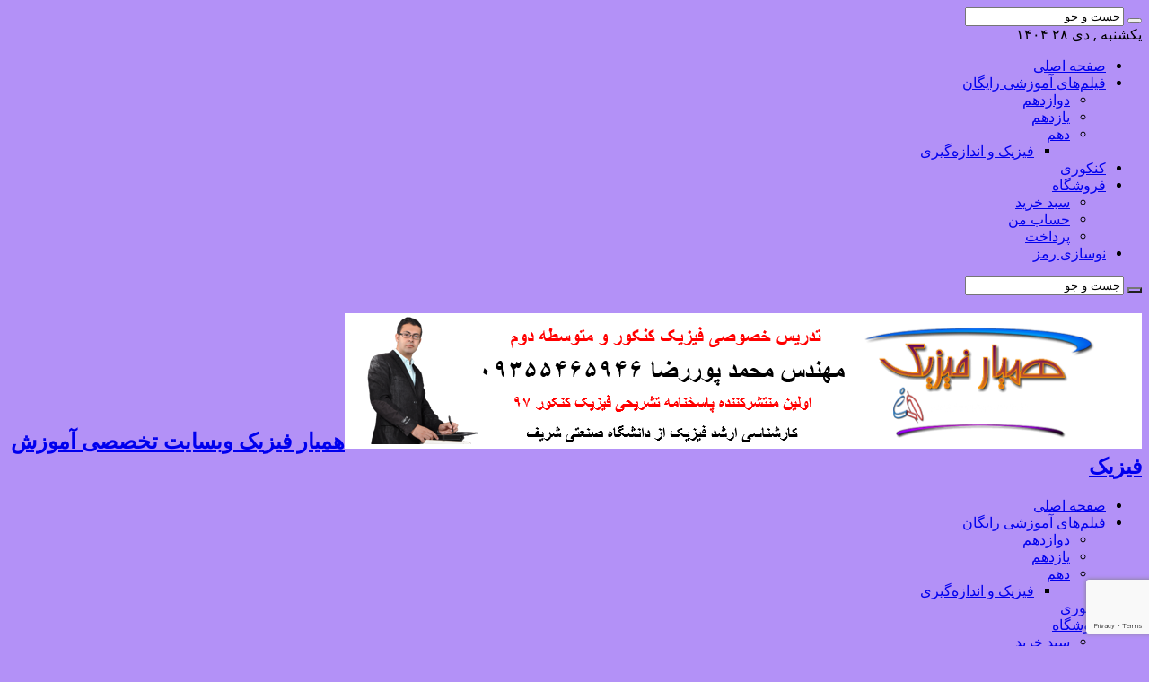

--- FILE ---
content_type: text/html; charset=UTF-8
request_url: https://hamyarphysic.ir/blog/%D9%85%D8%B3%D8%A7%D8%A8%D9%82%D9%87-%D9%85%D9%84%DB%8C-%D9%85%D8%AC%D8%A7%D8%B2%DB%8C-%D9%86%D8%AC%D9%88%D9%85/
body_size: 23952
content:
<!DOCTYPE html>
<html dir="rtl" lang="fa-IR" prefix="og: http://ogp.me/ns#">
<head>
<meta charset="UTF-8" />
<link rel="profile" href="http://gmpg.org/xfn/11" />
<link rel="pingback" href="https://hamyarphysic.ir/blog/xmlrpc.php" />
<meta property="og:title" content="مسابقه ملی مجازی نجوم - همیار فیزیک"/>
<meta property="og:type" content="article"/>
<meta property="og:description" content="مسابقه ملی مجازی نجوم قابل توجه کلیه دانش ­آموزان علاقمند به فراگیری نجوم انجمن نجوم ایران با همکاری"/>
<meta property="og:url" content="https://hamyarphysic.ir/blog/%d9%85%d8%b3%d8%a7%d8%a8%d9%82%d9%87-%d9%85%d9%84%db%8c-%d9%85%d8%ac%d8%a7%d8%b2%db%8c-%d9%86%d8%ac%d9%88%d9%85/"/>
<meta property="og:site_name" content="همیار فیزیک"/>
<meta property="og:image" content="https://hamyarphysic.ir/blog/wp-content/uploads/2015/04/Nojoom.jpg" />
<meta name='robots' content='index, follow, max-image-preview:large, max-snippet:-1, max-video-preview:-1' />

	<!-- This site is optimized with the Yoast SEO plugin v19.1 - https://yoast.com/wordpress/plugins/seo/ -->
	<title>مسابقه ملی مجازی نجوم - همیار فیزیک</title>
	<meta name="description" content="انجمن نجوم ایران در نظر دارد مسابقه ملی مجازی نجوم را برگزار نماید، از دانش­ آموزان علاقمند دعوت می­ شود جهت شرکت در این مسابقه ثبت­ نام نمایند." />
	<link rel="canonical" href="https://hamyarphysic.ir/blog/مسابقه-ملی-مجازی-نجوم/" />
	<meta property="og:locale" content="fa_IR" />
	<meta property="og:type" content="article" />
	<meta property="og:title" content="مسابقه ملی مجازی نجوم - همیار فیزیک" />
	<meta property="og:description" content="انجمن نجوم ایران در نظر دارد مسابقه ملی مجازی نجوم را برگزار نماید، از دانش­ آموزان علاقمند دعوت می­ شود جهت شرکت در این مسابقه ثبت­ نام نمایند." />
	<meta property="og:url" content="https://hamyarphysic.ir/blog/مسابقه-ملی-مجازی-نجوم/" />
	<meta property="og:site_name" content="همیار فیزیک" />
	<meta property="article:published_time" content="2015-04-20T05:28:43+00:00" />
	<meta property="article:modified_time" content="2018-09-20T12:18:16+00:00" />
	<meta property="og:image" content="https://hamyarphysic.ir/blog/wp-content/uploads/2015/04/Nojoom.jpg" />
	<meta property="og:image:width" content="314" />
	<meta property="og:image:height" content="150" />
	<meta property="og:image:type" content="image/jpeg" />
	<meta name="twitter:label1" content="نوشته‌شده بدست" />
	<meta name="twitter:data1" content="مدیر سایت" />
	<script type="application/ld+json" class="yoast-schema-graph">{"@context":"https://schema.org","@graph":[{"@type":"WebSite","@id":"https://hamyarphysic.ir/blog/#website","url":"https://hamyarphysic.ir/blog/","name":"همیار فیزیک","description":"وبسایت تخصصی آموزش فیزیک","potentialAction":[{"@type":"SearchAction","target":{"@type":"EntryPoint","urlTemplate":"https://hamyarphysic.ir/blog/?s={search_term_string}"},"query-input":"required name=search_term_string"}],"inLanguage":"fa-IR"},{"@type":"ImageObject","inLanguage":"fa-IR","@id":"https://hamyarphysic.ir/blog/%d9%85%d8%b3%d8%a7%d8%a8%d9%82%d9%87-%d9%85%d9%84%db%8c-%d9%85%d8%ac%d8%a7%d8%b2%db%8c-%d9%86%d8%ac%d9%88%d9%85/#primaryimage","url":"https://hamyarphysic.ir/blog/wp-content/uploads/2015/04/Nojoom.jpg","contentUrl":"https://hamyarphysic.ir/blog/wp-content/uploads/2015/04/Nojoom.jpg","width":314,"height":150,"caption":"مسابقه ملی مجازی نجوم"},{"@type":"WebPage","@id":"https://hamyarphysic.ir/blog/%d9%85%d8%b3%d8%a7%d8%a8%d9%82%d9%87-%d9%85%d9%84%db%8c-%d9%85%d8%ac%d8%a7%d8%b2%db%8c-%d9%86%d8%ac%d9%88%d9%85/#webpage","url":"https://hamyarphysic.ir/blog/%d9%85%d8%b3%d8%a7%d8%a8%d9%82%d9%87-%d9%85%d9%84%db%8c-%d9%85%d8%ac%d8%a7%d8%b2%db%8c-%d9%86%d8%ac%d9%88%d9%85/","name":"مسابقه ملی مجازی نجوم - همیار فیزیک","isPartOf":{"@id":"https://hamyarphysic.ir/blog/#website"},"primaryImageOfPage":{"@id":"https://hamyarphysic.ir/blog/%d9%85%d8%b3%d8%a7%d8%a8%d9%82%d9%87-%d9%85%d9%84%db%8c-%d9%85%d8%ac%d8%a7%d8%b2%db%8c-%d9%86%d8%ac%d9%88%d9%85/#primaryimage"},"datePublished":"2015-04-20T05:28:43+00:00","dateModified":"2018-09-20T12:18:16+00:00","author":{"@id":"https://hamyarphysic.ir/blog/#/schema/person/56106e1eeab7af03c7b3830fdc3cf9ef"},"description":"انجمن نجوم ایران در نظر دارد مسابقه ملی مجازی نجوم را برگزار نماید، از دانش­ آموزان علاقمند دعوت می­ شود جهت شرکت در این مسابقه ثبت­ نام نمایند.","breadcrumb":{"@id":"https://hamyarphysic.ir/blog/%d9%85%d8%b3%d8%a7%d8%a8%d9%82%d9%87-%d9%85%d9%84%db%8c-%d9%85%d8%ac%d8%a7%d8%b2%db%8c-%d9%86%d8%ac%d9%88%d9%85/#breadcrumb"},"inLanguage":"fa-IR","potentialAction":[{"@type":"ReadAction","target":["https://hamyarphysic.ir/blog/%d9%85%d8%b3%d8%a7%d8%a8%d9%82%d9%87-%d9%85%d9%84%db%8c-%d9%85%d8%ac%d8%a7%d8%b2%db%8c-%d9%86%d8%ac%d9%88%d9%85/"]}]},{"@type":"BreadcrumbList","@id":"https://hamyarphysic.ir/blog/%d9%85%d8%b3%d8%a7%d8%a8%d9%82%d9%87-%d9%85%d9%84%db%8c-%d9%85%d8%ac%d8%a7%d8%b2%db%8c-%d9%86%d8%ac%d9%88%d9%85/#breadcrumb","itemListElement":[{"@type":"ListItem","position":1,"name":"خانه","item":"https://hamyarphysic.ir/blog/"},{"@type":"ListItem","position":2,"name":"مسابقه ملی مجازی نجوم"}]},{"@type":"Person","@id":"https://hamyarphysic.ir/blog/#/schema/person/56106e1eeab7af03c7b3830fdc3cf9ef","name":"مدیر سایت","image":{"@type":"ImageObject","inLanguage":"fa-IR","@id":"https://hamyarphysic.ir/blog/#/schema/person/image/","url":"https://secure.gravatar.com/avatar/e9c76a3e8b476b62e5315099070372af?s=96&d=mm&r=g","contentUrl":"https://secure.gravatar.com/avatar/e9c76a3e8b476b62e5315099070372af?s=96&d=mm&r=g","caption":"مدیر سایت"},"description":"محمد پوررضا مدرس فیزیک کنکور مدرک تحصیلی او کارشناسی ارشد فیزیک از دانشگاه صنعتی شریف بوده و زمینه پایان‌نامه ایشان فوتوسنتز مصنوعی با استفاه از فرایند تجزیه آب می‌باشد.","url":"https://hamyarphysic.ir/blog/author/admin/"}]}</script>
	<!-- / Yoast SEO plugin. -->


<link rel='dns-prefetch' href='//www.google.com' />
<link rel='dns-prefetch' href='//fonts.googleapis.com' />
<link rel='dns-prefetch' href='//s.w.org' />
<link rel="alternate" type="application/rss+xml" title="همیار فیزیک &raquo; خوراک" href="https://hamyarphysic.ir/blog/feed/" />
<link rel="alternate" type="application/rss+xml" title="همیار فیزیک &raquo; خوراک دیدگاه‌ها" href="https://hamyarphysic.ir/blog/comments/feed/" />
<link rel="alternate" type="application/rss+xml" title="همیار فیزیک &raquo; مسابقه ملی مجازی نجوم خوراک دیدگاه‌ها" href="https://hamyarphysic.ir/blog/%d9%85%d8%b3%d8%a7%d8%a8%d9%82%d9%87-%d9%85%d9%84%db%8c-%d9%85%d8%ac%d8%a7%d8%b2%db%8c-%d9%86%d8%ac%d9%88%d9%85/feed/" />
<link rel='stylesheet' id='dashicons-css'  href='https://hamyarphysic.ir/blog/wp-includes/css/dashicons.min.css' type='text/css' media='all' />
<style id='dashicons-inline-css' type='text/css'>
[data-font="Dashicons"]:before {font-family: 'Dashicons' !important;content: attr(data-icon) !important;speak: none !important;font-weight: normal !important;font-variant: normal !important;text-transform: none !important;line-height: 1 !important;font-style: normal !important;-webkit-font-smoothing: antialiased !important;-moz-osx-font-smoothing: grayscale !important;}
</style>
<link rel='stylesheet' id='theme-my-login-css'  href='https://hamyarphysic.ir/blog/wp-content/plugins/theme-my-login/theme-my-login.css' type='text/css' media='all' />
<link rel='stylesheet' id='fmepco-front-css-css'  href='https://hamyarphysic.ir/blog/wp-content/plugins/fma-product-custom-options/front/css/fmepco_front_style.css' type='text/css' media='all' />
<link rel='stylesheet' id='sbi_styles-css'  href='https://hamyarphysic.ir/blog/wp-content/plugins/instagram-feed/css/sbi-styles.min.css' type='text/css' media='all' />
<link rel='stylesheet' id='wp-block-library-rtl-css'  href='https://hamyarphysic.ir/blog/wp-includes/css/dist/block-library/style-rtl.min.css' type='text/css' media='all' />
<link rel='stylesheet' id='wc-blocks-vendors-style-css'  href='https://hamyarphysic.ir/blog/wp-content/plugins/woo-gutenberg-products-block/build/wc-blocks-vendors-style.css' type='text/css' media='all' />
<link rel='stylesheet' id='wc-blocks-style-rtl-css'  href='https://hamyarphysic.ir/blog/wp-content/plugins/woo-gutenberg-products-block/build/wc-blocks-style-rtl.css' type='text/css' media='all' />
<style id='global-styles-inline-css' type='text/css'>
body{--wp--preset--color--black: #000000;--wp--preset--color--cyan-bluish-gray: #abb8c3;--wp--preset--color--white: #ffffff;--wp--preset--color--pale-pink: #f78da7;--wp--preset--color--vivid-red: #cf2e2e;--wp--preset--color--luminous-vivid-orange: #ff6900;--wp--preset--color--luminous-vivid-amber: #fcb900;--wp--preset--color--light-green-cyan: #7bdcb5;--wp--preset--color--vivid-green-cyan: #00d084;--wp--preset--color--pale-cyan-blue: #8ed1fc;--wp--preset--color--vivid-cyan-blue: #0693e3;--wp--preset--color--vivid-purple: #9b51e0;--wp--preset--gradient--vivid-cyan-blue-to-vivid-purple: linear-gradient(135deg,rgba(6,147,227,1) 0%,rgb(155,81,224) 100%);--wp--preset--gradient--light-green-cyan-to-vivid-green-cyan: linear-gradient(135deg,rgb(122,220,180) 0%,rgb(0,208,130) 100%);--wp--preset--gradient--luminous-vivid-amber-to-luminous-vivid-orange: linear-gradient(135deg,rgba(252,185,0,1) 0%,rgba(255,105,0,1) 100%);--wp--preset--gradient--luminous-vivid-orange-to-vivid-red: linear-gradient(135deg,rgba(255,105,0,1) 0%,rgb(207,46,46) 100%);--wp--preset--gradient--very-light-gray-to-cyan-bluish-gray: linear-gradient(135deg,rgb(238,238,238) 0%,rgb(169,184,195) 100%);--wp--preset--gradient--cool-to-warm-spectrum: linear-gradient(135deg,rgb(74,234,220) 0%,rgb(151,120,209) 20%,rgb(207,42,186) 40%,rgb(238,44,130) 60%,rgb(251,105,98) 80%,rgb(254,248,76) 100%);--wp--preset--gradient--blush-light-purple: linear-gradient(135deg,rgb(255,206,236) 0%,rgb(152,150,240) 100%);--wp--preset--gradient--blush-bordeaux: linear-gradient(135deg,rgb(254,205,165) 0%,rgb(254,45,45) 50%,rgb(107,0,62) 100%);--wp--preset--gradient--luminous-dusk: linear-gradient(135deg,rgb(255,203,112) 0%,rgb(199,81,192) 50%,rgb(65,88,208) 100%);--wp--preset--gradient--pale-ocean: linear-gradient(135deg,rgb(255,245,203) 0%,rgb(182,227,212) 50%,rgb(51,167,181) 100%);--wp--preset--gradient--electric-grass: linear-gradient(135deg,rgb(202,248,128) 0%,rgb(113,206,126) 100%);--wp--preset--gradient--midnight: linear-gradient(135deg,rgb(2,3,129) 0%,rgb(40,116,252) 100%);--wp--preset--duotone--dark-grayscale: url('#wp-duotone-dark-grayscale');--wp--preset--duotone--grayscale: url('#wp-duotone-grayscale');--wp--preset--duotone--purple-yellow: url('#wp-duotone-purple-yellow');--wp--preset--duotone--blue-red: url('#wp-duotone-blue-red');--wp--preset--duotone--midnight: url('#wp-duotone-midnight');--wp--preset--duotone--magenta-yellow: url('#wp-duotone-magenta-yellow');--wp--preset--duotone--purple-green: url('#wp-duotone-purple-green');--wp--preset--duotone--blue-orange: url('#wp-duotone-blue-orange');--wp--preset--font-size--small: 13px;--wp--preset--font-size--medium: 20px;--wp--preset--font-size--large: 36px;--wp--preset--font-size--x-large: 42px;}.has-black-color{color: var(--wp--preset--color--black) !important;}.has-cyan-bluish-gray-color{color: var(--wp--preset--color--cyan-bluish-gray) !important;}.has-white-color{color: var(--wp--preset--color--white) !important;}.has-pale-pink-color{color: var(--wp--preset--color--pale-pink) !important;}.has-vivid-red-color{color: var(--wp--preset--color--vivid-red) !important;}.has-luminous-vivid-orange-color{color: var(--wp--preset--color--luminous-vivid-orange) !important;}.has-luminous-vivid-amber-color{color: var(--wp--preset--color--luminous-vivid-amber) !important;}.has-light-green-cyan-color{color: var(--wp--preset--color--light-green-cyan) !important;}.has-vivid-green-cyan-color{color: var(--wp--preset--color--vivid-green-cyan) !important;}.has-pale-cyan-blue-color{color: var(--wp--preset--color--pale-cyan-blue) !important;}.has-vivid-cyan-blue-color{color: var(--wp--preset--color--vivid-cyan-blue) !important;}.has-vivid-purple-color{color: var(--wp--preset--color--vivid-purple) !important;}.has-black-background-color{background-color: var(--wp--preset--color--black) !important;}.has-cyan-bluish-gray-background-color{background-color: var(--wp--preset--color--cyan-bluish-gray) !important;}.has-white-background-color{background-color: var(--wp--preset--color--white) !important;}.has-pale-pink-background-color{background-color: var(--wp--preset--color--pale-pink) !important;}.has-vivid-red-background-color{background-color: var(--wp--preset--color--vivid-red) !important;}.has-luminous-vivid-orange-background-color{background-color: var(--wp--preset--color--luminous-vivid-orange) !important;}.has-luminous-vivid-amber-background-color{background-color: var(--wp--preset--color--luminous-vivid-amber) !important;}.has-light-green-cyan-background-color{background-color: var(--wp--preset--color--light-green-cyan) !important;}.has-vivid-green-cyan-background-color{background-color: var(--wp--preset--color--vivid-green-cyan) !important;}.has-pale-cyan-blue-background-color{background-color: var(--wp--preset--color--pale-cyan-blue) !important;}.has-vivid-cyan-blue-background-color{background-color: var(--wp--preset--color--vivid-cyan-blue) !important;}.has-vivid-purple-background-color{background-color: var(--wp--preset--color--vivid-purple) !important;}.has-black-border-color{border-color: var(--wp--preset--color--black) !important;}.has-cyan-bluish-gray-border-color{border-color: var(--wp--preset--color--cyan-bluish-gray) !important;}.has-white-border-color{border-color: var(--wp--preset--color--white) !important;}.has-pale-pink-border-color{border-color: var(--wp--preset--color--pale-pink) !important;}.has-vivid-red-border-color{border-color: var(--wp--preset--color--vivid-red) !important;}.has-luminous-vivid-orange-border-color{border-color: var(--wp--preset--color--luminous-vivid-orange) !important;}.has-luminous-vivid-amber-border-color{border-color: var(--wp--preset--color--luminous-vivid-amber) !important;}.has-light-green-cyan-border-color{border-color: var(--wp--preset--color--light-green-cyan) !important;}.has-vivid-green-cyan-border-color{border-color: var(--wp--preset--color--vivid-green-cyan) !important;}.has-pale-cyan-blue-border-color{border-color: var(--wp--preset--color--pale-cyan-blue) !important;}.has-vivid-cyan-blue-border-color{border-color: var(--wp--preset--color--vivid-cyan-blue) !important;}.has-vivid-purple-border-color{border-color: var(--wp--preset--color--vivid-purple) !important;}.has-vivid-cyan-blue-to-vivid-purple-gradient-background{background: var(--wp--preset--gradient--vivid-cyan-blue-to-vivid-purple) !important;}.has-light-green-cyan-to-vivid-green-cyan-gradient-background{background: var(--wp--preset--gradient--light-green-cyan-to-vivid-green-cyan) !important;}.has-luminous-vivid-amber-to-luminous-vivid-orange-gradient-background{background: var(--wp--preset--gradient--luminous-vivid-amber-to-luminous-vivid-orange) !important;}.has-luminous-vivid-orange-to-vivid-red-gradient-background{background: var(--wp--preset--gradient--luminous-vivid-orange-to-vivid-red) !important;}.has-very-light-gray-to-cyan-bluish-gray-gradient-background{background: var(--wp--preset--gradient--very-light-gray-to-cyan-bluish-gray) !important;}.has-cool-to-warm-spectrum-gradient-background{background: var(--wp--preset--gradient--cool-to-warm-spectrum) !important;}.has-blush-light-purple-gradient-background{background: var(--wp--preset--gradient--blush-light-purple) !important;}.has-blush-bordeaux-gradient-background{background: var(--wp--preset--gradient--blush-bordeaux) !important;}.has-luminous-dusk-gradient-background{background: var(--wp--preset--gradient--luminous-dusk) !important;}.has-pale-ocean-gradient-background{background: var(--wp--preset--gradient--pale-ocean) !important;}.has-electric-grass-gradient-background{background: var(--wp--preset--gradient--electric-grass) !important;}.has-midnight-gradient-background{background: var(--wp--preset--gradient--midnight) !important;}.has-small-font-size{font-size: var(--wp--preset--font-size--small) !important;}.has-medium-font-size{font-size: var(--wp--preset--font-size--medium) !important;}.has-large-font-size{font-size: var(--wp--preset--font-size--large) !important;}.has-x-large-font-size{font-size: var(--wp--preset--font-size--x-large) !important;}
</style>
<link rel='stylesheet' id='contact-form-7-css'  href='https://hamyarphysic.ir/blog/wp-content/plugins/contact-form-7/includes/css/styles.css' type='text/css' media='all' />
<link rel='stylesheet' id='contact-form-7-rtl-css'  href='https://hamyarphysic.ir/blog/wp-content/plugins/contact-form-7/includes/css/styles-rtl.css' type='text/css' media='all' />
<link rel='stylesheet' id='my-aparat-front-css'  href='https://hamyarphysic.ir/blog/wp-content/plugins/my-aparat/assets/css/my-aparat.css' type='text/css' media='all' />
<style id='woocommerce-inline-inline-css' type='text/css'>
.woocommerce form .form-row .required { visibility: visible; }
</style>
<link rel='stylesheet' id='yith_wccl_frontend-css'  href='https://hamyarphysic.ir/blog/wp-content/plugins/yith-woocommerce-product-add-ons/v1/assets/css/yith-wccl.css' type='text/css' media='all' />
<style id='yith_wccl_frontend-inline-css' type='text/css'>
.select_option .yith_wccl_tooltip > span{background: ;color: ;}
			.select_option .yith_wccl_tooltip.bottom span:after{border-bottom-color: ;}
			.select_option .yith_wccl_tooltip.top span:after{border-top-color: ;}
</style>
<link rel='stylesheet' id='tie-style-css'  href='https://hamyarphysic.ir/blog/wp-content/themes/my-sahifa-up/style.css' type='text/css' media='all' />
<link rel='stylesheet' id='tie-woocommerce-css'  href='https://hamyarphysic.ir/blog/wp-content/themes/my-sahifa-up/css/woocommerce.css' type='text/css' media='all' />
<link rel='stylesheet' id='tie-ilightbox-skin-css'  href='https://hamyarphysic.ir/blog/wp-content/themes/my-sahifa-up/css/ilightbox/dark-skin/skin.css' type='text/css' media='all' />
<link rel='stylesheet' id='Droid+Sans-css'  href='https://fonts.googleapis.com/css?family=Droid+Sans%3Aregular%2C700' type='text/css' media='all' />
<link rel='stylesheet' id='subscribedownload-css'  href='https://hamyarphysic.ir/blog/wp-content/plugins/subscribe-download/css/style.css' type='text/css' media='all' />
<script type="text/template" id="tmpl-variation-template">
	<div class="woocommerce-variation-description">{{{ data.variation.variation_description }}}</div>
	<div class="woocommerce-variation-price">{{{ data.variation.price_html }}}</div>
	<div class="woocommerce-variation-availability">{{{ data.variation.availability_html }}}</div>
</script>
<script type="text/template" id="tmpl-unavailable-variation-template">
	<p>با عرض پوزش، این محصول در دسترس نیست. خواهشمندیمً ترکیب دیگری را انتخاب کنید.</p>
</script>
<script type='text/javascript' id='jquery-core-js-extra'>
/* <![CDATA[ */
var SS_DATA = {"ajaxurl":"https:\/\/hamyarphysic.ir\/blog\/wp-admin\/admin-ajax.php"};
/* ]]> */
</script>
<script type='text/javascript' src='https://hamyarphysic.ir/blog/wp-includes/js/jquery/jquery.min.js' id='jquery-core-js'></script>
<script type='text/javascript' src='https://hamyarphysic.ir/blog/wp-includes/js/jquery/jquery-migrate.min.js' id='jquery-migrate-js'></script>
<script type='text/javascript' src='https://hamyarphysic.ir/blog/wp-content/plugins/fma-product-custom-options/front/js/accounting.min.js' id='fmepco-accounting-js-js'></script>
<script type='text/javascript' src='https://www.google.com/recaptcha/api.js?hl=fa-IR' id='recaptcha-js'></script>
<script type='text/javascript' src='https://hamyarphysic.ir/blog/wp-content/plugins/theme-my-login/modules/themed-profiles/themed-profiles.js' id='tml-themed-profiles-js'></script>
<script type='text/javascript' src='https://hamyarphysic.ir/blog/wp-content/plugins/subscribe-download/js/script.js' id='subscribedownload-js'></script>
<link rel="https://api.w.org/" href="https://hamyarphysic.ir/blog/wp-json/" /><link rel="alternate" type="application/json" href="https://hamyarphysic.ir/blog/wp-json/wp/v2/posts/1846" /><link rel="EditURI" type="application/rsd+xml" title="RSD" href="https://hamyarphysic.ir/blog/xmlrpc.php?rsd" />
<link rel="wlwmanifest" type="application/wlwmanifest+xml" href="https://hamyarphysic.ir/blog/wp-includes/wlwmanifest.xml" /> 
<link rel="stylesheet" href="https://hamyarphysic.ir/blog/wp-content/themes/my-sahifa-up/rtl.css" type="text/css" media="screen" /><meta name="generator" content="WordPress 6.0.11" />
<meta name="generator" content="WooCommerce 6.6.0" />
<link rel='shortlink' href='https://hamyarphysic.ir/blog/?p=1846' />
<link rel="alternate" type="application/json+oembed" href="https://hamyarphysic.ir/blog/wp-json/oembed/1.0/embed?url=https%3A%2F%2Fhamyarphysic.ir%2Fblog%2F%25d9%2585%25d8%25b3%25d8%25a7%25d8%25a8%25d9%2582%25d9%2587-%25d9%2585%25d9%2584%25db%258c-%25d9%2585%25d8%25ac%25d8%25a7%25d8%25b2%25db%258c-%25d9%2586%25d8%25ac%25d9%2588%25d9%2585%2F" />
<link rel="alternate" type="text/xml+oembed" href="https://hamyarphysic.ir/blog/wp-json/oembed/1.0/embed?url=https%3A%2F%2Fhamyarphysic.ir%2Fblog%2F%25d9%2585%25d8%25b3%25d8%25a7%25d8%25a8%25d9%2582%25d9%2587-%25d9%2585%25d9%2584%25db%258c-%25d9%2585%25d8%25ac%25d8%25a7%25d8%25b2%25db%258c-%25d9%2586%25d8%25ac%25d9%2588%25d9%2585%2F&#038;format=xml" />

 <!-- OneAll.com / Social Login for WordPress / v5.7 -->
<script data-cfasync="false" type="text/javascript">
 (function() {
  var oa = document.createElement('script'); oa.type = 'text/javascript';
  oa.async = true; oa.src = 'https://hamyarphysic.api.oneall.com/socialize/library.js';
  var s = document.getElementsByTagName('script')[0]; s.parentNode.insertBefore(oa, s);
 })();
</script>
<link rel="shortcut icon" href="http://www.hamyarphysic.ir/blog/wp-content/uploads/2016/06/logo3.png" title="Favicon" />
<!--[if IE]>
<script type="text/javascript">jQuery(document).ready(function (){ jQuery(".menu-item").has("ul").children("a").attr("aria-haspopup", "true");});</script>
<![endif]-->
<!--[if lt IE 9]>
<script src="https://hamyarphysic.ir/blog/wp-content/themes/my-sahifa-up/js/html5.js"></script>
<script src="https://hamyarphysic.ir/blog/wp-content/themes/my-sahifa-up/js/selectivizr-min.js"></script>
<![endif]-->
<!--[if IE 9]>
<link rel="stylesheet" type="text/css" media="all" href="https://hamyarphysic.ir/blog/wp-content/themes/my-sahifa-up/css/ie9.css" />
<![endif]-->
<!--[if IE 8]>
<link rel="stylesheet" type="text/css" media="all" href="https://hamyarphysic.ir/blog/wp-content/themes/my-sahifa-up/css/ie8.css" />
<![endif]-->
<!--[if IE 7]>
<link rel="stylesheet" type="text/css" media="all" href="https://hamyarphysic.ir/blog/wp-content/themes/my-sahifa-up/css/ie7.css" />
<![endif]-->


<meta name="viewport" content="width=device-width, initial-scale=1.0" />



<style type="text/css" media="screen">

body{
	font-family: 'Droid Sans';
}

h2.post-box-title, h2.post-box-title a{
	font-family: 'Yekan';
	font-size : 19px;
}

.cat-box-title h2, .cat-box-title h2 a, .block-head h3, #respond h3, #comments-title, h2.review-box-header, .woocommerce-tabs .entry-content h2, .woocommerce .related.products h2, .entry .woocommerce h2, .woocommerce-billing-fields h3, .woocommerce-shipping-fields h3, #order_review_heading, #bbpress-forums fieldset.bbp-form legend, #buddypress .item-body h4, #buddypress #item-body h4{
	font-size : 20px;
}

#main-nav,
.cat-box-content,
#sidebar .widget-container,
.post-listing,
#commentform {
	border-bottom-color: #b391f7;
}

.search-block .search-button,
#topcontrol,
#main-nav ul li.current-menu-item a,
#main-nav ul li.current-menu-item a:hover,
#main-nav ul li.current_page_parent a,
#main-nav ul li.current_page_parent a:hover,
#main-nav ul li.current-menu-parent a,
#main-nav ul li.current-menu-parent a:hover,
#main-nav ul li.current-page-ancestor a,
#main-nav ul li.current-page-ancestor a:hover,
.pagination span.current,
.share-post span.share-text,
.flex-control-paging li a.flex-active,
.ei-slider-thumbs li.ei-slider-element,
.review-percentage .review-item span span,
.review-final-score,
.button,
a.button,
a.more-link,
#main-content input[type="submit"],
.form-submit #submit,
#login-form .login-button,
.widget-feedburner .feedburner-subscribe,
input[type="submit"],
#buddypress button,
#buddypress a.button,
#buddypress input[type=submit],
#buddypress input[type=reset],
#buddypress ul.button-nav li a,
#buddypress div.generic-button a,
#buddypress .comment-reply-link,
#buddypress div.item-list-tabs ul li a span,
#buddypress div.item-list-tabs ul li.selected a,
#buddypress div.item-list-tabs ul li.current a,
#buddypress #members-directory-form div.item-list-tabs ul li.selected span,
#members-list-options a.selected,
#groups-list-options a.selected,
body.dark-skin #buddypress div.item-list-tabs ul li a span,
body.dark-skin #buddypress div.item-list-tabs ul li.selected a,
body.dark-skin #buddypress div.item-list-tabs ul li.current a,
body.dark-skin #members-list-options a.selected,
body.dark-skin #groups-list-options a.selected,
.search-block-large .search-button,
#featured-posts .flex-next:hover,
#featured-posts .flex-prev:hover,
a.tie-cart span.shooping-count,
.woocommerce span.onsale,
.woocommerce-page span.onsale ,
.woocommerce .widget_price_filter .ui-slider .ui-slider-handle,
.woocommerce-page .widget_price_filter .ui-slider .ui-slider-handle,
#check-also-close,
a.post-slideshow-next,
a.post-slideshow-prev,
.widget_price_filter .ui-slider .ui-slider-handle,
.quantity .minus:hover,
.quantity .plus:hover,
.mejs-container .mejs-controls .mejs-time-rail .mejs-time-current,
#reading-position-indicator  {
	background-color:#b391f7;
}

::-webkit-scrollbar-thumb{
	background-color:#b391f7 !important;
}

#theme-footer,
#theme-header,
.top-nav ul li.current-menu-item:before,
#main-nav .menu-sub-content ,
#main-nav ul ul,
#check-also-box {
	border-top-color: #b391f7;
}

.search-block:after {
	border-right-color:#b391f7;
}

body.rtl .search-block:after {
	border-left-color:#b391f7;
}

#main-nav ul > li.menu-item-has-children:hover > a:after,
#main-nav ul > li.mega-menu:hover > a:after {
	border-color:transparent transparent #b391f7;
}

.widget.timeline-posts li a:hover,
.widget.timeline-posts li a:hover span.tie-date {
	color: #b391f7;
}

.widget.timeline-posts li a:hover span.tie-date:before {
	background: #b391f7;
	border-color: #b391f7;
}

#order_review,
#order_review_heading {
	border-color: #b391f7;
}


body {
	background-color: #b391f7 !important;
	background-image : url(https://hamyarphysic.ir/blog/wp-content/themes/my-sahifa-up/images/patterns/body-bg11.png);
	background-position: top center;
}

.social-icons.social-colored .تلگرام:before {
	background: #1000f5 ;
}

</style>

		<script type="text/javascript">
			/* <![CDATA[ */
				var sf_position = '0';
				var sf_templates = "<a href=\"{search_url_escaped}\">\u0646\u0645\u0627\u06cc\u0634 \u0647\u0645\u0647 \u0646\u062a\u0627\u06cc\u062c<\/a>";
				var sf_input = '.search-live';
				jQuery(document).ready(function(){
					jQuery(sf_input).ajaxyLiveSearch({"expand":false,"searchUrl":"https:\/\/hamyarphysic.ir\/blog\/?s=%s","text":"Search","delay":500,"iwidth":180,"width":315,"ajaxUrl":"https:\/\/hamyarphysic.ir\/blog\/wp-admin\/admin-ajax.php","rtl":0});
					jQuery(".live-search_ajaxy-selective-input").keyup(function() {
						var width = jQuery(this).val().length * 8;
						if(width < 50) {
							width = 50;
						}
						jQuery(this).width(width);
					});
					jQuery(".live-search_ajaxy-selective-search").click(function() {
						jQuery(this).find(".live-search_ajaxy-selective-input").focus();
					});
					jQuery(".live-search_ajaxy-selective-close").click(function() {
						jQuery(this).parent().remove();
					});
				});
			/* ]]> */
		</script>
			<noscript><style>.woocommerce-product-gallery{ opacity: 1 !important; }</style></noscript>
	
		<style>
			.subscribedownload_signup_form, .subscribedownload_confirmation_info {background-color: #b281e2 !important; border-color: #CCCCCC !important; color: #333333 !important; font-size: 13px !important;}
			.subscribedownload_signup_form a, .subscribedownload_confirmation_info a, .subscribedownload_signup_form p, .subscribedownload_confirmation_info p { color: #333333; !important; font-size: 13px !important;}
			.subscribedownload_signup_form a, .subscribedownload_confirmation_info a { color: #333333; !important; text-decoration: underline !important;}
			a.subscribedownload-submit, a.subscribedownload-submit:visited {background-color: #0147A3 !important; border-color: #0147A3 !important; color: #FFFFFF !important; font-size: 14px !important; text-decoration: none !important;}
			a.subscribedownload-submit:hover, a.subscribedownload-submit:active {background-color: #013982 !important; border-color: #013982 !important; color: #FFFFFF !important; font-size: 14px !important; text-decoration: none !important;}
			.subscribedownload_terms, .subscribedownload-input, .subscribedownload-input:hover, .subscribedownload-input:active, .subscribedownload-input:focus{border-color:#444444 !important; background-color:#FFFFFF !important; background-color:rgba(255,255,255,0.7) !important; color: #333333 !important; font-size: 13px !important;}
		</style>
		<script>
			var subscribedownload_action = "https://hamyarphysic.ir/blog/wp-admin/admin-ajax.php";
			var subscribedownload_ga_tracking = "on";
		</script><link rel="icon" href="https://hamyarphysic.ir/blog/wp-content/uploads/2016/06/cropped-logo3-32x32.png" sizes="32x32" />
<link rel="icon" href="https://hamyarphysic.ir/blog/wp-content/uploads/2016/06/cropped-logo3-192x192.png" sizes="192x192" />
<link rel="apple-touch-icon" href="https://hamyarphysic.ir/blog/wp-content/uploads/2016/06/cropped-logo3-180x180.png" />
<meta name="msapplication-TileImage" content="https://hamyarphysic.ir/blog/wp-content/uploads/2016/06/cropped-logo3-270x270.png" />
</head>
<body id="top" class="rtl post-template-default single single-post postid-1846 single-format-standard theme-my-sahifa-up woocommerce-no-js yith-wapo-frontend lazy-enabled">

<div class="wrapper-outer">

	<div class="background-cover"></div>

	<aside id="slide-out">

			<div class="search-mobile">
			<form method="get" id="searchform-mobile" action="https://hamyarphysic.ir/blog/">
				<button class="search-button" type="submit" value="جست و جو"><i class="fa fa-search"></i></button>
				<input type="text" id="s-mobile" name="s" title="جست و جو" value="جست و جو" onfocus="if (this.value == 'جست و جو') {this.value = '';}" onblur="if (this.value == '') {this.value = 'جست و جو';}"  />
			</form>
		</div><!-- .search-mobile /-->
	
			<div class="social-icons">
		<a class="ttip-none" title="Rss" href="https://hamyarphysic.ir/blog/feed/" target="_blank"><i class="fa fa-rss"></i></a><a class="ttip-none" title="Facebook" href="http://hamyarphysic" target="_blank"><i class="fa fa-facebook"></i></a><a class="ttip-none" title="instagram" href="https://www.instagram.com/hamyarphysic/?hl=en" target="_blank"><i class="fa fa-instagram"></i></a>
		<a class="ttip-none"  title="telegram" href="https://web.telegram.org/#/im?p=@hamyarphysic" target="_blank"><i class="fa تلگرام"></i></a>	</div>

	
		<div id="mobile-menu" ></div>
	</aside><!-- #slide-out /-->

		<div id="wrapper" class="wide-layout">
		<div class="inner-wrapper">

		<header id="theme-header" class="theme-header full-logo center-logo">
						<div id="top-nav" class="top-nav">
				<div class="container">

							<span class="today-date">یکشنبه , دی ۲۸ ۱۴۰۴</span>
				<div class="top-menu"><ul id="menu-previously-used-menu-1" class="menu"><li id="menu-item-4302" class="menu-item menu-item-type-post_type menu-item-object-page menu-item-home menu-item-4302"><a href="https://hamyarphysic.ir/blog/">صفحه اصلی</a></li>
<li id="menu-item-5014" class="menu-item menu-item-type-post_type menu-item-object-page menu-item-has-children menu-item-5014"><a href="https://hamyarphysic.ir/blog/%d9%81%db%8c%d9%84%d9%85%e2%80%8c%d9%87%d8%a7%db%8c-%d8%a2%d9%85%d9%88%d8%b2%d8%b4%db%8c/">فیلم‌های آموزشی رایگان</a>
<ul class="sub-menu">
	<li id="menu-item-5012" class="menu-item menu-item-type-post_type menu-item-object-page menu-item-5012"><a href="https://hamyarphysic.ir/blog/%d8%af%d9%88%d8%a7%d8%b2%d8%af%d9%87%d9%85/">دوازدهم</a></li>
	<li id="menu-item-5013" class="menu-item menu-item-type-post_type menu-item-object-page menu-item-5013"><a href="https://hamyarphysic.ir/blog/%db%8c%d8%a7%d8%b2%d8%af%d9%87%d9%85/">یازدهم</a></li>
	<li id="menu-item-5011" class="menu-item menu-item-type-post_type menu-item-object-page menu-item-has-children menu-item-5011"><a href="https://hamyarphysic.ir/blog/%d8%af%d9%87%d9%85/">دهم</a>
	<ul class="sub-menu">
		<li id="menu-item-5053" class="menu-item menu-item-type-taxonomy menu-item-object-category menu-item-5053"><a href="https://hamyarphysic.ir/blog/category/%d9%81%db%8c%d8%b2%db%8c%da%a9-%d9%88-%d8%a7%d9%86%d8%af%d8%a7%d8%b2%d9%87%e2%80%8c%da%af%db%8c%d8%b1%db%8c/">فیزیک و اندازه‌گیری</a></li>
	</ul>
</li>
</ul>
</li>
<li id="menu-item-5052" class="menu-item menu-item-type-taxonomy menu-item-object-category menu-item-5052"><a href="https://hamyarphysic.ir/blog/category/%da%a9%d9%86%da%a9%d9%88%d8%b1%db%8c/">کنکوری</a></li>
<li id="menu-item-5015" class="menu-item menu-item-type-post_type menu-item-object-page menu-item-has-children menu-item-5015"><a href="https://hamyarphysic.ir/blog/shop/">فروشگاه</a>
<ul class="sub-menu">
	<li id="menu-item-5018" class="menu-item menu-item-type-post_type menu-item-object-page menu-item-5018"><a href="https://hamyarphysic.ir/blog/shop/cart/">سبد خرید</a></li>
	<li id="menu-item-5016" class="menu-item menu-item-type-post_type menu-item-object-page menu-item-5016"><a href="https://hamyarphysic.ir/blog/shop/my-account/">حساب من</a></li>
	<li id="menu-item-5017" class="menu-item menu-item-type-post_type menu-item-object-page menu-item-5017"><a href="https://hamyarphysic.ir/blog/shop/checkout/">پرداخت</a></li>
</ul>
</li>
<li id="menu-item-5020" class="menu-item menu-item-type-post_type menu-item-object-page menu-item-5020"><a href="https://hamyarphysic.ir/blog/resetpass/">نوسازی رمز</a></li>
</ul></div>
						<div class="search-block">
						<form method="get" id="searchform-header" action="https://hamyarphysic.ir/blog/">
							<button class="search-button" type="submit" value="جست و جو"><i class="fa fa-search"></i></button>
							<input class="search-live" type="text" id="s-header" name="s" title="جست و جو" value="جست و جو" onfocus="if (this.value == 'جست و جو') {this.value = '';}" onblur="if (this.value == '') {this.value = 'جست و جو';}"  />
						</form>
					</div><!-- .search-block /-->
			<div class="social-icons">
		<a class="ttip-none" title="Rss" href="https://hamyarphysic.ir/blog/feed/" target="_blank"><i class="fa fa-rss"></i></a><a class="ttip-none" title="Facebook" href="http://hamyarphysic" target="_blank"><i class="fa fa-facebook"></i></a><a class="ttip-none" title="instagram" href="https://www.instagram.com/hamyarphysic/?hl=en" target="_blank"><i class="fa fa-instagram"></i></a>
		<a class="ttip-none"  title="telegram" href="https://web.telegram.org/#/im?p=@hamyarphysic" target="_blank"><i class="fa تلگرام"></i></a>	</div>

	
	
				</div><!-- .container /-->
			</div><!-- .top-menu /-->
			
		<div class="header-content">

					<a id="slide-out-open" class="slide-out-open" href="#"><span></span></a>
		
			<div class="logo">
			<h2>								<a title="همیار فیزیک" href="https://hamyarphysic.ir/blog/">
					<img src="http://www.hamyarphysic.ir/blog/wp-content/uploads/2018/09/بنر-سایت-همیار-فیزیک.png" alt="همیار فیزیک"  /><strong>همیار فیزیک وبسایت تخصصی آموزش فیزیک</strong>
				</a>
			</h2>			</div><!-- .logo /-->
						<div class="clear"></div>

		</div>
													<nav id="main-nav" class="fixed-enabled">
				<div class="container">

				
					<div class="main-menu"><ul id="menu-previously-used-menu-2" class="menu"><li class="menu-item menu-item-type-post_type menu-item-object-page menu-item-home menu-item-4302"><a href="https://hamyarphysic.ir/blog/">صفحه اصلی</a></li>
<li class="menu-item menu-item-type-post_type menu-item-object-page menu-item-has-children menu-item-5014"><a href="https://hamyarphysic.ir/blog/%d9%81%db%8c%d9%84%d9%85%e2%80%8c%d9%87%d8%a7%db%8c-%d8%a2%d9%85%d9%88%d8%b2%d8%b4%db%8c/">فیلم‌های آموزشی رایگان</a>
<ul class="sub-menu menu-sub-content">
	<li class="menu-item menu-item-type-post_type menu-item-object-page menu-item-5012"><a href="https://hamyarphysic.ir/blog/%d8%af%d9%88%d8%a7%d8%b2%d8%af%d9%87%d9%85/">دوازدهم</a></li>
	<li class="menu-item menu-item-type-post_type menu-item-object-page menu-item-5013"><a href="https://hamyarphysic.ir/blog/%db%8c%d8%a7%d8%b2%d8%af%d9%87%d9%85/">یازدهم</a></li>
	<li class="menu-item menu-item-type-post_type menu-item-object-page menu-item-has-children menu-item-5011"><a href="https://hamyarphysic.ir/blog/%d8%af%d9%87%d9%85/">دهم</a>
	<ul class="sub-menu menu-sub-content">
		<li class="menu-item menu-item-type-taxonomy menu-item-object-category menu-item-5053"><a href="https://hamyarphysic.ir/blog/category/%d9%81%db%8c%d8%b2%db%8c%da%a9-%d9%88-%d8%a7%d9%86%d8%af%d8%a7%d8%b2%d9%87%e2%80%8c%da%af%db%8c%d8%b1%db%8c/">فیزیک و اندازه‌گیری</a></li>
	</ul>
</li>
</ul>
</li>
<li class="menu-item menu-item-type-taxonomy menu-item-object-category menu-item-5052"><a href="https://hamyarphysic.ir/blog/category/%da%a9%d9%86%da%a9%d9%88%d8%b1%db%8c/">کنکوری</a></li>
<li class="menu-item menu-item-type-post_type menu-item-object-page menu-item-has-children menu-item-5015"><a href="https://hamyarphysic.ir/blog/shop/">فروشگاه</a>
<ul class="sub-menu menu-sub-content">
	<li class="menu-item menu-item-type-post_type menu-item-object-page menu-item-5018"><a href="https://hamyarphysic.ir/blog/shop/cart/">سبد خرید</a></li>
	<li class="menu-item menu-item-type-post_type menu-item-object-page menu-item-5016"><a href="https://hamyarphysic.ir/blog/shop/my-account/">حساب من</a></li>
	<li class="menu-item menu-item-type-post_type menu-item-object-page menu-item-5017"><a href="https://hamyarphysic.ir/blog/shop/checkout/">پرداخت</a></li>
</ul>
</li>
<li class="menu-item menu-item-type-post_type menu-item-object-page menu-item-5020"><a href="https://hamyarphysic.ir/blog/resetpass/">نوسازی رمز</a></li>
</ul></div>										<a href="https://hamyarphysic.ir/blog/?tierand=1" class="random-article ttip" title="نوشته های تصادفی "><i class="fa fa-random"></i></a>
					
											<a class="tie-cart ttip" href="https://hamyarphysic.ir/blog/shop/cart/" title="مشاهده سبد خرید شما"><span class="shooping-count-outer"><i class="fa fa-shopping-cart"></i></span></a>
					
				</div>
			</nav><!-- .main-nav /-->
					</header><!-- #header /-->
	    <a style="display:none;" href="https://qgram.ir/" title="خرید فالوور اینستاگرام" >خرید فالوور اینستاگرام</a>
		<a style="display:none;" href="https://qgram.ir/" title="خرید لایک اینستاگرام" >خرید لایک اینستاگرام</a>

		
	<div class="clear"></div>
	<div id="breaking-news" class="breaking-news">
		<span class="breaking-news-title"><i class="fa fa-bolt"></i> <span>اطـلاعیه بـروزرسانی و تـخفیف هـای ویژه سـایت  :</span></span>
		
					<ul>
					<li><a href="https://hamyarphysic.ir/blog/%d8%af%d8%a7%d9%86%d9%84%d9%88%d8%af-%d8%b1%d8%a7%db%8c%da%af%d8%a7%d9%86-%d9%81%db%8c%d9%84%d9%85%e2%80%8c%d9%87%d8%a7%db%8c-%d9%81%d8%b5%d9%84-%d8%a7%d9%88%d9%84-%d9%81%db%8c%d8%b2%db%8c%da%a9/" title="دانلود رایگان فیلم‌های فصل اول فیزیک دهم (اندازه‌گیری)">دانلود رایگان فیلم‌های فصل اول فیزیک دهم (اندازه‌گیری)</a></li>
					<li><a href="https://hamyarphysic.ir/blog/%d8%ad%d9%84-%d8%aa%d9%85%d8%b1%db%8c%d9%86-%d9%81%d8%b5%d9%84-1-%d9%81%db%8c%d8%b2%db%8c%da%a9-%d8%af%d9%87%d9%85/" title="حل تمرین فصل 1 فیزیک دهم">حل تمرین فصل 1 فیزیک دهم</a></li>
					<li><a href="https://hamyarphysic.ir/blog/%d8%ad%d9%84-%d8%aa%d8%b3%d8%aa%e2%80%8c%d9%87%d8%a7%db%8c-%d8%a2%d8%b2%d9%85%d9%88%d9%86%e2%80%8c%d9%87%d8%a7%db%8c-%d9%82%d9%84%d9%85%da%86%db%8c-%d8%a8%d9%87-%d8%b1%d9%88%d8%b4-%d8%b3%d8%b1%db%8c/" title="حل تست‌های آزمون‌های قلمچی به روش سریع">حل تست‌های آزمون‌های قلمچی به روش سریع</a></li>
					<li><a href="https://hamyarphysic.ir/blog/%d8%a8%d9%88%d8%af%d8%ac%d9%87-%d8%a8%d9%86%d8%af%db%8c-%d8%b3%d9%88%d8%a7%d9%84%d8%a7%d8%aa-%d9%81%db%8c%d8%b2%db%8c%da%a9-%da%a9%d9%86%da%a9%d9%88%d8%b1-99/" title="بودجه بندی سوالات فیزیک کنکور 99">بودجه بندی سوالات فیزیک کنکور 99</a></li>
					<li><a href="https://hamyarphysic.ir/blog/%d9%be%d8%a7%d8%b3%d8%ae%d9%86%d8%a7%d9%85%d9%87-%d8%aa%d8%b4%d8%b1%db%8c%d8%ad%db%8c-%d9%81%db%8c%d8%b2%db%8c%da%a9-%d8%b1%d8%b4%d8%aa%d9%87-%d8%aa%d8%ac%d8%b1%d8%a8%db%8c-%da%a9%d9%86%da%a9%d9%88/" title="پاسخنامه تشریحی فیزیک رشته تجربی کنکور 99">پاسخنامه تشریحی فیزیک رشته تجربی کنکور 99</a></li>
					<li><a href="https://hamyarphysic.ir/blog/%d9%be%d8%a7%d8%b3%d8%ae%d9%86%d8%a7%d9%85%d9%87-%d8%aa%d8%b4%d8%b1%db%8c%d8%ad%db%8c-%d9%81%db%8c%d8%b2%db%8c%da%a9-%da%a9%d9%86%da%a9%d9%88%d8%b1-%d8%b1%db%8c%d8%a7%d8%b6%db%8c-99/" title="پاسخنامه تشریحی فیزیک رشته ریاضی کنکور 99">پاسخنامه تشریحی فیزیک رشته ریاضی کنکور 99</a></li>
					<li><a href="https://hamyarphysic.ir/blog/12tajrobi-1/" title="گام به گام فصل اول فیزیک دوازدهم تجربی">گام به گام فصل اول فیزیک دوازدهم تجربی</a></li>
					<li><a href="https://hamyarphysic.ir/blog/%da%af%d8%a7%d9%85-%d8%a8%d9%87-%da%af%d8%a7%d9%85-%d9%81%d8%b5%d9%84-%d8%af%d9%88%d9%85-%d9%81%db%8c%d8%b2%db%8c%da%a9-%d8%af%d9%87%d9%85-%d9%85%d9%86%d8%b7%d8%a8%d9%82-%d8%a8%d8%a7-%da%a9%d8%aa/" title="گام به گام فصل دوم فیزیک دهم منطبق با کتاب درسی سال 98-99">گام به گام فصل دوم فیزیک دهم منطبق با کتاب درسی سال 98-99</a></li>
					<li><a href="https://hamyarphysic.ir/blog/%da%af%d8%a7%d9%85-%d8%a8%d9%87-%da%af%d8%a7%d9%85-%d9%81%d8%b5%d9%84-%d8%a7%d9%88%d9%84-%d9%81%db%8c%d8%b2%db%8c%da%a9-%d8%af%d9%87%d9%85-%d9%85%d9%86%d8%b7%d8%a8%d9%82-%d8%a8%d8%a7-%da%a9%d8%aa/" title="گام به گام فصل اول فیزیک دهم منطبق با کتاب درسی سال 98-99">گام به گام فصل اول فیزیک دهم منطبق با کتاب درسی سال 98-99</a></li>
					<li><a href="https://hamyarphysic.ir/blog/%d8%ac%d8%a7%db%8c%d8%b2%d9%87-%d9%86%d9%88%d8%a8%d9%84-%d9%81%db%8c%d8%b2%db%8c%da%a9-2019/" title="جایزه نوبل فیزیک 2019">جایزه نوبل فیزیک 2019</a></li>
					<li><a href="https://hamyarphysic.ir/blog/%d8%a7%d9%85%d8%aa%d8%ad%d8%a7%d9%86-%d9%81%db%8c%d8%b2%db%8c%da%a9-%d8%b4%d9%87%d8%b1%db%8c%d9%88%d8%b1-98/" title="امتحان فیزیک شهریور 98">امتحان فیزیک شهریور 98</a></li>
					</ul>
					
		
		<script type="text/javascript">
			jQuery(document).ready(function(){
								jQuery('#breaking-news ul').innerFade({animationType: 'fade', speed: 750 , timeout: 3500});
							});
					</script>
	</div> <!-- .breaking-news -->

	
	<div id="main-content" class="container">

	
	
	
	
	
	<div class="content">

		
		<div xmlns:v="http://rdf.data-vocabulary.org/#"  id="crumbs"><span typeof="v:Breadcrumb"><a rel="v:url" property="v:title" class="crumbs-home" href="https://hamyarphysic.ir/blog">خانه</a></span> <span class="delimiter">/</span> <span typeof="v:Breadcrumb"><a rel="v:url" property="v:title" href="https://hamyarphysic.ir/blog/category/%d8%a7%d8%ae%d8%a8%d8%a7%d8%b1-%d8%a7%d8%b7%d9%84%d8%a7%d8%b9%db%8c%d9%87-%d9%87%d8%a7/">اخبار و اطلاعیه ها</a></span> <span class="delimiter">/</span> <span typeof="v:Breadcrumb"><a rel="v:url" property="v:title" href="https://hamyarphysic.ir/blog/category/%d8%a7%d8%ae%d8%a8%d8%a7%d8%b1-%d8%a7%d8%b7%d9%84%d8%a7%d8%b9%db%8c%d9%87-%d9%87%d8%a7/%d8%ac%d8%b4%d9%86%d9%88%d8%a7%d8%b1%d9%87-%d9%87%d8%a7-%d9%88-%d9%85%d8%b3%d8%a7%d8%a8%d9%82%d8%a7%d8%aa/">جشنواره ها و مسابقات</a></span> <span class="delimiter">/</span> <span class="current">مسابقه ملی مجازی نجوم</span></div>
		

		
		<article class="post-listing post-1846 post type-post status-publish format-standard has-post-thumbnail  category-106 tag-340" id="the-post">
			
			<div class="post-inner">

							<h1 class="name post-title entry-title"><span itemprop="name">مسابقه ملی مجازی نجوم</span></h1>

						
<p class="post-meta">
		
	<span class="post-meta-author"><i class="fa fa-user"></i><a href="https://hamyarphysic.ir/blog/author/admin/" title="">مدیر سایت </a></span>
	
		
	<span class="tie-date"><i class="fa fa-clock-o"></i>2015/04/20</span>	
	<span class="post-cats"><i class="fa fa-folder"></i><a href="https://hamyarphysic.ir/blog/category/%d8%a7%d8%ae%d8%a8%d8%a7%d8%b1-%d8%a7%d8%b7%d9%84%d8%a7%d8%b9%db%8c%d9%87-%d9%87%d8%a7/%d8%ac%d8%b4%d9%86%d9%88%d8%a7%d8%b1%d9%87-%d9%87%d8%a7-%d9%88-%d9%85%d8%b3%d8%a7%d8%a8%d9%82%d8%a7%d8%aa/" rel="category tag">جشنواره ها و مسابقات</a></span>
	
	<span class="post-comments"><i class="fa fa-comments"></i><a href="https://hamyarphysic.ir/blog/%d9%85%d8%b3%d8%a7%d8%a8%d9%82%d9%87-%d9%85%d9%84%db%8c-%d9%85%d8%ac%d8%a7%d8%b2%db%8c-%d9%86%d8%ac%d9%88%d9%85/#respond">ارسال دیدگاه</a></span>
<span class="post-views"><i class="fa fa-eye"></i>1,185 بازدید</span> </p>
<div class="clear"></div>
			
				<div class="entry">
					<div class="share-post">
	<span class="share-text">با دوستانتان به اشتراک بگذارید</span>
	
		<ul class="flat-social">	
			<li><a href="http://www.facebook.com/sharer.php?u=https://hamyarphysic.ir/blog/?p=1846" class="social-facebook" rel="external" target="_blank"><i class="fa fa-facebook"></i> <span>فیسبوک</span></a></li>
		
			<li><a href="https://twitter.com/intent/tweet?text=%D9%85%D8%B3%D8%A7%D8%A8%D9%82%D9%87+%D9%85%D9%84%DB%8C+%D9%85%D8%AC%D8%A7%D8%B2%DB%8C+%D9%86%D8%AC%D9%88%D9%85&url=https://hamyarphysic.ir/blog/?p=1846" class="social-twitter" rel="external" target="_blank"><i class="fa fa-twitter"></i> <span>تویتر</span></a></li>
				<li><a href="https://plusone.google.com/_/+1/confirm?hl=en&amp;url=https://hamyarphysic.ir/blog/?p=1846&amp;name=%D9%85%D8%B3%D8%A7%D8%A8%D9%82%D9%87+%D9%85%D9%84%DB%8C+%D9%85%D8%AC%D8%A7%D8%B2%DB%8C+%D9%86%D8%AC%D9%88%D9%85" class="social-google-plus" rel="external" target="_blank"><i class="fa fa-google-plus"></i> <span>گوگل پلاس</span></a></li>
				<li><a href="http://www.stumbleupon.com/submit?url=https://hamyarphysic.ir/blog/?p=1846&title=%D9%85%D8%B3%D8%A7%D8%A8%D9%82%D9%87+%D9%85%D9%84%DB%8C+%D9%85%D8%AC%D8%A7%D8%B2%DB%8C+%D9%86%D8%AC%D9%88%D9%85" class="social-stumble" rel="external" target="_blank"><i class="fa fa-stumbleupon"></i> <span>Stumbleupon</span></a></li>
				<li><a href="http://www.linkedin.com/shareArticle?mini=true&url=https://hamyarphysic.ir/blog/?p=1846&title=%D9%85%D8%B3%D8%A7%D8%A8%D9%82%D9%87+%D9%85%D9%84%DB%8C+%D9%85%D8%AC%D8%A7%D8%B2%DB%8C+%D9%86%D8%AC%D9%88%D9%85" class="social-linkedin" rel="external" target="_blank"><i class="fa fa-linkedin"></i> <span>لینکدین</span></a></li>
				<li><a href="http://pinterest.com/pin/create/button/?url=https://hamyarphysic.ir/blog/?p=1846&amp;description=%D9%85%D8%B3%D8%A7%D8%A8%D9%82%D9%87+%D9%85%D9%84%DB%8C+%D9%85%D8%AC%D8%A7%D8%B2%DB%8C+%D9%86%D8%AC%D9%88%D9%85&amp;media=https://hamyarphysic.ir/blog/wp-content/uploads/2015/04/Nojoom.jpg" class="social-pinterest" rel="external" target="_blank"><i class="fa fa-pinterest"></i> <span>پینترست</span></a></li>
		</ul>
		<div class="clear"></div>
</div> <!-- .share-post -->
					
					<p><img class="" src="http://asi.ir/files/2015/03/Screen-Shot-2015-04-13-at-19.18.33.png" alt="" width="520" height="250" /></p>
<h2 style="text-align: center;">مسابقه ملی مجازی نجوم</h2>
<p>قابل توجه کلیه دانش ­آموزان علاقمند به فراگیری نجوم</p>
<p>انجمن نجوم ایران با همکاری وزارت آموزش و پرورش، معاونت آموزش متوسطه و دفتر آموزش نظری، بمنظور آشنایی هرچه بیشتر علاقمندان به دانش نجوم، در نظر دارد مسابقه نجومی در سطح ملی و بطور مجازی برگزار نماید، لذا از دانش­ آموزان علاقمند دعوت می­ شود جهت شرکت در مسابقه ملی مجازی نجوم ثبت­ نام نمایند.</p>
<p><strong>هدف از برگزاری مسابقه:</strong></p>
<ul>
<li>آشنایی بیشتر دانش ­آموزان با جنبه­ های مختلف علم نجوم</li>
<li>ایجاد محکی برای سنجش علاقمندی هر دانش­ آموز به جنبه­ های مختلف این علم</li>
<li>ایجاد انگیزه یادگیری بیشتر و همچنین رقابتی سالم بین دانش ­آموزان</li>
</ul>
<p><strong>چه کسانی می­ توانند در این مسابقه شرکت کنند؟</strong></p>
<p>دانش ­آموزان علاقمند در کلیه پایه­ های دوره اول و دوم متوسطه، به ویژه دانش ­آموزان عضو گروه­ های نجوم پژوهش­ سراها</p>
<p><strong>جوایز مسابقه:</strong></p>
<p>متعاقبا اعلام خواهد شد.</p>
<p><strong>تاریخ­ های مهم (برنامه زمان­بندی مسابقه):</strong></p>
<ul>
<li>درج منابع آزمون در سایت انجمن نجوم ایران: ۱۷ اسفند ماه ۱۳۹۳</li>
<li>آغاز ثبت­ نام اینترنتی: متعاقبا اعلام خواهد شد.</li>
<li>اعلام نتایج و برگزیدگان مسابقه: متعاقبا اعلام خواهد شد.</li>
</ul>
<p>* اعلام نتایج بر اساس بالاترین نمره در هر استان و همچنین رتبه­ بندی پژوهش­ سراهای استان و پژوهش­ سراهای کشور بوده و از طریق معاونت آموزش متوسطه، دفتر آموزش نظری برای ادارات کل ارسال خواهد شد.</p>
<ul>
<li>اهدا جوایز: متعاقبا اعلام خواهد شد.</li>
</ul>
<p>* هدایای دانش­ آموزان برتر در هر استان از طریق مدیرکل محترم آموزش و پرورش در یکی از جلسات استانی و با حضور نماینده­ ی انجمن نجوم ایران اهدا خواهد شد.</p>
<p><strong>هزینه­ های شرکت در این مسابقه:</strong></p>
<p>هزینه ثبت­ نام بعد از این تاریخ درصورت باز بودن ظرفیت مبلغ ۷۰،۰۰۰ ریال است.</p>
<p><strong>منابع درسی مسابقه:</strong></p>
<p>با توجه به گستردگی علم نجوم سعی شده­ است مطالب آموزشی از شاخه­ های مختلف این علم انتخاب شود تا بتواند تمامی اهداف برگزاری این مسابقه را پوشش دهد.</p>
<p>لیست منابع:</p>
<ol>
<li><a href="http://asi.ir/files/2015/03/%DB%B1.%D9%85%D9%82%D8%AF%D9%85%D9%87.rar">مقدمه</a> (جایگاه ما در جهان،تاریخ نجوم)</li>
<li><a href="http://asi.ir/files/2015/03/2.manzume-shamsi.rar">منظومه شمسی</a> (خورشید، مکانیک سماوی و سیارات، سیارات و دنباله­ دارها، زمین و ماه)</li>
<li><a href="http://asi.ir/files/2015/03/%DB%B3.%D8%A7%D8%AE%D8%AA%D8%B1%D9%81%DB%8C%D8%B2%DB%8C%DA%A9.rar">اخترفیزیک</a> (مفاهیم قدر و نورسنجی، قدر و درخشندگی ستاره­ ها، سیر تحول ستارگان)</li>
<li><a href="http://asi.ir/files/2015/03/%DB%B4.%DA%A9%DB%8C%D9%87%D8%A7%D9%86%D8%B4%D9%86%D8%A7%D8%B3%DB%8C.rar">کیهانشناسی</a> (کیهان­شناسی، کهکشان­ها)</li>
<li><a href="http://asi.ir/files/2015/03/%DB%B5.%D8%A7%D8%A8%D8%B2%D8%A7%D8%B1%D9%87%D8%A7%DB%8C-%D9%86%D8%AC%D9%88%D9%85%DB%8C.rar">ابزارهای نجومی</a> (رصد و ابزار­های آن، تلسکوپ)</li>
<li><a href="http://asi.ir/files/2015/03/%DB%B6.%D9%86%D8%AC%D9%88%D9%85-%D8%B1%D8%B5%D8%AF%DB%8C.rar">نجوم رصدی</a> (شناخت آسمان، تئوری رصد و موقعیت سنجی)</li>
<li><a href="http://asi.ir/files/2015/03/%DB%B7.%D9%85%DA%A9%D8%A7%D9%86%DB%8C%DA%A9-%D8%B3%D9%85%D8%A7%D9%88%DB%8C.rar">مکانیک سماوی</a> (حرکت سیارات، فواصل اجرام نجومی)</li>
<li><a href="http://asi.ir/files/2015/03/%DB%B8.%D9%85%D9%81%D8%A7%D9%87%DB%8C%D9%85-%D8%B1%DB%8C%D8%A7%D8%B6%DB%8C.rar">مفاهیم ریاضی</a> (مثلثات، توان و لگاریتم)</li>
</ol>
<p><strong>ثبت نام در مسابقه ملی مجازی نجوم:</strong></p>
<p>لینک ثبت­ نام متعاقبا اعلام خواهد شد.</p>
<p>مراحل ثبت­ نام جهت شرکت در این مسابقه:</p>
<ul>
<li>تکمیل فرم ثبت نام در سایت</li>
<li>واریز وجه ثبت­ نام بصورت اینترنتی در سایت</li>
<li>دریافت ایمیل تایید ثبت­ نام</li>
<li>مراجعه به سایت جهت انجام آزمون در تاریخ­ های اعلام شده</li>
<li></li>
</ul>
<p><strong>سازمان علمی و اجرایی مسابقه</strong></p>
<p>مسئول برگزاری: دکتر حبیب خسرو شاهی</p>
<p><strong>کمیته علمی مسابقه:                                                      کمیته اجرایی مسابقه </strong></p>
<p>دکتر مهدی خاکیان (دبیر)                                                      غلامحسین رستگارنسب(دبیر)</p>
<p>دکتر حبیب خسرو شاهی                                                      مریم نعمتی</p>
<p>دکتر حسین حقی                                                                مریم خزینی</p>
<p>آرش دانش                                                                         محمد رضامتولی باشی نائینی</p>
<p>غلامحسین رستگارنسب                                                        فرهاد بخشنده</p>
<p>دکتر حسین صفری                                                               منصوره بنازاده</p>
<p>دکتر شهرام عباسی</p>
<p>اسدالله قمری نژاد</p>
<p>مریم گمرکی (منشی)</p>
<p>دکتر معین مصلح</p>
<p>محمد مهدی مطیعی</p>
<p>دکتر محمد تقی میرترابی</p>
<p>* به منظور جلوگیری از بروز هرگونه مشکل لطفا به اطلاعیه­ های بعدی در این زمینه توجه بفرمائید.</p>
<p>* دبیرخانه انجمن نجوم ایران تمام تلاش خود را جهت برگزاری اولین دوره از این مسابقات در بالاترین سطح علمی وکیفی خواهد داشت.</p>
<p><strong>منبع</strong> : <strong><a href="http://asi.ir/" target="_blank" rel="noopener">سایت انجمن نجوم ایران</a></strong></p>
<div class="woocommerce "><ul class="products columns-3">
<li class="product type-product post-1376 status-publish first instock product_cat-294 product_tag-338 product_tag-296 product_tag-297 product_tag-295 product_tag-339 product_tag-434 has-post-thumbnail featured shipping-taxable purchasable product-type-variable has-default-attributes">
	<a href="https://hamyarphysic.ir/blog/product/%d9%85%d8%ac%d9%85%d9%88%d8%b9%d9%87-%d9%86%d8%b1%d9%85-%d8%a7%d9%81%d8%b2%d8%a7%d8%b1-%d9%87%d9%85%db%8c%d8%a7%d8%b1-%d9%81%db%8c%d8%b2%db%8c%da%a9/" class="woocommerce-LoopProduct-link woocommerce-loop-product__link"><div class="product-img"><img width="247" height="296" src="https://hamyarphysic.ir/blog/wp-content/uploads/2014/12/hamyarphysic_CD-247x296.png" class="attachment-woocommerce_thumbnail size-woocommerce_thumbnail" alt="" loading="lazy" /></div><h2 class="woocommerce-loop-product__title">مجموعه نرم افزار همیار فیزیک</h2><div class="star-rating" role="img" aria-label="نمره 5.00 از 5"><span style="width:100%">نمره <strong class="rating">5.00</strong> از 5</span></div>
	<span class="price"><span class="woocommerce-Price-amount amount"><bdi>۴,۹۹۰,۰۰۰&nbsp;<span class="woocommerce-Price-currencySymbol">ریال</span></bdi></span></span>
</a><a href="https://hamyarphysic.ir/blog/product/%d9%85%d8%ac%d9%85%d9%88%d8%b9%d9%87-%d9%86%d8%b1%d9%85-%d8%a7%d9%81%d8%b2%d8%a7%d8%b1-%d9%87%d9%85%db%8c%d8%a7%d8%b1-%d9%81%db%8c%d8%b2%db%8c%da%a9/" data-quantity="1" class="button product_type_variable add_to_cart_button" data-product_id="1376" data-product_sku="" aria-label="انتخاب گزینه ها برای &ldquo;مجموعه نرم افزار همیار فیزیک&rdquo;" rel="nofollow">انتخاب گزینه ها</a></li>
</ul>
</div>
					
									</div><!-- .entry /-->


				<div class="share-post">
	<span class="share-text">با دوستانتان به اشتراک بگذارید</span>
	
		<ul class="flat-social">	
			<li><a href="http://www.facebook.com/sharer.php?u=https://hamyarphysic.ir/blog/?p=1846" class="social-facebook" rel="external" target="_blank"><i class="fa fa-facebook"></i> <span>فیسبوک</span></a></li>
		
			<li><a href="https://twitter.com/intent/tweet?text=%D9%85%D8%B3%D8%A7%D8%A8%D9%82%D9%87+%D9%85%D9%84%DB%8C+%D9%85%D8%AC%D8%A7%D8%B2%DB%8C+%D9%86%D8%AC%D9%88%D9%85&url=https://hamyarphysic.ir/blog/?p=1846" class="social-twitter" rel="external" target="_blank"><i class="fa fa-twitter"></i> <span>تویتر</span></a></li>
				<li><a href="https://plusone.google.com/_/+1/confirm?hl=en&amp;url=https://hamyarphysic.ir/blog/?p=1846&amp;name=%D9%85%D8%B3%D8%A7%D8%A8%D9%82%D9%87+%D9%85%D9%84%DB%8C+%D9%85%D8%AC%D8%A7%D8%B2%DB%8C+%D9%86%D8%AC%D9%88%D9%85" class="social-google-plus" rel="external" target="_blank"><i class="fa fa-google-plus"></i> <span>گوگل پلاس</span></a></li>
				<li><a href="http://www.stumbleupon.com/submit?url=https://hamyarphysic.ir/blog/?p=1846&title=%D9%85%D8%B3%D8%A7%D8%A8%D9%82%D9%87+%D9%85%D9%84%DB%8C+%D9%85%D8%AC%D8%A7%D8%B2%DB%8C+%D9%86%D8%AC%D9%88%D9%85" class="social-stumble" rel="external" target="_blank"><i class="fa fa-stumbleupon"></i> <span>Stumbleupon</span></a></li>
				<li><a href="http://www.linkedin.com/shareArticle?mini=true&url=https://hamyarphysic.ir/blog/?p=1846&title=%D9%85%D8%B3%D8%A7%D8%A8%D9%82%D9%87+%D9%85%D9%84%DB%8C+%D9%85%D8%AC%D8%A7%D8%B2%DB%8C+%D9%86%D8%AC%D9%88%D9%85" class="social-linkedin" rel="external" target="_blank"><i class="fa fa-linkedin"></i> <span>لینکدین</span></a></li>
				<li><a href="http://pinterest.com/pin/create/button/?url=https://hamyarphysic.ir/blog/?p=1846&amp;description=%D9%85%D8%B3%D8%A7%D8%A8%D9%82%D9%87+%D9%85%D9%84%DB%8C+%D9%85%D8%AC%D8%A7%D8%B2%DB%8C+%D9%86%D8%AC%D9%88%D9%85&amp;media=https://hamyarphysic.ir/blog/wp-content/uploads/2015/04/Nojoom.jpg" class="social-pinterest" rel="external" target="_blank"><i class="fa fa-pinterest"></i> <span>پینترست</span></a></li>
		</ul>
		<div class="clear"></div>
</div> <!-- .share-post -->				<div class="clear"></div>
			</div><!-- .post-inner -->

			<script type="application/ld+json">{"@context":"http:\/\/schema.org","@type":"NewsArticle","dateCreated":"2015-04-20T09:58:43+04:30","datePublished":"2015-04-20T09:58:43+04:30","dateModified":"2018-09-20T16:48:16+04:30","headline":"\u0645\u0633\u0627\u0628\u0642\u0647 \u0645\u0644\u06cc \u0645\u062c\u0627\u0632\u06cc \u0646\u062c\u0648\u0645","name":"\u0645\u0633\u0627\u0628\u0642\u0647 \u0645\u0644\u06cc \u0645\u062c\u0627\u0632\u06cc \u0646\u062c\u0648\u0645","keywords":"\u062c\u0634\u0646\u0648\u0627\u0631\u0647 \u0647\u0627 \u0648 \u0645\u0633\u0627\u0628\u0642\u0627\u062a","url":"https:\/\/hamyarphysic.ir\/blog\/%d9%85%d8%b3%d8%a7%d8%a8%d9%82%d9%87-%d9%85%d9%84%db%8c-%d9%85%d8%ac%d8%a7%d8%b2%db%8c-%d9%86%d8%ac%d9%88%d9%85\/","description":"\u0645\u0633\u0627\u0628\u0642\u0647 \u0645\u0644\u06cc \u0645\u062c\u0627\u0632\u06cc \u0646\u062c\u0648\u0645 \u0642\u0627\u0628\u0644 \u062a\u0648\u062c\u0647 \u06a9\u0644\u06cc\u0647 \u062f\u0627\u0646\u0634 \u00ad\u0622\u0645\u0648\u0632\u0627\u0646 \u0639\u0644\u0627\u0642\u0645\u0646\u062f \u0628\u0647 \u0641\u0631\u0627\u06af\u06cc\u0631\u06cc \u0646\u062c\u0648\u0645 \u0627\u0646\u062c\u0645\u0646 \u0646\u062c\u0648\u0645 \u0627\u06cc\u0631\u0627\u0646 \u0628\u0627 \u0647\u0645\u06a9\u0627\u0631\u06cc \u0648\u0632\u0627\u0631\u062a \u0622\u0645\u0648\u0632\u0634 \u0648 \u067e\u0631\u0648\u0631\u0634\u060c \u0645\u0639\u0627\u0648\u0646\u062a \u0622\u0645\u0648\u0632\u0634 \u0645\u062a\u0648\u0633\u0637\u0647 \u0648 \u062f\u0641\u062a\u0631 \u0622\u0645\u0648\u0632\u0634 \u0646\u0638\u0631\u06cc\u060c \u0628\u0645\u0646\u0638\u0648\u0631 \u0622\u0634\u0646\u0627\u06cc\u06cc \u0647\u0631\u0686\u0647 \u0628\u06cc\u0634\u062a\u0631 \u0639\u0644\u0627\u0642\u0645\u0646\u062f\u0627\u0646 \u0628\u0647 \u062f","copyrightYear":"2015","publisher":{"@id":"#Publisher","@type":"Organization","name":"\u0647\u0645\u06cc\u0627\u0631 \u0641\u06cc\u0632\u06cc\u06a9","logo":{"@type":"ImageObject","url":"http:\/\/www.hamyarphysic.ir\/blog\/wp-content\/uploads\/2018\/09\/\u0628\u0646\u0631-\u0633\u0627\u06cc\u062a-\u0647\u0645\u06cc\u0627\u0631-\u0641\u06cc\u0632\u06cc\u06a9.png"},"sameAs":["hamyarphysic","https:\/\/www.instagram.com\/hamyarphysic\/?hl=en"]},"sourceOrganization":{"@id":"#Publisher"},"copyrightHolder":{"@id":"#Publisher"},"mainEntityOfPage":{"@type":"WebPage","@id":"https:\/\/hamyarphysic.ir\/blog\/%d9%85%d8%b3%d8%a7%d8%a8%d9%82%d9%87-%d9%85%d9%84%db%8c-%d9%85%d8%ac%d8%a7%d8%b2%db%8c-%d9%86%d8%ac%d9%88%d9%85\/"},"author":{"@type":"Person","name":"\u0645\u062f\u06cc\u0631 \u0633\u0627\u06cc\u062a","url":"https:\/\/hamyarphysic.ir\/blog\/author\/admin\/"},"articleSection":"\u062c\u0634\u0646\u0648\u0627\u0631\u0647 \u0647\u0627 \u0648 \u0645\u0633\u0627\u0628\u0642\u0627\u062a","articleBody":"\n\u0645\u0633\u0627\u0628\u0642\u0647 \u0645\u0644\u06cc \u0645\u062c\u0627\u0632\u06cc \u0646\u062c\u0648\u0645\n\u0642\u0627\u0628\u0644 \u062a\u0648\u062c\u0647 \u06a9\u0644\u06cc\u0647 \u062f\u0627\u0646\u0634 \u00ad\u0622\u0645\u0648\u0632\u0627\u0646 \u0639\u0644\u0627\u0642\u0645\u0646\u062f \u0628\u0647 \u0641\u0631\u0627\u06af\u06cc\u0631\u06cc \u0646\u062c\u0648\u0645\n\n\u0627\u0646\u062c\u0645\u0646 \u0646\u062c\u0648\u0645 \u0627\u06cc\u0631\u0627\u0646 \u0628\u0627 \u0647\u0645\u06a9\u0627\u0631\u06cc \u0648\u0632\u0627\u0631\u062a \u0622\u0645\u0648\u0632\u0634 \u0648 \u067e\u0631\u0648\u0631\u0634\u060c \u0645\u0639\u0627\u0648\u0646\u062a \u0622\u0645\u0648\u0632\u0634 \u0645\u062a\u0648\u0633\u0637\u0647 \u0648 \u062f\u0641\u062a\u0631 \u0622\u0645\u0648\u0632\u0634 \u0646\u0638\u0631\u06cc\u060c \u0628\u0645\u0646\u0638\u0648\u0631 \u0622\u0634\u0646\u0627\u06cc\u06cc \u0647\u0631\u0686\u0647 \u0628\u06cc\u0634\u062a\u0631 \u0639\u0644\u0627\u0642\u0645\u0646\u062f\u0627\u0646 \u0628\u0647 \u062f\u0627\u0646\u0634 \u0646\u062c\u0648\u0645\u060c \u062f\u0631 \u0646\u0638\u0631 \u062f\u0627\u0631\u062f \u0645\u0633\u0627\u0628\u0642\u0647 \u0646\u062c\u0648\u0645\u06cc \u062f\u0631 \u0633\u0637\u062d \u0645\u0644\u06cc \u0648 \u0628\u0637\u0648\u0631 \u0645\u062c\u0627\u0632\u06cc \u0628\u0631\u06af\u0632\u0627\u0631 \u0646\u0645\u0627\u06cc\u062f\u060c \u0644\u0630\u0627 \u0627\u0632 \u062f\u0627\u0646\u0634\u00ad \u0622\u0645\u0648\u0632\u0627\u0646 \u0639\u0644\u0627\u0642\u0645\u0646\u062f \u062f\u0639\u0648\u062a \u0645\u06cc\u00ad \u0634\u0648\u062f \u062c\u0647\u062a \u0634\u0631\u06a9\u062a \u062f\u0631 \u0645\u0633\u0627\u0628\u0642\u0647 \u0645\u0644\u06cc \u0645\u062c\u0627\u0632\u06cc \u0646\u062c\u0648\u0645 \u062b\u0628\u062a\u00ad \u0646\u0627\u0645 \u0646\u0645\u0627\u06cc\u0646\u062f.\n\n\u0647\u062f\u0641 \u0627\u0632 \u0628\u0631\u06af\u0632\u0627\u0631\u06cc \u0645\u0633\u0627\u0628\u0642\u0647:\n\n \t\u0622\u0634\u0646\u0627\u06cc\u06cc \u0628\u06cc\u0634\u062a\u0631 \u062f\u0627\u0646\u0634 \u00ad\u0622\u0645\u0648\u0632\u0627\u0646 \u0628\u0627 \u062c\u0646\u0628\u0647\u00ad \u0647\u0627\u06cc \u0645\u062e\u062a\u0644\u0641 \u0639\u0644\u0645 \u0646\u062c\u0648\u0645\n \t\u0627\u06cc\u062c\u0627\u062f \u0645\u062d\u06a9\u06cc \u0628\u0631\u0627\u06cc \u0633\u0646\u062c\u0634 \u0639\u0644\u0627\u0642\u0645\u0646\u062f\u06cc \u0647\u0631 \u062f\u0627\u0646\u0634\u00ad \u0622\u0645\u0648\u0632 \u0628\u0647 \u062c\u0646\u0628\u0647\u00ad \u0647\u0627\u06cc \u0645\u062e\u062a\u0644\u0641 \u0627\u06cc\u0646 \u0639\u0644\u0645\n \t\u0627\u06cc\u062c\u0627\u062f \u0627\u0646\u06af\u06cc\u0632\u0647 \u06cc\u0627\u062f\u06af\u06cc\u0631\u06cc \u0628\u06cc\u0634\u062a\u0631 \u0648 \u0647\u0645\u0686\u0646\u06cc\u0646 \u0631\u0642\u0627\u0628\u062a\u06cc \u0633\u0627\u0644\u0645 \u0628\u06cc\u0646 \u062f\u0627\u0646\u0634 \u00ad\u0622\u0645\u0648\u0632\u0627\u0646\n\n\u0686\u0647 \u06a9\u0633\u0627\u0646\u06cc \u0645\u06cc\u00ad \u062a\u0648\u0627\u0646\u0646\u062f \u062f\u0631 \u0627\u06cc\u0646 \u0645\u0633\u0627\u0628\u0642\u0647 \u0634\u0631\u06a9\u062a \u06a9\u0646\u0646\u062f\u061f\n\n\u062f\u0627\u0646\u0634 \u00ad\u0622\u0645\u0648\u0632\u0627\u0646 \u0639\u0644\u0627\u0642\u0645\u0646\u062f \u062f\u0631 \u06a9\u0644\u06cc\u0647 \u067e\u0627\u06cc\u0647\u00ad \u0647\u0627\u06cc \u062f\u0648\u0631\u0647 \u0627\u0648\u0644 \u0648 \u062f\u0648\u0645 \u0645\u062a\u0648\u0633\u0637\u0647\u060c \u0628\u0647 \u0648\u06cc\u0698\u0647 \u062f\u0627\u0646\u0634 \u00ad\u0622\u0645\u0648\u0632\u0627\u0646 \u0639\u0636\u0648 \u06af\u0631\u0648\u0647\u00ad \u0647\u0627\u06cc \u0646\u062c\u0648\u0645 \u067e\u0698\u0648\u0647\u0634\u00ad \u0633\u0631\u0627\u0647\u0627\n\n\u062c\u0648\u0627\u06cc\u0632 \u0645\u0633\u0627\u0628\u0642\u0647:\n\n\u0645\u062a\u0639\u0627\u0642\u0628\u0627 \u0627\u0639\u0644\u0627\u0645 \u062e\u0648\u0627\u0647\u062f \u0634\u062f.\n\n\u062a\u0627\u0631\u06cc\u062e\u00ad \u0647\u0627\u06cc \u0645\u0647\u0645 (\u0628\u0631\u0646\u0627\u0645\u0647 \u0632\u0645\u0627\u0646\u00ad\u0628\u0646\u062f\u06cc \u0645\u0633\u0627\u0628\u0642\u0647):\n\n \t\u062f\u0631\u062c \u0645\u0646\u0627\u0628\u0639 \u0622\u0632\u0645\u0648\u0646 \u062f\u0631 \u0633\u0627\u06cc\u062a \u0627\u0646\u062c\u0645\u0646 \u0646\u062c\u0648\u0645 \u0627\u06cc\u0631\u0627\u0646: 17 \u0627\u0633\u0641\u0646\u062f \u0645\u0627\u0647 1393\n \t\u0622\u063a\u0627\u0632 \u062b\u0628\u062a\u00ad \u0646\u0627\u0645 \u0627\u06cc\u0646\u062a\u0631\u0646\u062a\u06cc: \u0645\u062a\u0639\u0627\u0642\u0628\u0627 \u0627\u0639\u0644\u0627\u0645 \u062e\u0648\u0627\u0647\u062f \u0634\u062f.\n \t\u0627\u0639\u0644\u0627\u0645 \u0646\u062a\u0627\u06cc\u062c \u0648 \u0628\u0631\u06af\u0632\u06cc\u062f\u06af\u0627\u0646 \u0645\u0633\u0627\u0628\u0642\u0647: \u0645\u062a\u0639\u0627\u0642\u0628\u0627 \u0627\u0639\u0644\u0627\u0645 \u062e\u0648\u0627\u0647\u062f \u0634\u062f.\n\n* \u0627\u0639\u0644\u0627\u0645 \u0646\u062a\u0627\u06cc\u062c \u0628\u0631 \u0627\u0633\u0627\u0633 \u0628\u0627\u0644\u0627\u062a\u0631\u06cc\u0646 \u0646\u0645\u0631\u0647 \u062f\u0631 \u0647\u0631 \u0627\u0633\u062a\u0627\u0646 \u0648 \u0647\u0645\u0686\u0646\u06cc\u0646 \u0631\u062a\u0628\u0647\u00ad \u0628\u0646\u062f\u06cc \u067e\u0698\u0648\u0647\u0634\u00ad \u0633\u0631\u0627\u0647\u0627\u06cc \u0627\u0633\u062a\u0627\u0646 \u0648 \u067e\u0698\u0648\u0647\u0634\u00ad \u0633\u0631\u0627\u0647\u0627\u06cc \u06a9\u0634\u0648\u0631 \u0628\u0648\u062f\u0647 \u0648 \u0627\u0632 \u0637\u0631\u06cc\u0642 \u0645\u0639\u0627\u0648\u0646\u062a \u0622\u0645\u0648\u0632\u0634 \u0645\u062a\u0648\u0633\u0637\u0647\u060c \u062f\u0641\u062a\u0631 \u0622\u0645\u0648\u0632\u0634 \u0646\u0638\u0631\u06cc \u0628\u0631\u0627\u06cc \u0627\u062f\u0627\u0631\u0627\u062a \u06a9\u0644 \u0627\u0631\u0633\u0627\u0644 \u062e\u0648\u0627\u0647\u062f \u0634\u062f.\n\n \t\u0627\u0647\u062f\u0627 \u062c\u0648\u0627\u06cc\u0632: \u0645\u062a\u0639\u0627\u0642\u0628\u0627 \u0627\u0639\u0644\u0627\u0645 \u062e\u0648\u0627\u0647\u062f \u0634\u062f.\n\n* \u0647\u062f\u0627\u06cc\u0627\u06cc \u062f\u0627\u0646\u0634\u00ad \u0622\u0645\u0648\u0632\u0627\u0646 \u0628\u0631\u062a\u0631 \u062f\u0631 \u0647\u0631 \u0627\u0633\u062a\u0627\u0646 \u0627\u0632 \u0637\u0631\u06cc\u0642 \u0645\u062f\u06cc\u0631\u06a9\u0644 \u0645\u062d\u062a\u0631\u0645 \u0622\u0645\u0648\u0632\u0634 \u0648 \u067e\u0631\u0648\u0631\u0634 \u062f\u0631 \u06cc\u06a9\u06cc \u0627\u0632 \u062c\u0644\u0633\u0627\u062a \u0627\u0633\u062a\u0627\u0646\u06cc \u0648 \u0628\u0627 \u062d\u0636\u0648\u0631 \u0646\u0645\u0627\u06cc\u0646\u062f\u0647\u00ad \u06cc \u0627\u0646\u062c\u0645\u0646 \u0646\u062c\u0648\u0645 \u0627\u06cc\u0631\u0627\u0646 \u0627\u0647\u062f\u0627 \u062e\u0648\u0627\u0647\u062f \u0634\u062f.\n\n\u0647\u0632\u06cc\u0646\u0647\u00ad \u0647\u0627\u06cc \u0634\u0631\u06a9\u062a \u062f\u0631 \u0627\u06cc\u0646 \u0645\u0633\u0627\u0628\u0642\u0647:\n\n\u0647\u0632\u06cc\u0646\u0647 \u062b\u0628\u062a\u00ad \u0646\u0627\u0645 \u0628\u0639\u062f \u0627\u0632 \u0627\u06cc\u0646 \u062a\u0627\u0631\u06cc\u062e \u062f\u0631\u0635\u0648\u0631\u062a \u0628\u0627\u0632 \u0628\u0648\u062f\u0646 \u0638\u0631\u0641\u06cc\u062a \u0645\u0628\u0644\u063a 70\u060c000 \u0631\u064a\u0627\u0644 \u0627\u0633\u062a.\n\n\u0645\u0646\u0627\u0628\u0639 \u062f\u0631\u0633\u06cc \u0645\u0633\u0627\u0628\u0642\u0647:\n\n\u0628\u0627 \u062a\u0648\u062c\u0647 \u0628\u0647 \u06af\u0633\u062a\u0631\u062f\u06af\u06cc \u0639\u0644\u0645 \u0646\u062c\u0648\u0645 \u0633\u0639\u06cc \u0634\u062f\u0647\u00ad \u0627\u0633\u062a \u0645\u0637\u0627\u0644\u0628 \u0622\u0645\u0648\u0632\u0634\u06cc \u0627\u0632 \u0634\u0627\u062e\u0647\u00ad \u0647\u0627\u06cc \u0645\u062e\u062a\u0644\u0641 \u0627\u06cc\u0646 \u0639\u0644\u0645 \u0627\u0646\u062a\u062e\u0627\u0628 \u0634\u0648\u062f \u062a\u0627 \u0628\u062a\u0648\u0627\u0646\u062f \u062a\u0645\u0627\u0645\u06cc \u0627\u0647\u062f\u0627\u0641 \u0628\u0631\u06af\u0632\u0627\u0631\u06cc \u0627\u06cc\u0646 \u0645\u0633\u0627\u0628\u0642\u0647 \u0631\u0627 \u067e\u0648\u0634\u0634 \u062f\u0647\u062f.\n\n\u0644\u06cc\u0633\u062a \u0645\u0646\u0627\u0628\u0639:\n\n \t\u0645\u0642\u062f\u0645\u0647\u00a0(\u062c\u0627\u06cc\u06af\u0627\u0647 \u0645\u0627 \u062f\u0631 \u062c\u0647\u0627\u0646\u060c\u062a\u0627\u0631\u06cc\u062e \u0646\u062c\u0648\u0645)\n \t\u0645\u0646\u0638\u0648\u0645\u0647 \u0634\u0645\u0633\u06cc\u00a0(\u062e\u0648\u0631\u0634\u06cc\u062f\u060c \u0645\u06a9\u0627\u0646\u06cc\u06a9 \u0633\u0645\u0627\u0648\u06cc \u0648 \u0633\u06cc\u0627\u0631\u0627\u062a\u060c \u0633\u06cc\u0627\u0631\u0627\u062a \u0648 \u062f\u0646\u0628\u0627\u0644\u0647\u00ad \u062f\u0627\u0631\u0647\u0627\u060c \u0632\u0645\u06cc\u0646 \u0648 \u0645\u0627\u0647)\n \t\u0627\u062e\u062a\u0631\u0641\u06cc\u0632\u06cc\u06a9\u00a0(\u0645\u0641\u0627\u0647\u06cc\u0645 \u0642\u062f\u0631 \u0648 \u0646\u0648\u0631\u0633\u0646\u062c\u06cc\u060c \u0642\u062f\u0631 \u0648 \u062f\u0631\u062e\u0634\u0646\u062f\u06af\u06cc \u0633\u062a\u0627\u0631\u0647\u00ad \u0647\u0627\u060c \u0633\u06cc\u0631 \u062a\u062d\u0648\u0644 \u0633\u062a\u0627\u0631\u06af\u0627\u0646)\n \t\u06a9\u06cc\u0647\u0627\u0646\u0634\u0646\u0627\u0633\u06cc\u00a0(\u06a9\u06cc\u0647\u0627\u0646\u00ad\u0634\u0646\u0627\u0633\u06cc\u060c \u06a9\u0647\u06a9\u0634\u0627\u0646\u00ad\u0647\u0627)\n \t\u0627\u0628\u0632\u0627\u0631\u0647\u0627\u06cc \u0646\u062c\u0648\u0645\u06cc\u00a0(\u0631\u0635\u062f \u0648 \u0627\u0628\u0632\u0627\u0631\u00ad\u0647\u0627\u06cc \u0622\u0646\u060c \u062a\u0644\u0633\u06a9\u0648\u067e)\n \t\u0646\u062c\u0648\u0645 \u0631\u0635\u062f\u06cc\u00a0(\u0634\u0646\u0627\u062e\u062a \u0622\u0633\u0645\u0627\u0646\u060c \u062a\u0626\u0648\u0631\u06cc \u0631\u0635\u062f \u0648 \u0645\u0648\u0642\u0639\u06cc\u062a \u0633\u0646\u062c\u06cc)\n \t\u0645\u06a9\u0627\u0646\u06cc\u06a9 \u0633\u0645\u0627\u0648\u06cc\u00a0(\u062d\u0631\u06a9\u062a \u0633\u06cc\u0627\u0631\u0627\u062a\u060c \u0641\u0648\u0627\u0635\u0644 \u0627\u062c\u0631\u0627\u0645 \u0646\u062c\u0648\u0645\u06cc)\n \t\u0645\u0641\u0627\u0647\u06cc\u0645 \u0631\u06cc\u0627\u0636\u06cc\u00a0(\u0645\u062b\u0644\u062b\u0627\u062a\u060c \u062a\u0648\u0627\u0646 \u0648 \u0644\u06af\u0627\u0631\u06cc\u062a\u0645)\n\n\u062b\u0628\u062a \u0646\u0627\u0645 \u062f\u0631 \u0645\u0633\u0627\u0628\u0642\u0647 \u0645\u0644\u06cc \u0645\u062c\u0627\u0632\u06cc \u0646\u062c\u0648\u0645:\n\n\u0644\u06cc\u0646\u06a9 \u062b\u0628\u062a\u00ad \u0646\u0627\u0645 \u0645\u062a\u0639\u0627\u0642\u0628\u0627 \u0627\u0639\u0644\u0627\u0645 \u062e\u0648\u0627\u0647\u062f \u0634\u062f.\n\n\u0645\u0631\u0627\u062d\u0644 \u062b\u0628\u062a\u00ad \u0646\u0627\u0645 \u062c\u0647\u062a \u0634\u0631\u06a9\u062a \u062f\u0631 \u0627\u06cc\u0646 \u0645\u0633\u0627\u0628\u0642\u0647:\n\n \t\u062a\u06a9\u0645\u06cc\u0644 \u0641\u0631\u0645 \u062b\u0628\u062a \u0646\u0627\u0645 \u062f\u0631 \u0633\u0627\u06cc\u062a\n \t\u0648\u0627\u0631\u06cc\u0632 \u0648\u062c\u0647 \u062b\u0628\u062a\u00ad \u0646\u0627\u0645 \u0628\u0635\u0648\u0631\u062a \u0627\u06cc\u0646\u062a\u0631\u0646\u062a\u06cc \u062f\u0631 \u0633\u0627\u06cc\u062a\n \t\u062f\u0631\u06cc\u0627\u0641\u062a \u0627\u06cc\u0645\u06cc\u0644 \u062a\u0627\u06cc\u06cc\u062f \u062b\u0628\u062a\u00ad \u0646\u0627\u0645\n \t\u0645\u0631\u0627\u062c\u0639\u0647 \u0628\u0647 \u0633\u0627\u06cc\u062a \u062c\u0647\u062a \u0627\u0646\u062c\u0627\u0645 \u0622\u0632\u0645\u0648\u0646 \u062f\u0631 \u062a\u0627\u0631\u06cc\u062e\u00ad \u0647\u0627\u06cc \u0627\u0639\u0644\u0627\u0645 \u0634\u062f\u0647\n \t\n\n\u0633\u0627\u0632\u0645\u0627\u0646 \u0639\u0644\u0645\u06cc \u0648 \u0627\u062c\u0631\u0627\u06cc\u06cc \u0645\u0633\u0627\u0628\u0642\u0647\n\n\u0645\u0633\u0626\u0648\u0644 \u0628\u0631\u06af\u0632\u0627\u0631\u06cc: \u062f\u06a9\u062a\u0631 \u062d\u0628\u06cc\u0628 \u062e\u0633\u0631\u0648 \u0634\u0627\u0647\u06cc\n\n\u06a9\u0645\u06cc\u062a\u0647 \u0639\u0644\u0645\u06cc \u0645\u0633\u0627\u0628\u0642\u0647: \u00a0 \u00a0 \u00a0 \u00a0 \u00a0 \u00a0 \u00a0 \u00a0 \u00a0 \u00a0 \u00a0 \u00a0 \u00a0 \u00a0 \u00a0\u00a0\u00a0 \u00a0\u00a0 \u00a0 \u00a0 \u00a0 \u00a0 \u00a0 \u00a0 \u00a0 \u00a0 \u00a0 \u06a9\u0645\u06cc\u062a\u0647 \u0627\u062c\u0631\u0627\u06cc\u06cc \u0645\u0633\u0627\u0628\u0642\u0647\u00a0\n\n\u062f\u06a9\u062a\u0631 \u0645\u0647\u062f\u06cc \u062e\u0627\u06a9\u06cc\u0627\u0646 (\u062f\u0628\u06cc\u0631) \u00a0 \u00a0 \u00a0 \u00a0 \u00a0 \u00a0 \u00a0 \u00a0 \u00a0 \u00a0 \u00a0 \u00a0 \u00a0 \u00a0 \u00a0 \u00a0\u00a0 \u00a0 \u00a0 \u00a0 \u00a0 \u00a0 \u00a0 \u00a0 \u00a0 \u00a0 \u00a0 \u063a\u0644\u0627\u0645\u062d\u0633\u06cc\u0646 \u0631\u0633\u062a\u06af\u0627\u0631\u0646\u0633\u0628(\u062f\u0628\u06cc\u0631)\n\n\u062f\u06a9\u062a\u0631 \u062d\u0628\u06cc\u0628 \u062e\u0633\u0631\u0648 \u0634\u0627\u0647\u06cc \u00a0 \u00a0 \u00a0 \u00a0 \u00a0 \u00a0 \u00a0 \u00a0 \u00a0 \u00a0 \u00a0 \u00a0 \u00a0 \u00a0 \u00a0 \u00a0\u00a0 \u00a0 \u00a0 \u00a0 \u00a0 \u00a0 \u00a0 \u00a0 \u00a0 \u00a0 \u00a0 \u0645\u0631\u06cc\u0645 \u0646\u0639\u0645\u062a\u06cc\n\n\u062f\u06a9\u062a\u0631 \u062d\u0633\u06cc\u0646 \u062d\u0642\u06cc \u00a0 \u00a0 \u00a0 \u00a0 \u00a0 \u00a0 \u00a0 \u00a0 \u00a0 \u00a0 \u00a0 \u00a0 \u00a0 \u00a0 \u00a0 \u00a0 \u00a0\u00a0\u00a0 \u00a0 \u00a0 \u00a0 \u00a0 \u00a0 \u00a0 \u00a0 \u00a0 \u00a0 \u00a0 \u00a0 \u00a0 \u00a0\u00a0 \u0645\u0631\u06cc\u0645 \u062e\u0632\u06cc\u0646\u06cc\n\n\u0622\u0631\u0634 \u062f\u0627\u0646\u0634 \u00a0 \u00a0 \u00a0 \u00a0 \u00a0 \u00a0 \u00a0 \u00a0 \u00a0 \u00a0 \u00a0 \u00a0 \u00a0 \u00a0 \u00a0 \u00a0 \u00a0 \u00a0 \u00a0 \u00a0\u00a0 \u00a0 \u00a0 \u00a0 \u00a0 \u00a0 \u00a0 \u00a0 \u00a0 \u00a0 \u00a0 \u00a0 \u00a0 \u00a0 \u00a0 \u00a0\u00a0 \u0645\u062d\u0645\u062f \u0631\u0636\u0627\u0645\u062a\u0648\u0644\u06cc \u0628\u0627\u0634\u06cc \u0646\u0627\u0626\u06cc\u0646\u06cc\n\n\u063a\u0644\u0627\u0645\u062d\u0633\u06cc\u0646 \u0631\u0633\u062a\u06af\u0627\u0631\u0646\u0633\u0628 \u00a0 \u00a0 \u00a0 \u00a0 \u00a0 \u00a0 \u00a0 \u00a0 \u00a0 \u00a0 \u00a0 \u00a0 \u00a0 \u00a0 \u00a0 \u00a0 \u00a0 \u00a0 \u00a0 \u00a0 \u00a0 \u00a0 \u00a0 \u00a0 \u00a0 \u00a0 \u00a0 \u00a0\u0641\u0631\u0647\u0627\u062f \u0628\u062e\u0634\u0646\u062f\u0647\n\n\u062f\u06a9\u062a\u0631 \u062d\u0633\u06cc\u0646 \u0635\u0641\u0631\u06cc \u00a0 \u00a0 \u00a0 \u00a0 \u00a0 \u00a0 \u00a0 \u00a0 \u00a0 \u00a0 \u00a0 \u00a0 \u00a0\u00a0 \u00a0 \u00a0 \u00a0 \u00a0 \u00a0 \u00a0 \u00a0 \u00a0 \u00a0 \u00a0 \u00a0 \u00a0 \u00a0 \u00a0 \u00a0 \u00a0 \u00a0\u00a0 \u0645\u0646\u0635\u0648\u0631\u0647 \u0628\u0646\u0627\u0632\u0627\u062f\u0647\n\n\u062f\u06a9\u062a\u0631 \u0634\u0647\u0631\u0627\u0645 \u0639\u0628\u0627\u0633\u06cc\n\n\u0627\u0633\u062f\u0627\u0644\u0644\u0647 \u0642\u0645\u0631\u06cc \u0646\u0698\u0627\u062f\n\n\u0645\u0631\u06cc\u0645 \u06af\u0645\u0631\u06a9\u06cc (\u0645\u0646\u0634\u06cc)\n\n\u062f\u06a9\u062a\u0631 \u0645\u0639\u06cc\u0646 \u0645\u0635\u0644\u062d\n\n\u0645\u062d\u0645\u062f \u0645\u0647\u062f\u06cc \u0645\u0637\u06cc\u0639\u06cc\n\n\u062f\u06a9\u062a\u0631 \u0645\u062d\u0645\u062f \u062a\u0642\u06cc \u0645\u06cc\u0631\u062a\u0631\u0627\u0628\u06cc\n\n* \u0628\u0647 \u0645\u0646\u0638\u0648\u0631 \u062c\u0644\u0648\u06af\u06cc\u0631\u06cc \u0627\u0632 \u0628\u0631\u0648\u0632 \u0647\u0631\u06af\u0648\u0646\u0647 \u0645\u0634\u06a9\u0644 \u0644\u0637\u0641\u0627 \u0628\u0647 \u0627\u0637\u0644\u0627\u0639\u06cc\u0647\u00ad \u0647\u0627\u06cc \u0628\u0639\u062f\u06cc \u062f\u0631 \u0627\u06cc\u0646 \u0632\u0645\u06cc\u0646\u0647 \u062a\u0648\u062c\u0647 \u0628\u0641\u0631\u0645\u0627\u0626\u06cc\u062f.\n\n* \u062f\u0628\u06cc\u0631\u062e\u0627\u0646\u0647 \u0627\u0646\u062c\u0645\u0646 \u0646\u062c\u0648\u0645 \u0627\u06cc\u0631\u0627\u0646 \u062a\u0645\u0627\u0645 \u062a\u0644\u0627\u0634 \u062e\u0648\u062f \u0631\u0627 \u062c\u0647\u062a \u0628\u0631\u06af\u0632\u0627\u0631\u06cc \u0627\u0648\u0644\u06cc\u0646 \u062f\u0648\u0631\u0647 \u0627\u0632 \u0627\u06cc\u0646 \u0645\u0633\u0627\u0628\u0642\u0627\u062a \u062f\u0631 \u0628\u0627\u0644\u0627\u062a\u0631\u06cc\u0646 \u0633\u0637\u062d \u0639\u0644\u0645\u06cc \u0648\u06a9\u06cc\u0641\u06cc \u062e\u0648\u0627\u0647\u062f \u062f\u0627\u0634\u062a.\n\n\u0645\u0646\u0628\u0639 : \u0633\u0627\u064a\u062a \u0627\u0646\u062c\u0645\u0646 \u0646\u062c\u0648\u0645 \u0627\u064a\u0631\u0627\u0646\n\n","image":{"@type":"ImageObject","url":"https:\/\/hamyarphysic.ir\/blog\/wp-content\/uploads\/2015\/04\/Nojoom.jpg","width":696,"height":150}}</script>
		</article><!-- .post-listing -->
		<p class="post-tag">برچسب<a href="https://hamyarphysic.ir/blog/tag/%d8%ac%d8%b4%d9%86%d9%88%d8%a7%d8%b1%d9%87-%d9%87%d8%a7-%d9%88-%d9%85%d8%b3%d8%a7%d8%a8%d9%82%d8%a7%d8%aa/" rel="tag">جشنواره ها و مسابقات</a></p>

		
				<section id="author-box">
			<div class="block-head">
				<h3>درباره ی  مدیر سایت </h3><div class="stripe-line"></div>
			</div>
			<div class="post-listing">
				<div class="author-bio">
	<div class="author-avatar">
		<img alt='' src='https://secure.gravatar.com/avatar/e9c76a3e8b476b62e5315099070372af?s=90&#038;d=mm&#038;r=g' srcset='https://secure.gravatar.com/avatar/e9c76a3e8b476b62e5315099070372af?s=180&#038;d=mm&#038;r=g 2x' class='avatar avatar-90 photo' height='90' width='90' loading='lazy'/>	</div><!-- #author-avatar -->
			<div class="author-description">
						محمد پوررضا مدرس فیزیک کنکور
مدرک تحصیلی او کارشناسی ارشد فیزیک از دانشگاه صنعتی شریف بوده و زمینه پایان‌نامه ایشان فوتوسنتز مصنوعی با استفاه از فرایند تجزیه آب می‌باشد.		</div><!-- #author-description -->
			<div class="author-social flat-social">
																					<a class="social-flickr" target="_blank" href="http://تهران"><i class="fa fa-flickr"></i></a>
																	</div>
		<div class="clear"></div>
</div>
				</div>
		</section><!-- #author-box -->
		

				<div class="post-navigation">
			<div class="post-previous"><a href="https://hamyarphysic.ir/blog/%d9%81%d8%b1%d8%a7%d8%ae%d9%88%d8%a7%d9%86-3/" rel="prev"><span>قبلی</span> فراخوان</a></div>
			<div class="post-next"><a href="https://hamyarphysic.ir/blog/%da%af%d8%a7%d9%85-%d9%87%d8%a7%d9%8a%d9%8a-%d8%ac%d9%87%d8%aa-%d8%a2%d8%b1%d8%a7%d9%85%d8%b4-%d8%b1%d9%88%d8%ad%db%8c-%d9%88-%d8%ac%d8%b3%d9%85%db%8c/" rel="next"><span>بعد</span> گام هایی جهت آرامش روحی و جسمی</a></div>
		</div><!-- .post-navigation -->
		
			<section id="related_posts">
		<div class="block-head">
			<h3>شاید این مطالب برایتان مفید باشد</h3><div class="stripe-line"></div>
		</div>
		<div class="post-listing">
						<div class="related-item">
							
				<h3><a href="https://hamyarphysic.ir/blog/%d8%a7%d9%84%d9%85%d9%be%db%8c%d8%a7%d8%af-%d9%86%d8%a7%d9%86%d9%88/" rel="bookmark">المپیاد نانو</a></h3>
				<p class="post-meta"><span class="tie-date"><i class="fa fa-clock-o"></i>2014/11/17</span></p>
			</div>
						<div class="related-item">
							
				<h3><a href="https://hamyarphysic.ir/blog/%d9%85%d8%b3%d8%a7%d8%a8%d9%82%d9%87-%d8%b7%d8%b1%d8%a7%d8%ad%d9%8a-%d9%88-%d8%aa%d9%88%d9%84%d9%8a%d8%af-%d8%a8%d8%b3%d8%aa%d9%87-%d8%a2%d9%85%d9%88%d8%b2%d8%b4%d9%8a-%d9%81%d9%8a%d8%b2%d9%8a%d9%83/" rel="bookmark">مسابقه طراحی و تولید بسته آموزشی فیزیک ویژه دبیران فیزیک</a></h3>
				<p class="post-meta"><span class="tie-date"><i class="fa fa-clock-o"></i>2014/11/02</span></p>
			</div>
						<div class="related-item">
							
				<div class="post-thumbnail">
					<a href="https://hamyarphysic.ir/blog/%d9%be%d9%86%d8%ac%d9%85%db%8c%d9%86-%d8%af%d9%88%d8%b1%d9%87-%d9%85%d8%b3%d8%a7%d8%a8%d9%82%d9%87-%d9%85%d9%84%db%8c-%d8%b9%da%a9%d8%a7%d8%b3%db%8c-%d9%81%db%8c%d8%b2%db%8c%da%a9%db%8c/">
						<img width="280" height="132" src="https://hamyarphysic.ir/blog/wp-content/uploads/2014/06/poster-1-1.jpg" class="attachment-tie-medium size-tie-medium wp-post-image" alt="" loading="lazy" />						<span class="fa overlay-icon"></span>
					</a>
				</div><!-- post-thumbnail /-->
							
				<h3><a href="https://hamyarphysic.ir/blog/%d9%be%d9%86%d8%ac%d9%85%db%8c%d9%86-%d8%af%d9%88%d8%b1%d9%87-%d9%85%d8%b3%d8%a7%d8%a8%d9%82%d9%87-%d9%85%d9%84%db%8c-%d8%b9%da%a9%d8%a7%d8%b3%db%8c-%d9%81%db%8c%d8%b2%db%8c%da%a9%db%8c/" rel="bookmark">پنجمین دوره مسابقه ملی عکاسی فیزیکی</a></h3>
				<p class="post-meta"><span class="tie-date"><i class="fa fa-clock-o"></i>2014/06/22</span></p>
			</div>
						<div class="clear"></div>
		</div>
	</section>
	
			
	<section id="check-also-box" class="post-listing check-also-right">
		<a href="#" id="check-also-close"><i class="fa fa-close"></i></a>

		<div class="block-head">
			<h3>مطلب پیشنهادی</h3>
		</div>

				<div class="check-also-post">
						
			<h2 class="post-title"><a href="https://hamyarphysic.ir/blog/%d9%85%d8%b3%d8%a7%d8%a8%d9%82%d8%a7%d8%aa-%d8%a2%d8%b2%d9%85%d8%a7%d9%8a%d8%b4%da%af%d8%a7%d9%87%d9%8a-%d9%81%d9%8a%d8%b2%d9%8a%d9%83/" rel="bookmark">مسابقات آزمایشگاهی فیزیک</a></h2>
			<p>اداره آموزش و پرورش منطقه تبادکان افتخار دارد میزبان پانزدهمین دوره مسابقات آزمایشگاهی فیزیک مرحله &hellip;</p>
		</div>
			</section>
			
			
	
		
				
<div id="comments">


<div class="clear"></div>
	<div id="respond" class="comment-respond">
		<h3 id="reply-title" class="comment-reply-title">دیدگاهتان را بنویسید <small><a rel="nofollow" id="cancel-comment-reply-link" href="/blog/%D9%85%D8%B3%D8%A7%D8%A8%D9%82%D9%87-%D9%85%D9%84%DB%8C-%D9%85%D8%AC%D8%A7%D8%B2%DB%8C-%D9%86%D8%AC%D9%88%D9%85/#respond" style="display:none;">لغو پاسخ</a></small></h3><form action="https://hamyarphysic.ir/blog/wp-comments-post.php" method="post" id="commentform" class="comment-form" novalidate> <!-- OneAll.com / Social Login for WordPress / v5.7 -->
<div class="oneall_social_login">
 <div class="oneall_social_login_label" style="margin-bottom: 3px;"><label>با یکی از اکانت های زیر بدون طی مراحل ثبت نام به راحتی وارد سایت شوید :</label></div>
 <div class="oneall_social_login_providers" id="oneall_social_login_providers_121716"></div>
 <script data-cfasync="false" type="text/javascript">
  var _oneall = _oneall || [];
  _oneall.push(['social_login', 'set_providers', ['google','instagram','windowslive','yahoo']]);
  _oneall.push(['social_login', 'set_callback_uri', (window.location.href + ((window.location.href.split('?')[1] ? '&amp;': '?') + "oa_social_login_source=comments"))]);
  _oneall.push(['social_login', 'set_custom_css_uri', 'https://secure.oneallcdn.com/css/api/socialize/themes/wordpress/modern.css']);
  _oneall.push(['social_login', 'do_render_ui', 'oneall_social_login_providers_121716']);
 </script>
</div><p class="comment-notes"><span id="email-notes">نشانی ایمیل شما منتشر نخواهد شد.</span> <span class="required-field-message" aria-hidden="true">بخش‌های موردنیاز علامت‌گذاری شده‌اند <span class="required" aria-hidden="true">*</span></span></p><p class="comment-form-comment"><label for="comment">دیدگاه <span class="required" aria-hidden="true">*</span></label> <textarea id="comment" name="comment" cols="45" rows="8" maxlength="65525" required></textarea></p><p class="comment-form-author"><label for="author">نام <span class="required" aria-hidden="true">*</span></label> <input id="author" name="author" type="text" value="" size="30" maxlength="245" required /></p>
<p class="comment-form-email"><label for="email">ایمیل <span class="required" aria-hidden="true">*</span></label> <input id="email" name="email" type="email" value="" size="30" maxlength="100" aria-describedby="email-notes" required /></p>
<p class="comment-form-url"><label for="url">وب‌ سایت</label> <input id="url" name="url" type="url" value="" size="30" maxlength="200" /></p>
<p class="comment-form-cookies-consent"><input id="wp-comment-cookies-consent" name="wp-comment-cookies-consent" type="checkbox" value="yes" /> <label for="wp-comment-cookies-consent">ذخیره نام، ایمیل و وبسایت من در مرورگر برای زمانی که دوباره دیدگاهی می‌نویسم.</label></p>
<p class="form-submit"><input name="submit" type="submit" id="submit" class="submit" value="فرستادن دیدگاه" /> <input type='hidden' name='comment_post_ID' value='1846' id='comment_post_ID' />
<input type='hidden' name='comment_parent' id='comment_parent' value='0' />
</p><p style="display: none;"><input type="hidden" id="akismet_comment_nonce" name="akismet_comment_nonce" value="40dd7690b4" /></p><p style="display: none !important;"><label>&#916;<textarea name="ak_hp_textarea" cols="45" rows="8" maxlength="100"></textarea></label><input type="hidden" id="ak_js_1" name="ak_js" value="63"/><script>document.getElementById( "ak_js_1" ).setAttribute( "value", ( new Date() ).getTime() );</script></p></form>	</div><!-- #respond -->
	<p class="akismet_comment_form_privacy_notice">این سایت از اکیسمت برای کاهش هرزنامه استفاده می کند. <a href="https://akismet.com/privacy/" target="_blank" rel="nofollow noopener">بیاموزید که چگونه اطلاعات دیدگاه های شما پردازش می‌شوند</a>.</p>

</div><!-- #comments -->

	</div><!-- .content -->
<aside id="sidebar">
	<div class="theiaStickySidebar">
<div id="search-2" class="widget widget_search"><div class="widget-top"><h4>جستجو</h4><div class="stripe-line"></div></div>
						<div class="widget-container"><form role="search" method="get" class="search-form" action="https://hamyarphysic.ir/blog/">
				<label>
					<span class="screen-reader-text">جستجو برای:</span>
					<input type="search" class="search-field" placeholder="جستجو &hellip;" value="" name="s" />
				</label>
				<input type="submit" class="search-submit" value="جستجو" />
			</form></div></div><!-- .widget /--><div id="sli-feed-4" class="widget widget_sli-feed"><div class="widget-top"><h4>Instagram</h4><div class="stripe-line"></div></div>
						<div class="widget-container">        <div class="spotlight-instagram-feed" data-feed-var="a77cbeef"></div>
        <input type="hidden" id="sli__f__a77cbeef" data-json='{&quot;accounts&quot;:[4754,4754],&quot;hashtags&quot;:[],&quot;tagged&quot;:[],&quot;layout&quot;:&quot;grid&quot;,&quot;numColumns&quot;:{&quot;desktop&quot;:3},&quot;highlightFreq&quot;:{&quot;desktop&quot;:7},&quot;mediaType&quot;:&quot;all&quot;,&quot;postOrder&quot;:&quot;date_desc&quot;,&quot;numPosts&quot;:{&quot;desktop&quot;:9},&quot;linkBehavior&quot;:{&quot;desktop&quot;:&quot;lightbox&quot;,&quot;phone&quot;:&quot;new_tab&quot;},&quot;feedWidth&quot;:{&quot;desktop&quot;:&quot;&quot;},&quot;feedHeight&quot;:{&quot;desktop&quot;:&quot;&quot;},&quot;feedPadding&quot;:{&quot;desktop&quot;:20,&quot;tablet&quot;:14,&quot;phone&quot;:10},&quot;imgPadding&quot;:{&quot;desktop&quot;:14,&quot;tablet&quot;:10,&quot;phone&quot;:6},&quot;textSize&quot;:{&quot;desktop&quot;:&quot;&quot;,&quot;tablet&quot;:&quot;&quot;,&quot;phone&quot;:&quot;&quot;},&quot;bgColor&quot;:{&quot;r&quot;:255,&quot;g&quot;:255,&quot;b&quot;:255,&quot;a&quot;:1},&quot;textColorHover&quot;:{&quot;r&quot;:255,&quot;g&quot;:255,&quot;b&quot;:255,&quot;a&quot;:1},&quot;bgColorHover&quot;:{&quot;r&quot;:0,&quot;g&quot;:0,&quot;b&quot;:0,&quot;a&quot;:0.5},&quot;hoverInfo&quot;:[&quot;likes_comments&quot;,&quot;insta_link&quot;],&quot;showHeader&quot;:{&quot;desktop&quot;:true},&quot;headerInfo&quot;:{&quot;desktop&quot;:[&quot;profile_pic&quot;,&quot;bio&quot;]},&quot;headerAccount&quot;:null,&quot;headerStyle&quot;:{&quot;desktop&quot;:&quot;normal&quot;,&quot;phone&quot;:&quot;centered&quot;},&quot;headerTextSize&quot;:{&quot;desktop&quot;:&quot;&quot;},&quot;headerPhotoSize&quot;:{&quot;desktop&quot;:50},&quot;headerTextColor&quot;:{&quot;r&quot;:0,&quot;g&quot;:0,&quot;b&quot;:0,&quot;a&quot;:1},&quot;headerBgColor&quot;:{&quot;r&quot;:255,&quot;g&quot;:255,&quot;b&quot;:255,&quot;a&quot;:1},&quot;headerPadding&quot;:{&quot;desktop&quot;:0},&quot;customBioText&quot;:&quot;&quot;,&quot;customProfilePic&quot;:0,&quot;includeStories&quot;:false,&quot;storiesInterval&quot;:5,&quot;showCaptions&quot;:{&quot;desktop&quot;:false},&quot;captionMaxLength&quot;:{&quot;desktop&quot;:0},&quot;captionRemoveDots&quot;:false,&quot;captionSize&quot;:{&quot;desktop&quot;:0},&quot;captionColor&quot;:{&quot;r&quot;:0,&quot;g&quot;:0,&quot;b&quot;:0,&quot;a&quot;:1},&quot;showLikes&quot;:{&quot;desktop&quot;:false},&quot;showComments&quot;:{&quot;desktop&quot;:false},&quot;lcIconSize&quot;:{&quot;desktop&quot;:14},&quot;likesIconColor&quot;:{&quot;r&quot;:0,&quot;g&quot;:0,&quot;b&quot;:0,&quot;a&quot;:1},&quot;commentsIconColor&quot;:{&quot;r&quot;:0,&quot;g&quot;:0,&quot;b&quot;:0,&quot;a&quot;:1},&quot;lightboxShowSidebar&quot;:false,&quot;numLightboxComments&quot;:50,&quot;showLoadMoreBtn&quot;:{&quot;desktop&quot;:true},&quot;loadMoreBtnText&quot;:&quot;Load more&quot;,&quot;loadMoreBtnTextColor&quot;:{&quot;r&quot;:255,&quot;g&quot;:255,&quot;b&quot;:255,&quot;a&quot;:1},&quot;loadMoreBtnBgColor&quot;:{&quot;r&quot;:0,&quot;g&quot;:149,&quot;b&quot;:246,&quot;a&quot;:1},&quot;autoload&quot;:false,&quot;showFollowBtn&quot;:{&quot;desktop&quot;:true},&quot;followBtnText&quot;:&quot;Follow on Instagram&quot;,&quot;followBtnTextColor&quot;:{&quot;r&quot;:255,&quot;g&quot;:255,&quot;b&quot;:255,&quot;a&quot;:1},&quot;followBtnBgColor&quot;:{&quot;r&quot;:0,&quot;g&quot;:149,&quot;b&quot;:246,&quot;a&quot;:1},&quot;followBtnLocation&quot;:{&quot;desktop&quot;:&quot;header&quot;,&quot;phone&quot;:&quot;bottom&quot;},&quot;hashtagWhitelist&quot;:[],&quot;hashtagBlacklist&quot;:[],&quot;captionWhitelist&quot;:[],&quot;captionBlacklist&quot;:[],&quot;hashtagWhitelistSettings&quot;:true,&quot;hashtagBlacklistSettings&quot;:true,&quot;captionWhitelistSettings&quot;:true,&quot;captionBlacklistSettings&quot;:true,&quot;moderation&quot;:[],&quot;moderationMode&quot;:&quot;blacklist&quot;,&quot;promotionEnabled&quot;:true,&quot;autoPromotionsEnabled&quot;:true,&quot;globalPromotionsEnabled&quot;:true,&quot;promotions&quot;:[]}' />
        <input type="hidden" id="sli__a__a77cbeef" data-json='[{&quot;id&quot;:4754,&quot;type&quot;:&quot;PERSONAL&quot;,&quot;userId&quot;:&quot;17841435937943119&quot;,&quot;username&quot;:&quot;hamyarphysic&quot;,&quot;bio&quot;:&quot;&quot;,&quot;customBio&quot;:&quot;&quot;,&quot;profilePicUrl&quot;:&quot;&quot;,&quot;customProfilePicUrl&quot;:&quot;&quot;,&quot;mediaCount&quot;:&quot;148&quot;,&quot;followersCount&quot;:&quot;0&quot;,&quot;usages&quot;:[]}]' />
        <input type="hidden" id="sli__m__a77cbeef" data-json='[]' />
        </div></div><!-- .widget /--><div id="woocommerce_top_rated_products-2" class="widget woocommerce widget_top_rated_products"><div class="widget-top"><h4>پر امتیازترین محصولات</h4><div class="stripe-line"></div></div>
						<div class="widget-container"><ul class="product_list_widget"><li>
	
	<a href="https://hamyarphysic.ir/blog/product/%d9%85%d8%ac%d9%85%d9%88%d8%b9%d9%87-%d9%86%d8%b1%d9%85-%d8%a7%d9%81%d8%b2%d8%a7%d8%b1-%d9%87%d9%85%db%8c%d8%a7%d8%b1-%d9%81%db%8c%d8%b2%db%8c%da%a9/">
		<img width="247" height="296" src="https://hamyarphysic.ir/blog/wp-content/uploads/2014/12/hamyarphysic_CD-247x296.png" class="attachment-woocommerce_thumbnail size-woocommerce_thumbnail" alt="" loading="lazy" />		<span class="product-title">مجموعه نرم افزار همیار فیزیک</span>
	</a>

			<div class="star-rating" role="img" aria-label="نمره 5.00 از 5"><span style="width:100%">نمره <strong class="rating">5.00</strong> از 5</span></div>	
	<span class="woocommerce-Price-amount amount"><bdi>۴,۹۹۰,۰۰۰&nbsp;<span class="woocommerce-Price-currencySymbol">ریال</span></bdi></span>
	</li>
<li>
	
	<a href="https://hamyarphysic.ir/blog/product/%d8%a7%d9%85%d8%aa%d8%ad%d8%a7%d9%86-%d9%86%d9%87%d8%a7%db%8c%db%8c-%d8%b3%d9%88%d9%85-%d8%af%d8%a8%db%8c%d8%b1%d8%b3%d8%aa%d8%a7%d9%86-%d8%aa%d8%a7-%d8%a2%d8%ae%d8%b1%db%8c%d9%86-%d8%af%d9%88%d8%b1/">
		<img width="247" height="296" src="https://hamyarphysic.ir/blog/wp-content/uploads/2014/07/EN92Main-247x296.jpg" class="attachment-woocommerce_thumbnail size-woocommerce_thumbnail" alt="" loading="lazy" />		<span class="product-title">امتحانات نهایی سوم دبیرستان از سال 1381 تا شهریور 1395</span>
	</a>

			<div class="star-rating" role="img" aria-label="نمره 5.00 از 5"><span style="width:100%">نمره <strong class="rating">5.00</strong> از 5</span></div>	
	<span class="woocommerce-Price-amount amount"><bdi>۲,۱۹۰,۰۰۰&nbsp;<span class="woocommerce-Price-currencySymbol">ریال</span></bdi></span>&ndash;<span class="woocommerce-Price-amount amount"><bdi>۲,۸۹۰,۰۰۰&nbsp;<span class="woocommerce-Price-currencySymbol">ریال</span></bdi></span>
	</li>
<li>
	
	<a href="https://hamyarphysic.ir/blog/product/physics-learning-v1-6/">
		<img width="160" height="160" src="https://hamyarphysic.ir/blog/wp-content/uploads/2014/06/Cover-11.jpg" class="attachment-woocommerce_thumbnail size-woocommerce_thumbnail" alt="" loading="lazy" srcset="https://hamyarphysic.ir/blog/wp-content/uploads/2014/06/Cover-11.jpg 160w, https://hamyarphysic.ir/blog/wp-content/uploads/2014/06/Cover-11-100x100.jpg 100w, https://hamyarphysic.ir/blog/wp-content/uploads/2014/06/Cover-11-150x150.jpg 150w" sizes="(max-width: 160px) 100vw, 160px" />		<span class="product-title">Physics Learning v1.7</span>
	</a>

			<div class="star-rating" role="img" aria-label="نمره 3.00 از 5"><span style="width:60%">نمره <strong class="rating">3.00</strong> از 5</span></div>	
	<span class="woocommerce-Price-amount amount"><bdi>۳,۹۹۰,۰۰۰&nbsp;<span class="woocommerce-Price-currencySymbol">ریال</span></bdi></span>
	</li>
<li>
	
	<a href="https://hamyarphysic.ir/blog/product/%d8%b3%d9%88%d8%a7%d9%84%d8%a7%d8%aa-%d8%aa%d9%81%da%a9%db%8c%da%a9%e2%80%8c%d8%b4%d8%af%d9%87-%d9%81%d8%b5%d9%84-%d8%af%d9%88%d9%85-%d9%81%db%8c%d8%b2%db%8c%da%a9-%d8%af%d9%88%d8%a7%d8%b2%d8%af%d9%87/">
		<img width="247" height="296" src="https://hamyarphysic.ir/blog/wp-content/uploads/2019/08/سوالات-تفکیک_شده-فصل-دوم-فیزیک-دوازدهم-تجربی-نهایی-247x296.png" class="attachment-woocommerce_thumbnail size-woocommerce_thumbnail" alt="سوالات تفکیک‌شده فصل دوم فیزیک دوازدهم تجربی (نهایی)" loading="lazy" />		<span class="product-title">سوالات تفکیک‌شده فصل دوم فیزیک دوازدهم تجربی (نهایی) به همراه پاسخنامه تشریحی</span>
	</a>

				
	<span class="woocommerce-Price-amount amount"><bdi>۱۹۰,۰۰۰&nbsp;<span class="woocommerce-Price-currencySymbol">ریال</span></bdi></span>
	</li>
</ul></div></div><!-- .widget /--><div id="woocommerce_widget_cart-2" class="widget woocommerce widget_shopping_cart"><div class="widget-top"><h4>سبد خرید</h4><div class="stripe-line"></div></div>
						<div class="widget-container"><div class="hide_cart_widget_if_empty"><div class="widget_shopping_cart_content"></div></div></div></div><!-- .widget /-->
		<div id="recent-posts-2" class="widget widget_recent_entries">
		<div class="widget-top"><h4>نوشته‌های تازه</h4><div class="stripe-line"></div></div>
						<div class="widget-container">
		<ul>
											<li>
					<a href="https://hamyarphysic.ir/blog/%d8%ad%d9%84-%d8%aa%d9%85%d8%b1%db%8c%d9%86-%d9%81%d8%b5%d9%84-1-%d9%81%db%8c%d8%b2%db%8c%da%a9-%d8%af%d9%87%d9%85/">حل تمرین فصل 1 فیزیک دهم</a>
									</li>
											<li>
					<a href="https://hamyarphysic.ir/blog/%d8%ad%d9%84-%d8%aa%d8%b3%d8%aa%e2%80%8c%d9%87%d8%a7%db%8c-%d8%a2%d8%b2%d9%85%d9%88%d9%86%e2%80%8c%d9%87%d8%a7%db%8c-%d9%82%d9%84%d9%85%da%86%db%8c-%d8%a8%d9%87-%d8%b1%d9%88%d8%b4-%d8%b3%d8%b1%db%8c/">حل تست‌های آزمون‌های قلمچی به روش سریع</a>
									</li>
											<li>
					<a href="https://hamyarphysic.ir/blog/%d8%a8%d9%88%d8%af%d8%ac%d9%87-%d8%a8%d9%86%d8%af%db%8c-%d8%b3%d9%88%d8%a7%d9%84%d8%a7%d8%aa-%d9%81%db%8c%d8%b2%db%8c%da%a9-%da%a9%d9%86%da%a9%d9%88%d8%b1-99/">بودجه بندی سوالات فیزیک کنکور 99</a>
									</li>
											<li>
					<a href="https://hamyarphysic.ir/blog/%d9%be%d8%a7%d8%b3%d8%ae%d9%86%d8%a7%d9%85%d9%87-%d8%aa%d8%b4%d8%b1%db%8c%d8%ad%db%8c-%d9%81%db%8c%d8%b2%db%8c%da%a9-%d8%b1%d8%b4%d8%aa%d9%87-%d8%aa%d8%ac%d8%b1%d8%a8%db%8c-%da%a9%d9%86%da%a9%d9%88/">پاسخنامه تشریحی فیزیک رشته تجربی کنکور 99</a>
									</li>
											<li>
					<a href="https://hamyarphysic.ir/blog/%d9%be%d8%a7%d8%b3%d8%ae%d9%86%d8%a7%d9%85%d9%87-%d8%aa%d8%b4%d8%b1%db%8c%d8%ad%db%8c-%d9%81%db%8c%d8%b2%db%8c%da%a9-%da%a9%d9%86%da%a9%d9%88%d8%b1-%d8%b1%db%8c%d8%a7%d8%b6%db%8c-99/">پاسخنامه تشریحی فیزیک رشته ریاضی کنکور 99</a>
									</li>
					</ul>

		</div></div><!-- .widget /-->	</div><!-- .theiaStickySidebar /-->
</aside><!-- #sidebar /-->	<div class="clear"></div>
</div><!-- .container /-->

<footer id="theme-footer">
	<div id="footer-widget-area" class="wide-right-3c">

	
	

	
		
	</div><!-- #footer-widget-area -->
	<div class="clear"></div>
</footer><!-- .Footer /-->
				
<div class="clear"></div>
<div class="footer-bottom">
	<div class="container">
		<div class="alignright">
							- بهینه سازی توسط <a href="http://uptheme.ir/" target="_blank" title="قالب وردپرس">قالب وردپرس </a>
		</div>
				<div class="social-icons">
		<a class="ttip-none" title="Rss" href="https://hamyarphysic.ir/blog/feed/" target="_blank"><i class="fa fa-rss"></i></a><a class="ttip-none" title="Facebook" href="http://hamyarphysic" target="_blank"><i class="fa fa-facebook"></i></a><a class="ttip-none" title="instagram" href="https://www.instagram.com/hamyarphysic/?hl=en" target="_blank"><i class="fa fa-instagram"></i></a>
		<a class="ttip-none"  title="telegram" href="https://web.telegram.org/#/im?p=@hamyarphysic" target="_blank"><i class="fa تلگرام"></i></a>	</div>

		
		<div class="alignleft">
			تمامی حقوق این وبسایت متعلق به همیار فیزیک است.		</div>
		<div class="clear"></div>
	</div><!-- .Container -->
</div><!-- .Footer bottom -->

</div><!-- .inner-Wrapper -->
</div><!-- #Wrapper -->
</div><!-- .Wrapper-outer -->
	<div id="topcontrol" class="fa fa-angle-up" title="بازگشت به بالا"></div>
<div id="fb-root"></div>
<!-- Instagram Feed JS -->
<script type="text/javascript">
var sbiajaxurl = "https://hamyarphysic.ir/blog/wp-admin/admin-ajax.php";
</script>
<div id="reading-position-indicator"></div>	<script type="text/javascript">
		(function () {
			var c = document.body.className;
			c = c.replace(/woocommerce-no-js/, 'woocommerce-js');
			document.body.className = c;
		})();
	</script>
	<link rel='stylesheet' id='sli-common-vendors-css'  href='https://hamyarphysic.ir/blog/wp-content/plugins/spotlight-social-photo-feeds/ui/dist/styles/common-vendors.css' type='text/css' media='all' />
<link rel='stylesheet' id='sli-common-css'  href='https://hamyarphysic.ir/blog/wp-content/plugins/spotlight-social-photo-feeds/ui/dist/styles/common.css' type='text/css' media='all' />
<link rel='stylesheet' id='sli-feed-css'  href='https://hamyarphysic.ir/blog/wp-content/plugins/spotlight-social-photo-feeds/ui/dist/styles/feed.css' type='text/css' media='all' />
<link rel='stylesheet' id='sli-front-css'  href='https://hamyarphysic.ir/blog/wp-content/plugins/spotlight-social-photo-feeds/ui/dist/styles/front-app.css' type='text/css' media='all' />
<script type='text/javascript' src='https://hamyarphysic.ir/blog/wp-includes/js/dist/vendor/regenerator-runtime.min.js' id='regenerator-runtime-js'></script>
<script type='text/javascript' src='https://hamyarphysic.ir/blog/wp-includes/js/dist/vendor/wp-polyfill.min.js' id='wp-polyfill-js'></script>
<script type='text/javascript' id='contact-form-7-js-extra'>
/* <![CDATA[ */
var wpcf7 = {"api":{"root":"https:\/\/hamyarphysic.ir\/blog\/wp-json\/","namespace":"contact-form-7\/v1"}};
/* ]]> */
</script>
<script type='text/javascript' src='https://hamyarphysic.ir/blog/wp-content/plugins/contact-form-7/includes/js/index.js' id='contact-form-7-js'></script>
<script type='text/javascript' src='https://hamyarphysic.ir/blog/wp-content/plugins/woocommerce/assets/js/jquery-blockui/jquery.blockUI.min.js' id='jquery-blockui-js'></script>
<script type='text/javascript' src='https://hamyarphysic.ir/blog/wp-content/plugins/woocommerce/assets/js/js-cookie/js.cookie.min.js' id='js-cookie-js'></script>
<script type='text/javascript' id='woocommerce-js-extra'>
/* <![CDATA[ */
var woocommerce_params = {"ajax_url":"\/blog\/wp-admin\/admin-ajax.php","wc_ajax_url":"\/blog\/?wc-ajax=%%endpoint%%"};
/* ]]> */
</script>
<script type='text/javascript' src='https://hamyarphysic.ir/blog/wp-content/plugins/woocommerce/assets/js/frontend/woocommerce.min.js' id='woocommerce-js'></script>
<script type='text/javascript' id='wc-cart-fragments-js-extra'>
/* <![CDATA[ */
var wc_cart_fragments_params = {"ajax_url":"\/blog\/wp-admin\/admin-ajax.php","wc_ajax_url":"\/blog\/?wc-ajax=%%endpoint%%","cart_hash_key":"wc_cart_hash_f327827ae90cf51cf1e333b2f8233e24","fragment_name":"wc_fragments_f327827ae90cf51cf1e333b2f8233e24","request_timeout":"5000"};
/* ]]> */
</script>
<script type='text/javascript' src='https://hamyarphysic.ir/blog/wp-content/plugins/woocommerce/assets/js/frontend/cart-fragments.min.js' id='wc-cart-fragments-js'></script>
<script type='text/javascript' src='https://hamyarphysic.ir/blog/wp-includes/js/underscore.min.js' id='underscore-js'></script>
<script type='text/javascript' id='wp-util-js-extra'>
/* <![CDATA[ */
var _wpUtilSettings = {"ajax":{"url":"\/blog\/wp-admin\/admin-ajax.php"}};
/* ]]> */
</script>
<script type='text/javascript' src='https://hamyarphysic.ir/blog/wp-includes/js/wp-util.min.js' id='wp-util-js'></script>
<script type='text/javascript' id='wc-add-to-cart-variation-js-extra'>
/* <![CDATA[ */
var wc_add_to_cart_variation_params = {"wc_ajax_url":"\/blog\/?wc-ajax=%%endpoint%%","i18n_no_matching_variations_text":"\u0628\u0627 \u0639\u0631\u0636 \u067e\u0648\u0632\u0634\u060c \u0647\u06cc\u0686 \u0645\u062d\u0635\u0648\u0644\u06cc \u0645\u0637\u0627\u0628\u0642 \u0627\u0646\u062a\u062e\u0627\u0628 \u0634\u0645\u0627 \u06cc\u0627\u0641\u062a \u0646\u0634\u062f. \u062e\u0648\u0627\u0647\u0634\u0645\u0646\u062f\u06cc\u0645\u064b \u062a\u0631\u06a9\u06cc\u0628 \u062f\u06cc\u06af\u0631\u06cc \u0631\u0627 \u0627\u0646\u062a\u062e\u0627\u0628 \u06a9\u0646\u06cc\u062f.","i18n_make_a_selection_text":"\u0642\u0628\u0644 \u0627\u0632 \u0627\u06cc\u0646 \u06a9\u0647 \u0627\u06cc\u0646 \u0645\u062d\u0635\u0648\u0644 \u0628\u0647 \u0633\u0628\u062f \u062e\u0631\u06cc\u062f \u062e\u0648\u062f \u0627\u0636\u0627\u0641\u0647 \u06a9\u0646\u06cc\u062f \u06af\u0632\u06cc\u0646\u0647\u200c\u0647\u0627\u06cc \u0645\u062d\u0635\u0648\u0644 \u0631\u0627 \u0627\u0646\u062a\u062e\u0627\u0628 \u06a9\u0646\u06cc\u062f.","i18n_unavailable_text":"\u0628\u0627 \u0639\u0631\u0636 \u067e\u0648\u0632\u0634\u060c \u0627\u06cc\u0646 \u0645\u062d\u0635\u0648\u0644 \u062f\u0631 \u062f\u0633\u062a\u0631\u0633 \u0646\u06cc\u0633\u062a. \u062e\u0648\u0627\u0647\u0634\u0645\u0646\u062f\u06cc\u0645\u064b \u062a\u0631\u06a9\u06cc\u0628 \u062f\u06cc\u06af\u0631\u06cc \u0631\u0627 \u0627\u0646\u062a\u062e\u0627\u0628 \u06a9\u0646\u06cc\u062f."};
/* ]]> */
</script>
<script type='text/javascript' src='https://hamyarphysic.ir/blog/wp-content/plugins/woocommerce/assets/js/frontend/add-to-cart-variation.min.js' id='wc-add-to-cart-variation-js'></script>
<script type='text/javascript' id='yith_wccl_frontend-js-extra'>
/* <![CDATA[ */
var yith_wccl_general = {"ajaxurl":"\/blog\/?wc-ajax=%%endpoint%%","actionAddCart":"yith_wccl_add_to_cart","actionVariationGallery":"yith_wccl_variation_gallery","cart_redirect":"1","cart_url":"https:\/\/hamyarphysic.ir\/blog\/shop\/cart\/","view_cart":"View Cart","tooltip":"","tooltip_pos":"","tooltip_ani":"","description":"","add_cart":"","grey_out":"","image_hover":"","wrapper_container_shop":"li.product","image_selector":"img.wp-post-image, img.attachment-woocommerce_thumbnail","enable_handle_variation_gallery":"1","plugin_compatibility_selectors":"yith-wcan-ajax-filtered yith_infs_adding_elem initialized.owl.carousel post-load ajax-tab-loaded","single_gallery_selector":".woocommerce-product-gallery"};
/* ]]> */
</script>
<script type='text/javascript' src='https://hamyarphysic.ir/blog/wp-content/plugins/yith-woocommerce-product-add-ons/v1/assets/js/yith-wccl.min.js' id='yith_wccl_frontend-js'></script>
<script type='text/javascript' id='tie-scripts-js-extra'>
/* <![CDATA[ */
var tie = {"mobile_menu_active":"true","mobile_menu_top":"","lightbox_all":"true","lightbox_gallery":"true","woocommerce_lightbox":"","lightbox_skin":"dark","lightbox_thumb":"vertical","lightbox_arrows":"","sticky_sidebar":"1","is_singular":"1","SmothScroll":"true","reading_indicator":"true","lang_no_results":"\u0628\u062f\u0648\u0646 \u0646\u062a\u06cc\u062c\u0647","lang_results_found":"\u0646\u062a\u06cc\u062c\u0647 \u067e\u06cc\u062f\u0627 \u0634\u062f"};
/* ]]> */
</script>
<script type='text/javascript' src='https://hamyarphysic.ir/blog/wp-content/themes/my-sahifa-up/js/tie-scripts.js' id='tie-scripts-js'></script>
<script type='text/javascript' src='https://hamyarphysic.ir/blog/wp-content/themes/my-sahifa-up/js/ilightbox.packed.js' id='tie-ilightbox-js'></script>
<script type='text/javascript' src='https://www.google.com/recaptcha/api.js?render=6LeL6ucZAAAAAPt8RKyMKhGg4AFjHDCtl7bGco1x' id='google-recaptcha-js'></script>
<script type='text/javascript' id='wpcf7-recaptcha-js-extra'>
/* <![CDATA[ */
var wpcf7_recaptcha = {"sitekey":"6LeL6ucZAAAAAPt8RKyMKhGg4AFjHDCtl7bGco1x","actions":{"homepage":"homepage","contactform":"contactform"}};
/* ]]> */
</script>
<script type='text/javascript' src='https://hamyarphysic.ir/blog/wp-content/plugins/contact-form-7/modules/recaptcha/index.js' id='wpcf7-recaptcha-js'></script>
<script type='text/javascript' src='https://hamyarphysic.ir/blog/wp-includes/js/comment-reply.min.js' id='comment-reply-js'></script>
<script type='text/javascript' src='https://hamyarphysic.ir/blog/wp-content/themes/my-sahifa-up/js/search.js' id='tie-search-js'></script>
<script type='text/javascript' src='https://hamyarphysic.ir/blog/wp-content/plugins/spotlight-social-photo-feeds/ui/dist/runtime.js' id='sli-runtime-js'></script>
<script type='text/javascript' src='https://hamyarphysic.ir/blog/wp-includes/js/dist/vendor/react.min.js' id='react-js'></script>
<script type='text/javascript' src='https://hamyarphysic.ir/blog/wp-includes/js/dist/vendor/react-dom.min.js' id='react-dom-js'></script>
<script type='text/javascript' src='https://hamyarphysic.ir/blog/wp-content/plugins/spotlight-social-photo-feeds/ui/dist/common-vendors.js' id='sli-common-vendors-js'></script>
<script type='text/javascript' id='sli-common-js-extra'>
/* <![CDATA[ */
var SliCommonL10n = {"tier":"0","restApi":{"baseUrl":"https:\/\/hamyarphysic.ir\/blog\/wp-json\/sl-insta","authToken":"f90a72a98ee412dbcf7efdaf21f56133ca9ae385"},"imagesUrl":"https:\/\/hamyarphysic.ir\/blog\/wp-content\/plugins\/spotlight-social-photo-feeds\/ui\/images"};
/* ]]> */
</script>
<script type='text/javascript' src='https://hamyarphysic.ir/blog/wp-content/plugins/spotlight-social-photo-feeds/ui/dist/common.js' id='sli-common-js'></script>
<script type='text/javascript' src='https://hamyarphysic.ir/blog/wp-content/plugins/spotlight-social-photo-feeds/ui/dist/feed.js' id='sli-feed-js'></script>
<script type='text/javascript' src='https://hamyarphysic.ir/blog/wp-content/plugins/spotlight-social-photo-feeds/ui/dist/front-app.js' id='sli-front-js'></script>
</body>
</html>
<!-- Page generated by LiteSpeed Cache 4.6 on 2026-01-18 00:38:07 -->

--- FILE ---
content_type: text/html; charset=utf-8
request_url: https://www.google.com/recaptcha/api2/anchor?ar=1&k=6LeL6ucZAAAAAPt8RKyMKhGg4AFjHDCtl7bGco1x&co=aHR0cHM6Ly9oYW15YXJwaHlzaWMuaXI6NDQz&hl=en&v=PoyoqOPhxBO7pBk68S4YbpHZ&size=invisible&anchor-ms=20000&execute-ms=30000&cb=b8mxluxteha
body_size: 48639
content:
<!DOCTYPE HTML><html dir="ltr" lang="en"><head><meta http-equiv="Content-Type" content="text/html; charset=UTF-8">
<meta http-equiv="X-UA-Compatible" content="IE=edge">
<title>reCAPTCHA</title>
<style type="text/css">
/* cyrillic-ext */
@font-face {
  font-family: 'Roboto';
  font-style: normal;
  font-weight: 400;
  font-stretch: 100%;
  src: url(//fonts.gstatic.com/s/roboto/v48/KFO7CnqEu92Fr1ME7kSn66aGLdTylUAMa3GUBHMdazTgWw.woff2) format('woff2');
  unicode-range: U+0460-052F, U+1C80-1C8A, U+20B4, U+2DE0-2DFF, U+A640-A69F, U+FE2E-FE2F;
}
/* cyrillic */
@font-face {
  font-family: 'Roboto';
  font-style: normal;
  font-weight: 400;
  font-stretch: 100%;
  src: url(//fonts.gstatic.com/s/roboto/v48/KFO7CnqEu92Fr1ME7kSn66aGLdTylUAMa3iUBHMdazTgWw.woff2) format('woff2');
  unicode-range: U+0301, U+0400-045F, U+0490-0491, U+04B0-04B1, U+2116;
}
/* greek-ext */
@font-face {
  font-family: 'Roboto';
  font-style: normal;
  font-weight: 400;
  font-stretch: 100%;
  src: url(//fonts.gstatic.com/s/roboto/v48/KFO7CnqEu92Fr1ME7kSn66aGLdTylUAMa3CUBHMdazTgWw.woff2) format('woff2');
  unicode-range: U+1F00-1FFF;
}
/* greek */
@font-face {
  font-family: 'Roboto';
  font-style: normal;
  font-weight: 400;
  font-stretch: 100%;
  src: url(//fonts.gstatic.com/s/roboto/v48/KFO7CnqEu92Fr1ME7kSn66aGLdTylUAMa3-UBHMdazTgWw.woff2) format('woff2');
  unicode-range: U+0370-0377, U+037A-037F, U+0384-038A, U+038C, U+038E-03A1, U+03A3-03FF;
}
/* math */
@font-face {
  font-family: 'Roboto';
  font-style: normal;
  font-weight: 400;
  font-stretch: 100%;
  src: url(//fonts.gstatic.com/s/roboto/v48/KFO7CnqEu92Fr1ME7kSn66aGLdTylUAMawCUBHMdazTgWw.woff2) format('woff2');
  unicode-range: U+0302-0303, U+0305, U+0307-0308, U+0310, U+0312, U+0315, U+031A, U+0326-0327, U+032C, U+032F-0330, U+0332-0333, U+0338, U+033A, U+0346, U+034D, U+0391-03A1, U+03A3-03A9, U+03B1-03C9, U+03D1, U+03D5-03D6, U+03F0-03F1, U+03F4-03F5, U+2016-2017, U+2034-2038, U+203C, U+2040, U+2043, U+2047, U+2050, U+2057, U+205F, U+2070-2071, U+2074-208E, U+2090-209C, U+20D0-20DC, U+20E1, U+20E5-20EF, U+2100-2112, U+2114-2115, U+2117-2121, U+2123-214F, U+2190, U+2192, U+2194-21AE, U+21B0-21E5, U+21F1-21F2, U+21F4-2211, U+2213-2214, U+2216-22FF, U+2308-230B, U+2310, U+2319, U+231C-2321, U+2336-237A, U+237C, U+2395, U+239B-23B7, U+23D0, U+23DC-23E1, U+2474-2475, U+25AF, U+25B3, U+25B7, U+25BD, U+25C1, U+25CA, U+25CC, U+25FB, U+266D-266F, U+27C0-27FF, U+2900-2AFF, U+2B0E-2B11, U+2B30-2B4C, U+2BFE, U+3030, U+FF5B, U+FF5D, U+1D400-1D7FF, U+1EE00-1EEFF;
}
/* symbols */
@font-face {
  font-family: 'Roboto';
  font-style: normal;
  font-weight: 400;
  font-stretch: 100%;
  src: url(//fonts.gstatic.com/s/roboto/v48/KFO7CnqEu92Fr1ME7kSn66aGLdTylUAMaxKUBHMdazTgWw.woff2) format('woff2');
  unicode-range: U+0001-000C, U+000E-001F, U+007F-009F, U+20DD-20E0, U+20E2-20E4, U+2150-218F, U+2190, U+2192, U+2194-2199, U+21AF, U+21E6-21F0, U+21F3, U+2218-2219, U+2299, U+22C4-22C6, U+2300-243F, U+2440-244A, U+2460-24FF, U+25A0-27BF, U+2800-28FF, U+2921-2922, U+2981, U+29BF, U+29EB, U+2B00-2BFF, U+4DC0-4DFF, U+FFF9-FFFB, U+10140-1018E, U+10190-1019C, U+101A0, U+101D0-101FD, U+102E0-102FB, U+10E60-10E7E, U+1D2C0-1D2D3, U+1D2E0-1D37F, U+1F000-1F0FF, U+1F100-1F1AD, U+1F1E6-1F1FF, U+1F30D-1F30F, U+1F315, U+1F31C, U+1F31E, U+1F320-1F32C, U+1F336, U+1F378, U+1F37D, U+1F382, U+1F393-1F39F, U+1F3A7-1F3A8, U+1F3AC-1F3AF, U+1F3C2, U+1F3C4-1F3C6, U+1F3CA-1F3CE, U+1F3D4-1F3E0, U+1F3ED, U+1F3F1-1F3F3, U+1F3F5-1F3F7, U+1F408, U+1F415, U+1F41F, U+1F426, U+1F43F, U+1F441-1F442, U+1F444, U+1F446-1F449, U+1F44C-1F44E, U+1F453, U+1F46A, U+1F47D, U+1F4A3, U+1F4B0, U+1F4B3, U+1F4B9, U+1F4BB, U+1F4BF, U+1F4C8-1F4CB, U+1F4D6, U+1F4DA, U+1F4DF, U+1F4E3-1F4E6, U+1F4EA-1F4ED, U+1F4F7, U+1F4F9-1F4FB, U+1F4FD-1F4FE, U+1F503, U+1F507-1F50B, U+1F50D, U+1F512-1F513, U+1F53E-1F54A, U+1F54F-1F5FA, U+1F610, U+1F650-1F67F, U+1F687, U+1F68D, U+1F691, U+1F694, U+1F698, U+1F6AD, U+1F6B2, U+1F6B9-1F6BA, U+1F6BC, U+1F6C6-1F6CF, U+1F6D3-1F6D7, U+1F6E0-1F6EA, U+1F6F0-1F6F3, U+1F6F7-1F6FC, U+1F700-1F7FF, U+1F800-1F80B, U+1F810-1F847, U+1F850-1F859, U+1F860-1F887, U+1F890-1F8AD, U+1F8B0-1F8BB, U+1F8C0-1F8C1, U+1F900-1F90B, U+1F93B, U+1F946, U+1F984, U+1F996, U+1F9E9, U+1FA00-1FA6F, U+1FA70-1FA7C, U+1FA80-1FA89, U+1FA8F-1FAC6, U+1FACE-1FADC, U+1FADF-1FAE9, U+1FAF0-1FAF8, U+1FB00-1FBFF;
}
/* vietnamese */
@font-face {
  font-family: 'Roboto';
  font-style: normal;
  font-weight: 400;
  font-stretch: 100%;
  src: url(//fonts.gstatic.com/s/roboto/v48/KFO7CnqEu92Fr1ME7kSn66aGLdTylUAMa3OUBHMdazTgWw.woff2) format('woff2');
  unicode-range: U+0102-0103, U+0110-0111, U+0128-0129, U+0168-0169, U+01A0-01A1, U+01AF-01B0, U+0300-0301, U+0303-0304, U+0308-0309, U+0323, U+0329, U+1EA0-1EF9, U+20AB;
}
/* latin-ext */
@font-face {
  font-family: 'Roboto';
  font-style: normal;
  font-weight: 400;
  font-stretch: 100%;
  src: url(//fonts.gstatic.com/s/roboto/v48/KFO7CnqEu92Fr1ME7kSn66aGLdTylUAMa3KUBHMdazTgWw.woff2) format('woff2');
  unicode-range: U+0100-02BA, U+02BD-02C5, U+02C7-02CC, U+02CE-02D7, U+02DD-02FF, U+0304, U+0308, U+0329, U+1D00-1DBF, U+1E00-1E9F, U+1EF2-1EFF, U+2020, U+20A0-20AB, U+20AD-20C0, U+2113, U+2C60-2C7F, U+A720-A7FF;
}
/* latin */
@font-face {
  font-family: 'Roboto';
  font-style: normal;
  font-weight: 400;
  font-stretch: 100%;
  src: url(//fonts.gstatic.com/s/roboto/v48/KFO7CnqEu92Fr1ME7kSn66aGLdTylUAMa3yUBHMdazQ.woff2) format('woff2');
  unicode-range: U+0000-00FF, U+0131, U+0152-0153, U+02BB-02BC, U+02C6, U+02DA, U+02DC, U+0304, U+0308, U+0329, U+2000-206F, U+20AC, U+2122, U+2191, U+2193, U+2212, U+2215, U+FEFF, U+FFFD;
}
/* cyrillic-ext */
@font-face {
  font-family: 'Roboto';
  font-style: normal;
  font-weight: 500;
  font-stretch: 100%;
  src: url(//fonts.gstatic.com/s/roboto/v48/KFO7CnqEu92Fr1ME7kSn66aGLdTylUAMa3GUBHMdazTgWw.woff2) format('woff2');
  unicode-range: U+0460-052F, U+1C80-1C8A, U+20B4, U+2DE0-2DFF, U+A640-A69F, U+FE2E-FE2F;
}
/* cyrillic */
@font-face {
  font-family: 'Roboto';
  font-style: normal;
  font-weight: 500;
  font-stretch: 100%;
  src: url(//fonts.gstatic.com/s/roboto/v48/KFO7CnqEu92Fr1ME7kSn66aGLdTylUAMa3iUBHMdazTgWw.woff2) format('woff2');
  unicode-range: U+0301, U+0400-045F, U+0490-0491, U+04B0-04B1, U+2116;
}
/* greek-ext */
@font-face {
  font-family: 'Roboto';
  font-style: normal;
  font-weight: 500;
  font-stretch: 100%;
  src: url(//fonts.gstatic.com/s/roboto/v48/KFO7CnqEu92Fr1ME7kSn66aGLdTylUAMa3CUBHMdazTgWw.woff2) format('woff2');
  unicode-range: U+1F00-1FFF;
}
/* greek */
@font-face {
  font-family: 'Roboto';
  font-style: normal;
  font-weight: 500;
  font-stretch: 100%;
  src: url(//fonts.gstatic.com/s/roboto/v48/KFO7CnqEu92Fr1ME7kSn66aGLdTylUAMa3-UBHMdazTgWw.woff2) format('woff2');
  unicode-range: U+0370-0377, U+037A-037F, U+0384-038A, U+038C, U+038E-03A1, U+03A3-03FF;
}
/* math */
@font-face {
  font-family: 'Roboto';
  font-style: normal;
  font-weight: 500;
  font-stretch: 100%;
  src: url(//fonts.gstatic.com/s/roboto/v48/KFO7CnqEu92Fr1ME7kSn66aGLdTylUAMawCUBHMdazTgWw.woff2) format('woff2');
  unicode-range: U+0302-0303, U+0305, U+0307-0308, U+0310, U+0312, U+0315, U+031A, U+0326-0327, U+032C, U+032F-0330, U+0332-0333, U+0338, U+033A, U+0346, U+034D, U+0391-03A1, U+03A3-03A9, U+03B1-03C9, U+03D1, U+03D5-03D6, U+03F0-03F1, U+03F4-03F5, U+2016-2017, U+2034-2038, U+203C, U+2040, U+2043, U+2047, U+2050, U+2057, U+205F, U+2070-2071, U+2074-208E, U+2090-209C, U+20D0-20DC, U+20E1, U+20E5-20EF, U+2100-2112, U+2114-2115, U+2117-2121, U+2123-214F, U+2190, U+2192, U+2194-21AE, U+21B0-21E5, U+21F1-21F2, U+21F4-2211, U+2213-2214, U+2216-22FF, U+2308-230B, U+2310, U+2319, U+231C-2321, U+2336-237A, U+237C, U+2395, U+239B-23B7, U+23D0, U+23DC-23E1, U+2474-2475, U+25AF, U+25B3, U+25B7, U+25BD, U+25C1, U+25CA, U+25CC, U+25FB, U+266D-266F, U+27C0-27FF, U+2900-2AFF, U+2B0E-2B11, U+2B30-2B4C, U+2BFE, U+3030, U+FF5B, U+FF5D, U+1D400-1D7FF, U+1EE00-1EEFF;
}
/* symbols */
@font-face {
  font-family: 'Roboto';
  font-style: normal;
  font-weight: 500;
  font-stretch: 100%;
  src: url(//fonts.gstatic.com/s/roboto/v48/KFO7CnqEu92Fr1ME7kSn66aGLdTylUAMaxKUBHMdazTgWw.woff2) format('woff2');
  unicode-range: U+0001-000C, U+000E-001F, U+007F-009F, U+20DD-20E0, U+20E2-20E4, U+2150-218F, U+2190, U+2192, U+2194-2199, U+21AF, U+21E6-21F0, U+21F3, U+2218-2219, U+2299, U+22C4-22C6, U+2300-243F, U+2440-244A, U+2460-24FF, U+25A0-27BF, U+2800-28FF, U+2921-2922, U+2981, U+29BF, U+29EB, U+2B00-2BFF, U+4DC0-4DFF, U+FFF9-FFFB, U+10140-1018E, U+10190-1019C, U+101A0, U+101D0-101FD, U+102E0-102FB, U+10E60-10E7E, U+1D2C0-1D2D3, U+1D2E0-1D37F, U+1F000-1F0FF, U+1F100-1F1AD, U+1F1E6-1F1FF, U+1F30D-1F30F, U+1F315, U+1F31C, U+1F31E, U+1F320-1F32C, U+1F336, U+1F378, U+1F37D, U+1F382, U+1F393-1F39F, U+1F3A7-1F3A8, U+1F3AC-1F3AF, U+1F3C2, U+1F3C4-1F3C6, U+1F3CA-1F3CE, U+1F3D4-1F3E0, U+1F3ED, U+1F3F1-1F3F3, U+1F3F5-1F3F7, U+1F408, U+1F415, U+1F41F, U+1F426, U+1F43F, U+1F441-1F442, U+1F444, U+1F446-1F449, U+1F44C-1F44E, U+1F453, U+1F46A, U+1F47D, U+1F4A3, U+1F4B0, U+1F4B3, U+1F4B9, U+1F4BB, U+1F4BF, U+1F4C8-1F4CB, U+1F4D6, U+1F4DA, U+1F4DF, U+1F4E3-1F4E6, U+1F4EA-1F4ED, U+1F4F7, U+1F4F9-1F4FB, U+1F4FD-1F4FE, U+1F503, U+1F507-1F50B, U+1F50D, U+1F512-1F513, U+1F53E-1F54A, U+1F54F-1F5FA, U+1F610, U+1F650-1F67F, U+1F687, U+1F68D, U+1F691, U+1F694, U+1F698, U+1F6AD, U+1F6B2, U+1F6B9-1F6BA, U+1F6BC, U+1F6C6-1F6CF, U+1F6D3-1F6D7, U+1F6E0-1F6EA, U+1F6F0-1F6F3, U+1F6F7-1F6FC, U+1F700-1F7FF, U+1F800-1F80B, U+1F810-1F847, U+1F850-1F859, U+1F860-1F887, U+1F890-1F8AD, U+1F8B0-1F8BB, U+1F8C0-1F8C1, U+1F900-1F90B, U+1F93B, U+1F946, U+1F984, U+1F996, U+1F9E9, U+1FA00-1FA6F, U+1FA70-1FA7C, U+1FA80-1FA89, U+1FA8F-1FAC6, U+1FACE-1FADC, U+1FADF-1FAE9, U+1FAF0-1FAF8, U+1FB00-1FBFF;
}
/* vietnamese */
@font-face {
  font-family: 'Roboto';
  font-style: normal;
  font-weight: 500;
  font-stretch: 100%;
  src: url(//fonts.gstatic.com/s/roboto/v48/KFO7CnqEu92Fr1ME7kSn66aGLdTylUAMa3OUBHMdazTgWw.woff2) format('woff2');
  unicode-range: U+0102-0103, U+0110-0111, U+0128-0129, U+0168-0169, U+01A0-01A1, U+01AF-01B0, U+0300-0301, U+0303-0304, U+0308-0309, U+0323, U+0329, U+1EA0-1EF9, U+20AB;
}
/* latin-ext */
@font-face {
  font-family: 'Roboto';
  font-style: normal;
  font-weight: 500;
  font-stretch: 100%;
  src: url(//fonts.gstatic.com/s/roboto/v48/KFO7CnqEu92Fr1ME7kSn66aGLdTylUAMa3KUBHMdazTgWw.woff2) format('woff2');
  unicode-range: U+0100-02BA, U+02BD-02C5, U+02C7-02CC, U+02CE-02D7, U+02DD-02FF, U+0304, U+0308, U+0329, U+1D00-1DBF, U+1E00-1E9F, U+1EF2-1EFF, U+2020, U+20A0-20AB, U+20AD-20C0, U+2113, U+2C60-2C7F, U+A720-A7FF;
}
/* latin */
@font-face {
  font-family: 'Roboto';
  font-style: normal;
  font-weight: 500;
  font-stretch: 100%;
  src: url(//fonts.gstatic.com/s/roboto/v48/KFO7CnqEu92Fr1ME7kSn66aGLdTylUAMa3yUBHMdazQ.woff2) format('woff2');
  unicode-range: U+0000-00FF, U+0131, U+0152-0153, U+02BB-02BC, U+02C6, U+02DA, U+02DC, U+0304, U+0308, U+0329, U+2000-206F, U+20AC, U+2122, U+2191, U+2193, U+2212, U+2215, U+FEFF, U+FFFD;
}
/* cyrillic-ext */
@font-face {
  font-family: 'Roboto';
  font-style: normal;
  font-weight: 900;
  font-stretch: 100%;
  src: url(//fonts.gstatic.com/s/roboto/v48/KFO7CnqEu92Fr1ME7kSn66aGLdTylUAMa3GUBHMdazTgWw.woff2) format('woff2');
  unicode-range: U+0460-052F, U+1C80-1C8A, U+20B4, U+2DE0-2DFF, U+A640-A69F, U+FE2E-FE2F;
}
/* cyrillic */
@font-face {
  font-family: 'Roboto';
  font-style: normal;
  font-weight: 900;
  font-stretch: 100%;
  src: url(//fonts.gstatic.com/s/roboto/v48/KFO7CnqEu92Fr1ME7kSn66aGLdTylUAMa3iUBHMdazTgWw.woff2) format('woff2');
  unicode-range: U+0301, U+0400-045F, U+0490-0491, U+04B0-04B1, U+2116;
}
/* greek-ext */
@font-face {
  font-family: 'Roboto';
  font-style: normal;
  font-weight: 900;
  font-stretch: 100%;
  src: url(//fonts.gstatic.com/s/roboto/v48/KFO7CnqEu92Fr1ME7kSn66aGLdTylUAMa3CUBHMdazTgWw.woff2) format('woff2');
  unicode-range: U+1F00-1FFF;
}
/* greek */
@font-face {
  font-family: 'Roboto';
  font-style: normal;
  font-weight: 900;
  font-stretch: 100%;
  src: url(//fonts.gstatic.com/s/roboto/v48/KFO7CnqEu92Fr1ME7kSn66aGLdTylUAMa3-UBHMdazTgWw.woff2) format('woff2');
  unicode-range: U+0370-0377, U+037A-037F, U+0384-038A, U+038C, U+038E-03A1, U+03A3-03FF;
}
/* math */
@font-face {
  font-family: 'Roboto';
  font-style: normal;
  font-weight: 900;
  font-stretch: 100%;
  src: url(//fonts.gstatic.com/s/roboto/v48/KFO7CnqEu92Fr1ME7kSn66aGLdTylUAMawCUBHMdazTgWw.woff2) format('woff2');
  unicode-range: U+0302-0303, U+0305, U+0307-0308, U+0310, U+0312, U+0315, U+031A, U+0326-0327, U+032C, U+032F-0330, U+0332-0333, U+0338, U+033A, U+0346, U+034D, U+0391-03A1, U+03A3-03A9, U+03B1-03C9, U+03D1, U+03D5-03D6, U+03F0-03F1, U+03F4-03F5, U+2016-2017, U+2034-2038, U+203C, U+2040, U+2043, U+2047, U+2050, U+2057, U+205F, U+2070-2071, U+2074-208E, U+2090-209C, U+20D0-20DC, U+20E1, U+20E5-20EF, U+2100-2112, U+2114-2115, U+2117-2121, U+2123-214F, U+2190, U+2192, U+2194-21AE, U+21B0-21E5, U+21F1-21F2, U+21F4-2211, U+2213-2214, U+2216-22FF, U+2308-230B, U+2310, U+2319, U+231C-2321, U+2336-237A, U+237C, U+2395, U+239B-23B7, U+23D0, U+23DC-23E1, U+2474-2475, U+25AF, U+25B3, U+25B7, U+25BD, U+25C1, U+25CA, U+25CC, U+25FB, U+266D-266F, U+27C0-27FF, U+2900-2AFF, U+2B0E-2B11, U+2B30-2B4C, U+2BFE, U+3030, U+FF5B, U+FF5D, U+1D400-1D7FF, U+1EE00-1EEFF;
}
/* symbols */
@font-face {
  font-family: 'Roboto';
  font-style: normal;
  font-weight: 900;
  font-stretch: 100%;
  src: url(//fonts.gstatic.com/s/roboto/v48/KFO7CnqEu92Fr1ME7kSn66aGLdTylUAMaxKUBHMdazTgWw.woff2) format('woff2');
  unicode-range: U+0001-000C, U+000E-001F, U+007F-009F, U+20DD-20E0, U+20E2-20E4, U+2150-218F, U+2190, U+2192, U+2194-2199, U+21AF, U+21E6-21F0, U+21F3, U+2218-2219, U+2299, U+22C4-22C6, U+2300-243F, U+2440-244A, U+2460-24FF, U+25A0-27BF, U+2800-28FF, U+2921-2922, U+2981, U+29BF, U+29EB, U+2B00-2BFF, U+4DC0-4DFF, U+FFF9-FFFB, U+10140-1018E, U+10190-1019C, U+101A0, U+101D0-101FD, U+102E0-102FB, U+10E60-10E7E, U+1D2C0-1D2D3, U+1D2E0-1D37F, U+1F000-1F0FF, U+1F100-1F1AD, U+1F1E6-1F1FF, U+1F30D-1F30F, U+1F315, U+1F31C, U+1F31E, U+1F320-1F32C, U+1F336, U+1F378, U+1F37D, U+1F382, U+1F393-1F39F, U+1F3A7-1F3A8, U+1F3AC-1F3AF, U+1F3C2, U+1F3C4-1F3C6, U+1F3CA-1F3CE, U+1F3D4-1F3E0, U+1F3ED, U+1F3F1-1F3F3, U+1F3F5-1F3F7, U+1F408, U+1F415, U+1F41F, U+1F426, U+1F43F, U+1F441-1F442, U+1F444, U+1F446-1F449, U+1F44C-1F44E, U+1F453, U+1F46A, U+1F47D, U+1F4A3, U+1F4B0, U+1F4B3, U+1F4B9, U+1F4BB, U+1F4BF, U+1F4C8-1F4CB, U+1F4D6, U+1F4DA, U+1F4DF, U+1F4E3-1F4E6, U+1F4EA-1F4ED, U+1F4F7, U+1F4F9-1F4FB, U+1F4FD-1F4FE, U+1F503, U+1F507-1F50B, U+1F50D, U+1F512-1F513, U+1F53E-1F54A, U+1F54F-1F5FA, U+1F610, U+1F650-1F67F, U+1F687, U+1F68D, U+1F691, U+1F694, U+1F698, U+1F6AD, U+1F6B2, U+1F6B9-1F6BA, U+1F6BC, U+1F6C6-1F6CF, U+1F6D3-1F6D7, U+1F6E0-1F6EA, U+1F6F0-1F6F3, U+1F6F7-1F6FC, U+1F700-1F7FF, U+1F800-1F80B, U+1F810-1F847, U+1F850-1F859, U+1F860-1F887, U+1F890-1F8AD, U+1F8B0-1F8BB, U+1F8C0-1F8C1, U+1F900-1F90B, U+1F93B, U+1F946, U+1F984, U+1F996, U+1F9E9, U+1FA00-1FA6F, U+1FA70-1FA7C, U+1FA80-1FA89, U+1FA8F-1FAC6, U+1FACE-1FADC, U+1FADF-1FAE9, U+1FAF0-1FAF8, U+1FB00-1FBFF;
}
/* vietnamese */
@font-face {
  font-family: 'Roboto';
  font-style: normal;
  font-weight: 900;
  font-stretch: 100%;
  src: url(//fonts.gstatic.com/s/roboto/v48/KFO7CnqEu92Fr1ME7kSn66aGLdTylUAMa3OUBHMdazTgWw.woff2) format('woff2');
  unicode-range: U+0102-0103, U+0110-0111, U+0128-0129, U+0168-0169, U+01A0-01A1, U+01AF-01B0, U+0300-0301, U+0303-0304, U+0308-0309, U+0323, U+0329, U+1EA0-1EF9, U+20AB;
}
/* latin-ext */
@font-face {
  font-family: 'Roboto';
  font-style: normal;
  font-weight: 900;
  font-stretch: 100%;
  src: url(//fonts.gstatic.com/s/roboto/v48/KFO7CnqEu92Fr1ME7kSn66aGLdTylUAMa3KUBHMdazTgWw.woff2) format('woff2');
  unicode-range: U+0100-02BA, U+02BD-02C5, U+02C7-02CC, U+02CE-02D7, U+02DD-02FF, U+0304, U+0308, U+0329, U+1D00-1DBF, U+1E00-1E9F, U+1EF2-1EFF, U+2020, U+20A0-20AB, U+20AD-20C0, U+2113, U+2C60-2C7F, U+A720-A7FF;
}
/* latin */
@font-face {
  font-family: 'Roboto';
  font-style: normal;
  font-weight: 900;
  font-stretch: 100%;
  src: url(//fonts.gstatic.com/s/roboto/v48/KFO7CnqEu92Fr1ME7kSn66aGLdTylUAMa3yUBHMdazQ.woff2) format('woff2');
  unicode-range: U+0000-00FF, U+0131, U+0152-0153, U+02BB-02BC, U+02C6, U+02DA, U+02DC, U+0304, U+0308, U+0329, U+2000-206F, U+20AC, U+2122, U+2191, U+2193, U+2212, U+2215, U+FEFF, U+FFFD;
}

</style>
<link rel="stylesheet" type="text/css" href="https://www.gstatic.com/recaptcha/releases/PoyoqOPhxBO7pBk68S4YbpHZ/styles__ltr.css">
<script nonce="9BJR5jw2LPFOztEb984LzA" type="text/javascript">window['__recaptcha_api'] = 'https://www.google.com/recaptcha/api2/';</script>
<script type="text/javascript" src="https://www.gstatic.com/recaptcha/releases/PoyoqOPhxBO7pBk68S4YbpHZ/recaptcha__en.js" nonce="9BJR5jw2LPFOztEb984LzA">
      
    </script></head>
<body><div id="rc-anchor-alert" class="rc-anchor-alert"></div>
<input type="hidden" id="recaptcha-token" value="[base64]">
<script type="text/javascript" nonce="9BJR5jw2LPFOztEb984LzA">
      recaptcha.anchor.Main.init("[\x22ainput\x22,[\x22bgdata\x22,\x22\x22,\[base64]/[base64]/[base64]/[base64]/cjw8ejpyPj4+eil9Y2F0Y2gobCl7dGhyb3cgbDt9fSxIPWZ1bmN0aW9uKHcsdCx6KXtpZih3PT0xOTR8fHc9PTIwOCl0LnZbd10/dC52W3ddLmNvbmNhdCh6KTp0LnZbd109b2Yoeix0KTtlbHNle2lmKHQuYkImJnchPTMxNylyZXR1cm47dz09NjZ8fHc9PTEyMnx8dz09NDcwfHx3PT00NHx8dz09NDE2fHx3PT0zOTd8fHc9PTQyMXx8dz09Njh8fHc9PTcwfHx3PT0xODQ/[base64]/[base64]/[base64]/bmV3IGRbVl0oSlswXSk6cD09Mj9uZXcgZFtWXShKWzBdLEpbMV0pOnA9PTM/bmV3IGRbVl0oSlswXSxKWzFdLEpbMl0pOnA9PTQ/[base64]/[base64]/[base64]/[base64]\x22,\[base64]\\u003d\x22,\x22wqwmwrk8w7JARsO5YABUCjggw6DDvzrDmMO+BjAsSmktw7fCvk1+XV5BI2LDiVjCtj0ydFU2wrbDi3bCoyxPQGIUWFYsBMK9w7EhYQPCusK+wrEnwrEyRMOPPMK9ChJzAsO4woxWwoNOw5DCn8O5XsOEK2zDh8O5DMKVwqHCowFXw4bDv3PCpynCscOJw4/[base64]/[base64]/NsK5w4bCisKOwqDCkw4VG8KUcHx/w5pAwr5FwrYgw7piw5/DgE4pG8OmwqJ9w6JCJU8nwo/DqCnDs8K/wr7Csy7DicO9w5XDocOIQ01NJkR2MlUPA8OJw43DlMKPw7J0Inw0B8KAwpcedF3Dk1dabH3DgDldAHwwwonDqcKWET19w5J2w5VNwrjDjlXDocOJC3TDp8OCw6ZvwqsLwqUtw5/CghJLHcK3ecKOwp1ww4s1CMOLUSQUM2XCmhfDqsOIwrfDnH1Fw57CvH3Dg8KUKlvCl8O0EsOTw40XO3/CuXYyelfDvMKAX8ONwo4owrtMIxF6w4/Cs8KVFMKdwopkwqHCtMK0YcOKSCwPwpY8YMKywoTCmR7CpsOYccOGblDDp3dQEMOUwpMkw5fDh8OKDW5cJV5FwqR2wo4WD8K9w7g3wpXDhHJJwpnCnltkwpHCjgNgV8Otw7PDlcKzw6/DiiBNC0fCrcOYXg5HYsK3ADTCi3vCgMONLVHChRUyGHLDuDzCvsO1wpTDrcOoBlPCun0/wp/DvQg2wozDp8KJwoRdwqzDhj9YYRzDhMOpw6l2SsOlwqzDuxLDkcOqaiDCmRpEwovClMKXwp08wpYAOcK0MGIVQ8KUwo0STMO/ZsOFwrnCr8K0w7nDlypIBcKRdMKkcDHCmUp3wpgxwooNaMOgwr/CnzfCkE5fZ8KOc8KEwowbDVgpCj9uDMKFwp7CuBHDosKYwqXCqhYpDAEUbzdTw7UXw7LDmX1zwpbDvy/[base64]/wrBFBDEWOMKVL2Rmw585w79bYsKkw4l0fEDDscO1w73DkMKeWcO1wol/bkrDnnPCmMK7csOWw5fDtcKbwpDCpsOLwrTCqTJDwq4gJUnClTV8enPDsjLCtMK8w6bDgjAQwrJww44xwqkQSMKAaMOQHgDDvsK3w608KD5fV8OQKCQEYMKQwoNjX8O+PsOAZMK5biHDsW5pbsKsw6hAw5/Dl8K1wqzDu8KWTz0ZwqtGP8O0wp7DtsKfN8K9AcKPw7dUw4dTw57CpFXCvsKTFGAfKH7DjXnDlkx6cDpTCH/CiDbDnVDDtcO1WxUJXsKPwrDCoX/[base64]/DvsO4ETwXBcK1wpZpw6kLw7nDoiEqw51vJ8KJSxbCnMK0DcOfbU/Ciw3DiSUMPTclP8OuH8Osw60zw4R2MsOjwrXDq2MtKX7DhcKWwrd5GcOKNF7DusO7wonCvcK0wp1/wp1zFHFvGHnCuSbChEzDpVvCqMK1TMOTWcOcCFvDvMOheg7Dv152fFPDm8KUGMOLwrcmGGgMWcOifMKxwocUWsKzw67DsnABJAPCrCNdwoACwo/CpnLDkAFhw4ZIwo7CuHDCvcKFScKswp3CpAFmworDnQ5LfsKlX2A2w59Hw7Iww7JnwrZnbcOnDsOBdMOjR8OUHMO1w4fDkxzCn3jChsKjwofDj8K3XU/DoisvwqHCqcOVwrHCpMKlHBd5wqhgwpjDmTobOcOJw6fCsjEew49ww6UFFsOvw77Dnzs0Qm0cFsKCKMK7wo8kNMKnaEzCncOXHcO3D8KUwodIQ8K7a8KLw4xhczDCmybDpyVuw6hIeVTCvMKyQ8KTw5kHCsKTCcK+OkbDqsO/DsKQwqXCpcKkAkBswpFSwrbDrU9kwrbCuT5vwpTCncKQBGYqBRIZacObAmvClDJMcDAtNRTDnRfCtcOBW0Epw450NMOkD8KyAsONwqJvwp/DpH99EF3CoAl1aTVUw55VazfCsMKyNifClElOwq8TLDNLw6/DnsOKw6TCnsKZwo5jw7DDlFtLwp/[base64]/CmMK2w7Y0dsK8wrc2P1jCtinCoRrCp8OKQsK5IsO3YlZ3w7XDjQd/[base64]/[base64]/DmW4Uw5ZcwplXRsKIw4nCpQPDk1PCmMKfBcKXw4PDjcKABMOjwqfCp8Ohw4I3w69kCWnDvcOTTS1Kwr7DjMO5woPDgMO3wqJMwq7DhMKEwp0Iw7zDqsOCwrnCvMKzXRcaaRvDrsKUJsK4egXDgwM/FljCsgVuw63CgyHClMORwpckwqQ7TkZgX8K+w5EhXkBVwrHCvzMrw43DhcKJTCA3woogw5PDkMO6M8OOw4nDrE0pw4TCj8O5LX/CpsOpw6/DvRpQK1pWw6JxKMK4VibCnD7DvcO9N8KEXcOywobDjDTCt8OeSMKpwpTDuMK6DMKYwp4pw5/[base64]/Dgl1PUMOCbEo7ScOXbzNRw6/[base64]/Cl8O9eklew5kyw7EKwrbCjkzCrMKaEMOiw4fDsCQew7BhwqhFwqh0wq/[base64]/CmsOqwpHCo8KJw47CmMOKw5oGw4lQXcOMw4RLeinCusKcLsKIw74OwpLCpwbClcKvw4TDkBrCg8KwSCw6w7nDvBAwXzpgWBFVVSFbw5LDsUh0CcOBRsK/[base64]/CgcOew4dRIHcBw7s/CH1uwpnCusK1BWTChApKCMKbaWxUd8Ofw7LDqcOCwqBHJMOZcxgXRcKEZMOjwqQ8dsKrET3Cv8KtwrfDlMKkF8OYS2rDp8KTw7/ChxXDucKBw7FVwp0Xwp3DpsKqw4kLHGoXTsKjw7okwqvCqDslwrIMU8Okw7MgwogqMMOkdMKbw5DDnMOBb8KqwoRSw6fDt8KFHhEvG8OtNGzCs8Kswphpw653wpcCwpbDj8O8XcKrwobCpMKXwpEXanjDrcOew4/CjcKwOixaw4zCtcK5G3HCmcO6w4LDjcOiw6vDrMOSw5MKw5nCqcK/[base64]/CinpawrJfwqpbw4tnM052wqluaMOrw6cAwogtIAXCiMOnw7DDh8O1woMcfhnDrhMsRcKwdcOww4kjwozCrcKLJcKbwpTDrXTDoU/Dv2XCtFPDqMKWIVHDuDlXFFHCnsOMwoDDs8K8wq/[base64]/[base64]/wpYVw7fCvBQKw5VRw4JMw5kkaAbCocKdwqsawqd8XW9dw7FeHcOZw77DtAtWZMOofcKQa8K+w4vDq8KqJcKCaMOww6rCuTzCr3rCuxHDr8KhwoHDtMOmJwDDgXVYX8O/w7fCqGVTXz1abmtsS8Ogwo90FC5YIWBqwoI7wokQw6h/SsK1wr4GBsOZw5IuwoHDrcKnPVFXYCzCiHlvw4HCnsKwb0wSwqxYPsOiw7nDvmjDswhzw7s+EsO4RMKtGCjDvw/[base64]/DtXRlE3vDmMK0aEHDklEpwp/DgBvCh8KCDcKYCQAkwq3DvkDDoVdwwpbDvMOTOMOiV8OGwojCusKuc1d/a1rCocOxQRbDu8K0P8K/eMKPZwjCoHlbwoLDgRrCmXzDmhgBwoHDo8K7wpDDmmJ6WsO0w54KASMpwo15w7IKMsK1w7YtwohVNUtkw41iTsKVwoXDh8KCw5c/C8Obw7TDgsO9woIJCifCi8KAU8K9RiHDmy8qwoLDmR7CjQB6wqjCq8OCVcK/QH7DmsK2wrUUd8ONw6jDgy4owoMHO8OFasOFw6HCisKDDsOZwpsaU8KYGMOHLXx5wrnDoxPDjxvDsDXCpW7CuDlldWQZA0J1wqPDgsOpwrJnd8K1WsKNw7TDvW7CoMONwoN0GsKZXFRmw68Pw60qFMOwLAsUw413ScKqVcObDx/CuEwjXsONdzvDvj9fesOFdsOUw418FMKmD8OnRMOlwp4AFgJNYn/CqhfCrBvCnSBYL1rCusK0w6zDscKFNj/CgGPDjsO8wqvCtzPChsOawoxkWTnDhVFAHgHCosORdkxKw5DCksOkandmaMK/bjfCgsKDQkXCqcO6w5B4cVRFA8KRDcKDF0piHwLCg3jCgDxNw6DDoMK8w7B1fznDnHVHFMKOw7TCjDzCuSfCssKHdsOxwqseBMKvY3JPw4JqAMOEMR5lwrXCojQOfUB6w7zDpHQuwqkTw5g1JXINTsKhw5V/[base64]/DrXJ1w4NkZljCnnjDp8O5Bk1zTMOVHMKuw4zDgUwvwq/CrBDDr1/DtcKewrpxQQbCg8OpdAx4w7dkwoANwq7CgMKFWixYwpTCmMK2w4gwR1fDjMOXw7/Dhk1Hw7PDnMKTFzFHQMOPHsOEw7zDljTDqMOSwq7CqcOaKMOXa8KjX8OKw4rDtE3DijcHw4jClmAQOhZxwrs9SGM+w7XCg0nDq8K7U8OhaMOYKMO1wpvCt8K8VMKswr3Dv8OjO8Ocw6DDj8KtGxbDty/DrVXDgTl4Vi9HwrjCtg/Dp8OCw4bDtcK2wrdPEMOQwq5cCh5nwptPw55OwpbDkXQqwqjCpEoHE8OBw4nCpMOHb1TDlsOKIMObX8O9NRk/NmzCtcKuSMKCwpl4w5TClRouwoQYw7vCpsK0RktzbBEkwrPDuATCuz/[base64]/DksKMwqhCS8Ktw67DpsOHGnoIayLDhFkQVMKfd2rCq8Okwr3DjMOsHsKuwpZtTcOIWMKDEzAnHgLCrxNZw7lxwoXDgcOQUsO9R8O7All8VQvCoDMNwq7Ch1/DuTthVE0sw7NoWcKiwpNwUxvCjcKAZMK/fcOAM8KMZEhGfhrDtEvDu8KbR8KkZ8Oyw4rCswvDjsKGfygKKGLChsKvUxQTHkRCIMKew6nCgh/CvhnDugx2wqsnwrrDpi3Cji8HXcOJw6nDrGvDoMKAdxHCoiEqwpTDmsOYwodJwoM1CsOtw5DCjcOoe2UOYC/[base64]/Ck2wCwqdXwoHDkcOzw7jCoGzClcK7FMKlwpvCu8K4e2/DkMKSwpzCsTXCk30Rw77DiRgNw7sVeTzCjcKHw4bCn0XCpTbCl8K6woZpw5k4w5ABwqk8wpXDuTIUAMKWd8OVw6LDoS5bw6EiwosDIcO3wr/CvTjChsKBNMOdYcKQwrXDkVTDsiYfworDnsO+w5YCw7Zsw7XDt8OVaQHDgVACNGLCjx/CkSbCjjV2AB3Ci8KfNk53worCgB/[base64]/CpmJhGTHCvMKpw6J+XMKRw41vwoTDqRvDhBdQw5xAw4Z/wp7DgBIhw65KF8KmRS18SA3DpsOtRznChMO8w6Nmw49swq7CjsOAw5ckeMOGw6AAJjTDn8K0w41pwo0lUsKQwpBDJcKQwp7CjD3DsW3CtMOJw5deYFcHw6d9VMKDZ2MIwq87OMKWwqLDvkleNcK6ZcK1VcKkC8O8bi/Dk0LDmMKOZ8KvLltzwppfACDDhMKAwpUYasK0CsK+w6rCpwvChBHDlA4bKsKsOsKJwrDDt3/Chgdgez3CkR87w6ZLw4Zhw6/DszDDlMOfKTHDl8OJwo9wJsKxwrTDmDnCv8K4wpcgw6Z7CMKLCcOSZsK9T8OzNMKiaG7ClmfCmcKrw4vDvn3CiQcUw64xGWTDs8KHw7LDt8OQbGvDsELDmcKWw67CnnplCsOvwrEIwo7CghHDpMKrw7oNwqEcKFTCuD9/WXnDn8KiUcO+R8KkwovDhAg2Z8OEwo4Fw6bCnUhkZ8Ojwqphwr3Du8Kyw6VvwogbPVN2w4U3KxfClsKvwrU/w4LDiDokwp8zQ3hKc3DCgm1lw77DmcOIbMKKAMOETyLCisKYw6fDoMKIw59uwqJfFAzCuArDjShZwqnDjGViD0TDqXtJQgcUw5DDgMOsw7Yzw5vDlsKxJMKDRcKlDsKCZlV8wqrCgiDCikDCpybChHnDvMKlfsOjQ1cXB05QGMO7w48Fw6ZgXMK7woPDkWs/JTAIw6HCuz8Idh/CmCp/wovCph8iI8KHbMK/wr3Dj0Jtwqs9w4vCu8KywqHCiwE7wrlGw6FNwpDDljB8w64KNycYwqoBDcOsw6fDt38uw7p4CMOWwpXDlsOtw5bDpkN4T1AxOj/CksKjfzHDlw9EesKhPcOEwpFvw7vDtsOLWVw5dMOddcOCXsK1w4FMwrHDvsK4H8K0LsOew7ZcQiZIwp8jwrVAfiYXOH/CpsOkQx7DjMKkwrHCrRjDkMKJwqDDmDAnfjIow7PDs8ODD0UDw6VjHB45IDbDugwEwq/CkMO2OGA5Q3Elw7DCpibCqjfCocK5w5nDlS5Kw7duw71fBcOsw4vDul97wqBsJG1gwpkGKsOyKD/[base64]/wrYBw6MIw4A0wr5pwoPDrhXCuxJIw7fCmVhnEDg0AXsbwrV4MUUjEWvCnsO5w7LDi3rDqEjDiC7CpVIaLi5aVcOEw4jDrhNOSsOiw758w7/[base64]/woTCpxzDiD0ew6QxKMKtw6sJwr8wAG/CsMKfwq4ZwrTDvnrCgjB0RQLDuMOsdFkswrd5wqROfmfDpQPDpMOKw4V5w4nCnGBmw7UAwrpvACnCj8KowpYlwpc2wo8Jw7Rhw5o9wpc4ZFxmwoXCvF7Dr8Ocwq7CvXooAcO1w7HDncKLbGcGAm/CrcK3PHTDmsOfTMKrwonCijt6CcKZwqkkDMOEw6Jad8KhIsK3ZGdYwoXDjsOywqvCpF8BwqtVwpnCvQLDqsKMQ39ow6l7w7lNJxvCp8O0eGjCszcEwrBAw7cXY8OfYBYJw63CgcKzHMKlw6Zfw7JJaxAHQ2nDtkM0WcOjTzDChcOPWMOFf245FcO0JsKdw4/DqwnDu8OPw6UOw6JOf19xw4rCvSwEScONwpARwqfCp8KhIhscw73DqxJDwrPDsBZtJ2jCt3LDjMOXSUFKw4/[base64]/CuGzCq2fDiBFow4J7w5nDusKCwqfCksKJw5XDo1XCq8KgHmjChcK0OMOowpE2SMKBcMOOwpY3w4YocjzDmizCl0gZcMOQJiLCgE/Dvyw5KA5ow48rw7BmwqUnw6PDnmPDrsK5w4RJIcK+L0jDlRcnw7vCk8OqWkEITcKjPcKbckTCqcOQDhVuw5FmK8KDd8O1YFVlBMK5w4rDlAR2wrYnwr/CsXjCuAzCvTAVO0nCpMOWwqbCiMK2dUnCvMOmTAAZLngDw7fCisKpacKBFDDCrsOXGgdMeyQEw4VOWsKmwqXCtcOxwq9mWcOZHmAJwpvCgil/UcKzw6jConskUxJ8w7vDrsOyA8OHw5TCiSRVGsKoRH3Di3TCm1oiw4tuCcO6csO2w6PCmBfDqk0/PMKnwrVtNcOwwrvDocKCwo5PE081wo/CoMOOaC5caDPDkg1eQ8KbacKkAgBbw4rDuF7Dv8KAT8K2UcOiPcKKQcKSGMK0wqZPwrU4ExLDhFgqKlnCkSPDhiMnwrccNy5FezMqNSnCgMOOccO3VcOCw6/Do3HDuCDDssO3w5rDn3p5w6TCp8OHw5cAKMKuVcO5wpHChDzDsxbDtGsgXMKHVlXDnzB5N8KIw5ctwqlQQcKqPTQAw4zDhAhvUV8Fw5nDt8OELS3Cq8KLwp/DsMODw40GJFltwpnCjsKXw7dlC8Kuw4vDqMKcK8KFw7LCmsK5wrDDr0AKMcKawrJfw7kUEsKEwoXDncKiaTbChcOnAjjCjMKPAjLCicKQworCtVDDkBvCssOvwqlFw7vCusKweTrDiTTDqVTDusObwpvDkD/DjGUpw7AaL8KjfcOGw53DqiPDuRDDpRjDpRFxWGYDwqhHworCmgcQecOoL8O8w5BMYQUfwrAYRkXDizTDsMOnw4/Dp8KowoAzwqd1w5JgUMOGwpkowrLDkcKMw5wew67CjcKZWcOiVMOiH8OKFTchwro8w7VgHsOMwos6VDnDqcKTBcK6ViXChMO6wpTDoDDCkcKzw5BXwr4qwp0iw4DDpHY9HsK/LBpsCsOjw55wMEUewpHCqUzCrH9pwqHDg0XDgA/Cs11wwqEZw73DnTpmDnHCjXbCtcKYwqx4w6UyQMKtw6DDoiDDjMKIwroEw7XDs8OEwrPCuyzCoMO2w48eb8K3XBPCp8KUw5x5dT51wp0zEMOqwpDCiCHDoMO0wpnDjQ/CssOaLGHDhWzDoSfDrxRvNsKYZ8KpaMKNXMKAwodlTcKsSXZowoIWF8Kew5zDkBNaDGdkdl4lw7zDvsKyw5krd8O1J08UaT5DfcKqJVZcKBxEKwpdwqwVWMOrw4ciwqbDscOxw7JkIQ54PMKow6RqwqfDuMOGT8KhS8Onw6zDl8K/[base64]/DiEzCpMKhw7nCkF9tOMKAE8KNYgvDm8OmLSLDu8OnfnXCk8K1b2PCjMKsdR7CsCvDvwHCuzfDjm3DoB13wqPCr8OpFsOiw5h5wow+woDCiMKXSl4METxSwo7DisKYw7YBwojCu0DCgR4xG0vCh8KefQ3DucKXJEHDtcKeWErDnynDssOlCj/CnDrDpMKhwp97c8OOH0Jkw7dUw4vCosK1w5BKQRlyw5XCucKBZ8Olwo/Dl8O6w4dCwrYJHTpABCPDnsK9U0TDm8Obwq/CvHnDvCPCmMKmfsKKw5dEw7bCsEhWYh0mw7nDsCzCmcKswqDCilA2w6oTwqAVN8OJwqXDscOSEcKEwpNiw5Z3w54BZHRaHAHCvkDDg0TDj8OeHsKzKQ0OwrZHF8O3fSdww7zCp8K4fm7CpcKrB2RIcsK+CMODDhTCsVBJwpsyKVjDplkGOTPDvcKuAsOowp/DmmtqwoYZw6UTwq7DgmMFwoTCrsK7w79lwobCt8Kfw7EeVcOjwp/Dsh0FP8KlHMOqESApw5d0bhXDqMKTY8KXw4I1asK0W2HDrEHCqsKnwofDhcK9wrh9eMKtV8KVwoHDjMKYw69Gw7zDvxzCp8KqwokUYB1KFBYBwqTCq8KnT8KdasK/NG/CsH3Cl8OVw6AtwqlbCcO2ez1Zw4vCssKsalZMWCPCq8KpS1zDu0MSa8O+JcOZZDQiwoDDrcOGwrfDoi8RWsO/wpLCucKSw6Q/[base64]/CjhfCocOEZTHDl1A3UwhoaMKqbcK9WyPDoipYw5U0BTbDvMOgw7zCpcOZCwIvw5jDt2hsQy7CpcK6wrbCjMOFw53DpcKIw77DhcKnwp17RVTCncKVH3okCsOCw482w6PDgcKLw6/DpVLDusO4wrLCpcKKw4kBYsKaKnDDiMKLTsKsW8OTw7HDkgwbw5QFw4AiVsKjVArDh8KXwr/CnH3Dq8O7wqjCssOIVigLw4bCmcK/wpbDizx+wqJcLsKDw4oof8ONwqJpw6VAc0UHZFrDpmNqSmERw4FswrbDk8KIwqHDlgpCwoVqw6MgGn53wpTCjcOpBsO0dcK7KsK1MH9FwpNSw6vDtmHDvx/[base64]/DosODXcKNwrnCngzDgXkiw6bDogleVgB/MVzClzxEL8OwfgPDisOQwolNbg0owqhDwoIuCUnCiMKaTndgGW0DwqXDqMO1DAjCjWXDtktDUMOUeMKpwpx0wo7CnsOfw4XCs8OHw4AqPcKQwrNrEsKiw7bCtWDDlcOIw7nCsmFWw4vCpWrCtSbCrcOwZSvDikRHwqvCrAojw5/DksKEw7TDvT3ChMO4w4cHwprDrxLCjcKZKg8Nw7DDlCrDjcKVesKXPMOAHyrCmWlzXsKSfMOJLDDCuMKdw61gJiHDgEgqd8K/[base64]/[base64]/CqsOgw49aYMOZwrXCmTHDoi3DoH5hw75MaFp5wp5SwrZBw7QqFsKWQTHDjsKbeALDinHCkC/DpMO+YCYqw6XCtMOkVhzDscKnRcK7wpA9X8O9w5sZaH57WSEkwqHChMOwYcKJw6bDj8OgXcOgw6pGD8O+ABzCq2TCrVvCoMKww4/CtjQsw5ZMLcKyPcKMOsKzMsOjYRPDr8OWwqw6AB3DqSI/w6rDigwgw65FYCRrw7QqwoZfw7TCnsOfacKIcRgxw5gDB8KcwrDCkMOEQUbCrD4YwrxhwpzCosO7FijDvMK8fl7Cs8KFwr3CtMOTw4jCssKacsOvJ17ClcK9P8KlwoIaagPDi8OEwoo7ZcKnwo/Chj0vWsOdXcKmwpzDscKeCR3DsMKHMsKfw4fDqCbCpgjDv8KNGyAiwoXDucKMVQU7wpxwwpEjTcOcwrQSb8K8wpnDnWjCnh42QsKCw4vDszJqw67Crid+w45Kw6w0w40iM3nDvCTCnUrDt8OiScOTG8Kew6/[base64]/Cp8KGM8KOwr5Sw63ClcOHBncaEMKGC8O5wp3CtFzCpsKSw4/CvcOpZcKCwoLDhcKSBynCo8OmDMOCwoolKzccFMO/[base64]/[base64]/CjAPCh1/DmMKBwoxqEcO6R8KVwrFKb2vCsngDa8O0wr4NwqbDknvDm3PCu8OQwobDtkXCqMK9w6LDrsKOV0sXC8Kbw4jCpsOMVUbDsm/CucKxd0PCrcKzesO0wqXDllHDuMOYw4nCvyZQw4QHw7vCrMOAwpHDsHBIegvCi0PDh8KDecKSIiceIzAsL8KCw5JJw6bCvns5wpR3woJhb1Mgw753OB7CknvChBFtwq92w7XCpsKlJcKADAdHwrLCmMOiJi9ywo4Nw7BWWTTDssOUw5UYa8Kpwp/DkhxwLcOtwp7DkGd0wrhGJcODYnXCtDbCs8O9w5tRw5PCiMKjwqnCkcKNbmzDrMKdwrIbFMO2w4jDhVIiwpgLPRt/[base64]/B8KjTWtkwpNYe8KHw7JSAcO3wq7DkcOfwqIsw7LCt8KWfMKqw5zDt8OmHsKXF8OOw6sXwoDDpxpKEUzCrxMJOSzDusKFwrTDuMOewpzDmsOtwqHCpRVCw7nDhsKEwqTDimJGPcO9JT0ybWDDpB/DjlvCqcK8V8O1OAQRE8Kewp1eWcKAD8OTwrIcOcK/wobCusO4w7d9XCsZbS8/[base64]/S8OnwrHDocO9WSrCpTlHwprClG9xdcOhw4UibBrCl8KTXD3ClsOSVMOKSsOUEcOtL3jCmcK4worCjcKlwoHCvD5Iw456w70RwpFEbcKjwqcxemfClcO+ekjCjCYMPCk/SlHDnMKLw7nCuMO7w6vCg1XDlUp4PyjCpkt7CsK3w6HDksOHwrXDnMOxBsOAdyjDh8Kdwo4Gw5I5UMO+TcOcfsKkwrgaPQFRY8Kha8OywrfCvEpKAnrDvcKeITRIBMK2UcOlUyt1MMOZwq9zwrVgKGXCsDU/wpTDsxlQXBQaw7HDusKKw44RLHLCucO8wrE/DQNPwrggw7NdHcOPQRzCl8O0woXCtQV8OMO2wq57wr03K8OMEcKYw6Q7CD85QcKMw5rDpnfChCoaw5Bfw4jDuMOBw5RGdRTCpS9PwpE3wpnCrMO7Qh1tw67Cn0s5Ljkmw6HCkcKMNMOEw63Do8OKwqnCrMK4wqwhw4ZfFRIkQ8K0wq/Cojsjw6rCs8OUeMKXw5jDg8KvwozDrsOFwrbDqcKywr3ClBfDlWvCkMKewoFdQMOjw4Uga2XDgBMcOA7DvMOsUsKUFcOSw73DkShKU8KZF0XCjsKaXcOjwr9JwoRRwqV/JcK6woVQfMOUXi5PwqxTw6DDnxLDhkAoCnnClm7CqztXw6Q7wrfCiWIUw5DCmMKWw6cCVEbCu3rCsMOeaVPCicOqwpQXa8OLwpfDgD82wq0TwrnDkMOyw5EOwpdmIlLCti0gw5B2wq/[base64]/CpAIyMwl0wqZFGMOzw63DssKCwozCuMOcw6rDqcK9C8KYwrExJMKFfzIcEm/[base64]/[base64]/[base64]/CgyXDuFoKw6fDqMK8wol7V8KYGFPDsMOTcUXDvRoNw69QwrF1IlbCoipnwrvCtMOpw7wpwqV5wq3Cv2MyXsKuwq1/wrZCwo5jbQbCiRvDsjd8wqTCtcK8w6fDuUwAwrg2LwXDlEjDjcK0eMKvwq3Cg2nDoMOhwoMlw6EjwoQ1UljCqG5wCsKKwr5fe3HDhsOlwoB0w71/GcOyT8O+YC9Rw7UTw4Vywr0Qw79dwpU3wpfDgMKIV8OGRsOawpBJSsKmU8O/[base64]/CqcK2wpfClinChMKTw6HDiwXDkzXDlcO0wo/CnMKFZ8OIScKDw5YoZ8KKwr07wrPCtsKWbcKSwo3DjFgswofDjStQw7dTwpvDlTMPwoLCsMOdw7xia8KtYcKuBRDCsw99bUwTAsOfWcK1w5UvAU/CkiLCn1vCqMOAwpzDiVkjwoLCryrCihXClMOiIsOlN8Kiwr3DisOxUcKgw5fCk8KmDsK9w55Tw7wfBsKYcMKhWcOuw6oAVETCrcObw5/DhGBUKG7CjcOFecO9wqFVG8Kgw5TDjMKmwpjDscKqw6HCt1LCj8OyXcKECcKyR8O/wopyFsKIwo0lw7BDw4Q2DXPDk8KdXMKDVzXDg8Kqw5rCpk53woAdK38uwpnDtxLCo8K5w7kYwot/Jz/Cj8OSbcOXWBR3CsOWw5bDimnChFLCtsKgaMK0w6lEw7rCjjlyw5c/wqrDosOZQCd+w79QWMKoJcK7MGV4w5PCtcO5cRMuwobCjE81w5pjF8K9w58nwqpAw7wsJsKhw78ew6MddjdmcsOHwo0vwoXClU4NcTTDsg1Awr/[base64]/CgMOgw4zCg8Opw7vDmz4Kw4Raw4zDj8OXwrPDlkHCqsOyw55oNnskNljDlHFtOD3DshzCsyhHe8K6wovDkmrCk31lOcK6w7xMCsKlPl/CqcKJwptJcsOrPErDssOLwqPDpsKPwofCuzLDm1UEUlIMwqfDtsOMLMK9VVVTJ8Osw7dww7DCsMOLwrDDi8KnwoPDqsKMD0LCmlcAwrFSw5nDmMKbeC3CryVEwosow5nCj8OJw5XCgX9nworCjhN9wqB+AUXDjsKtwrzCiMOVExxsVG4RwpnCgsO/IGrDvAFxwrLCpXdawrTDt8O7RHHCiQTDs1zCoSbCtcO1UMOTwrIYVcO4WcKuw7xLXcKcwpg5QMK4w44kWQTDr8OrSsO3woBewoBjPMK+wq/Dg8OXwpXDhsOUVAQ3WgNGw6g4alLCnUFHw4jCkU8CaUPDp8KHGwMFbm/CtsOqwq0Dw5rDhUbDgHrDtWXCo8OQUmwmKHcHNGguNcK+w7FnFgk/cMOvYMObE8Oqw4RhWk46bTJlwp/[base64]/Cp8KtwoZOJzrCpMKTw6fCq2lIDcKPw7/DqgnClsOdw5cKwpNYPlnCtsKZw6/DoXjCq8KMW8ODIjh0wqjCmhoSehQzwoxHw4jCpMOVwoHDkMOSwr3DtEnChMKrw704w5gNw4RMA8Kqw63CkG/CuhfCmDxDGsK1JMKrP29hw4IMRsOBwoQ1w4Rxd8KZw5sXw6dCf8OBw6JiMMOLEcOrw7kmwrI0EsOnwphmTwNwaXl5w4k5PBfDpFAGw73DoV/CjMOGfhLCtcKBwo/DmsK3wr8UwoRFJwQ4CAlbO8OCwrofGE02w6YrUcKMwrXCocOjdg3CvMKMw4pOcl3CkB1uwpl3wp1QA8KawprCrjgfScOaw7ptwr7DlxjCtMOaFsKwQ8OXG0rCoR3CucO3w5/[base64]/DpSNAaCvCncO9wpIlMMK0woYPw6rCiTHDoS5cworCgMOhwrkuw5IYIMKNw4QoJ3ZjHMKJRxTDojjCucOewpxjwqFpwrTCj2XCihsCYHMdC8Onwr3Cm8OiwoNYQVwvwosYIj/[base64]/[base64]/[base64]/[base64]/CkcOdwrTCux59w4ZCw6TDuMKuwoLCp3/Cg8OSwqQMw6HCh8OBdcOCGh8zwp06G8K3JsKwWAFQUsKDwpDCsjfDoVpMw5FvBsKtw5bDrMORw4hSQMOiw7fCglvCo2hQc0kaw4dTXGfCosKBw69SFBh1en0hw4xMw6sWJMO3Fw9Rw6Flw6FtcwLDjsOHw4VXw5DDiHBOY8OuOmVDfsK7w5PDqMOPesK/AMO8WsKCw6AvElBywpZSPU3CjgPCscKdw4Mhw5kWwpY7ZXrDt8KteyonwpLDvMK+wrswwovDssO5w49hXQUgwpwyw6HCssKhWsOPwrI1QcOrw6BtDcOww4NGHjPChwHCh3vCmcKec8OYw7rDtxx+w4pTw70awoplw7NcwoBgwoYIwq7CjhXCjDbCuhnCjkZBwqN/QMKVwqpkLhhyMC4ew6NCwrE3woPCumZnMcKXXMK1ecOZw47Dl1RdDMOuwo/CvMKkw6zCu8Oqw4zDniBZw4APPlbDisKlwqheI8KIc1MxwqY9Y8OVwrvCqEcGw7nCuGnDhsOqw4YZCjvDlcKQwrgSaBzDuMOtVcOzYMOuw60Kw4YbBzXDgMK1f8OpZcObKmvCtlsAw5bCr8O4NGHCqUPDkzcYw67Ckgc3HMOMB8KIwpDCtFAMwrnDqU/Ctn/DuEzDqUzDoTfDgcKKw401QMKYZFrCqy3Cr8OPAsOgTm/CoE/CpH7CrB7ChMOLeitzwq8Gw5PDp8KEw4LDk0/Cn8Kmw5PDnMO2VRPCmxXCvMOeGsKhLMO/csKqI8KFw6jDl8KCw4geTRrCkwfCssOrdMKgwp7DosO6SlICX8OCw6wbQxMLw599JhDDm8OWO8Kdw5oPbcK7w7Igw6bDtsKIw63Dp8KPwqfCucKob1rCoiIcwqjCiDnCk3rCusKQLMOiw7hMGcKGw45RcMOtw4ZRc3pKw7hNwrXDn8Kiw7XCqMOCfgNydcOVwpHDoG/Cv8OLbMKBwpzDlcKlw63Cpz7DpcO+wrhHPsO/[base64]/M8KyDHxGdCIUKMO8w4kGFiPCpsKuB8KjTMKxwrTCrsOEwrBbHcK5J8K8P1Zid8KfXMKiBMKEw4gQHcOZwpTDp8OnUE3DiRvDgsK0EcK9wq40w6jDisOSwrvCpMK4KUrDv8OCH3zCh8KjwoHCpsOHWHTDpcOwecKJwqtwwr/Dm8KHEhPCiFBrf8K8wo7CvV3Cj2FaN2fDrcOSQ2DCsGPCrsOYCioPCUXDoQDCucKweFLDmXDDscOWdMOlw4Iaw5rDrsO+wql4w4/DgQESwqDCkR7ChETDvMKQw68MdCnChsKZw5XCiR7DrcK+A8KEwrw+GcOrAkXCrcKMwq/DkkPDvEp4wodXEm8PWU8lwqcVwonCtkFPHcK6wohHTcK8w5fCpMOewpbDlRxjwogvw50Ow45KZGHDhjc+IcKswo7DqDXDnj1JVkjCv8OTDMOdw5nDqSbCoGtiw50IwofCtirDtw/Cv8O4D8OiwrpiJFjCucK9EsOWSsKkAsOFeMKoTMK7w6vCmwRww6MMI1Jhwo8MwoQQNwYvPsK0cMOKw7DCisOvNVDCqW4UdT/[base64]/CvFRoaUrCs8KjVcKWwpg4cWhHw7RME3nCusOhw7jDoMO+HHbCpxjDuUDCmMOowqAlUgXDqsOQw5R3w7/[base64]/Cpg/CjsKeGsO9w4fDm3jDkgHDmBhlFsKtw4/[base64]/DisKdw6TCpTrDk8O/E8KFw4rCqMKuJcKsAMKzw6d+LWM8w7TCvk7CgMOzQkrDlXHCu3gQw4/DgChSMMKKw4/[base64]/w5jCtxnDm34lw6FSwoBENMK+wqzChcOVFixFJWHDoW11w6rDpcKAwqAnS1vDgBMpw4BCGMOqwrDCiTU9w5NzWsOXwokFwpwhWABIwq49NxxRNxDDl8Oww54/wojCsnBPW8Kvd8KDw6RuPhLDniEgw5l2HcOxwrAKHEHDrMKFwoQRTW8+woPCn1Y/Gn8JwrZvXsK7CMOjNH9TVcOhJH3DhXLCvGZwHBdDeMOmw6DCjWdiw6EqJlk2woVXX0HCrinDhcOJdnVEbMKKLcOFwoMbwoLCpsOzcnJawp/CiXh/w54YIsOXKxkQcFUBZcO3wpjDg8OxwpvDicOBw4UGw4dHUjzCp8KVNHvDjChrwrE4asKPwr7DjMKcw7rDuMKrw5UrwrIPw6vDpMOfLMKuwrLDs0hDUkzDncOYw4pSwo9lwo8gwr/[base64]/[base64]/wrRyw7ZrCw3DmnsCX8KwwqcXwrzDsSfCgSDDtDzCksOLwpDCnMOcZxI9ccOpwrPDt8Ktw5rDuMOxLkjDjXLDocOfJcKzw4N0w6LChcORw5kDw7VtcW4rw4nCtMKNFMOEw71VwqnDpnPCjlHClsOaw7TDh8OefcOFwo9qwrXCu8OdwpFJwpHDugLDowzDikItwq/[base64]/fyPCoQBHwp/DsGJOw4HChw7Coj4fw6cswqvDpMOdwoLClQk7RMOAQsOLMQVHGBnDhAjChMKBwrDDlgo6w7PDo8K8BcKBHcOuecKOwrfCjULCksOBw5xVw4M\\u003d\x22],null,[\x22conf\x22,null,\x226LeL6ucZAAAAAPt8RKyMKhGg4AFjHDCtl7bGco1x\x22,0,null,null,null,1,[21,125,63,73,95,87,41,43,42,83,102,105,109,121],[1017145,826],0,null,null,null,null,0,null,0,null,700,1,null,0,\[base64]/76lBhnEnQkZnOKMAhk\\u003d\x22,0,1,null,null,1,null,0,0,null,null,null,0],\x22https://hamyarphysic.ir:443\x22,null,[3,1,1],null,null,null,1,3600,[\x22https://www.google.com/intl/en/policies/privacy/\x22,\x22https://www.google.com/intl/en/policies/terms/\x22],\x22rE3oOQ70ohXSnR0Kj5FPHJseVzP5yaLWHOX+nRzOGyU\\u003d\x22,1,0,null,1,1768752421065,0,0,[138,55,243],null,[191,15,50,76],\x22RC-v6HVli01kRJRjA\x22,null,null,null,null,null,\x220dAFcWeA4Y6J7o1Gf0FLP3r4U-QHhU-VLBPlsexg5dHJtYmsbgat4rCi1p9-XTNtq1fWt4Jr9NPqwxnz-RZQlDzUwUgubYzRNkHw\x22,1768835220908]");
    </script></body></html>

--- FILE ---
content_type: text/html; charset=UTF-8
request_url: https://hamyarphysic.api.oneall.com/socialize/login/frame/?oakk=11012&oakv=556cf933ffb1d955296efba245dc821626c4a36a3090713dd1e5fadbaa738ad5488dd5fc5621644872c73d0b1f5dbcceff938a147bc1ee05f8145eb240a9135d5a1d79d43616ab9e0a4e09808dee0ce2880e44b8033896f696bd999888740325bc735f051145caea1d74c70801430c869ee9c26ef53b585ced81594d1d0b8c1e939f8d2b7d5f48ea0761552f4cff589b9bc4bb1b4b9b371b4429eb7acd355b827e3d7c914aafffe4479faeb4c96f698f34a425d927c99c8ff0f2fc669490ad83bf5284bbf10e8fed1b564935eddd02ce373f6ca392870ce3bca148fd7870408282d124d21ac7f7cf2ec2dfdc379d46086d1df2c27104616959c0cbab41211226ce42eb2986606f3046f96422431076bfc9c21b06ca58b45c0be4a21db96b8cce95ba25b67b57536bf1ac049f783107140575945949b0dad47f796d8c9cf776a60434ba602faed111490c5eee484cc488852068c8e9e457c01ef580e9a95b94781398c66b228465312a83a030b4d41ba090ae9da15471b661c5117960f312151ec404f9ae68299a5383ed670ebccff130115c09a6e1e3991eaab230590ee1398f0e16ecde7dd2ee463ac4ac7ba3dd40bdae94f2b3d85b97c70190a9306712a94f78833008b14033f9ac3315146b8815ebb24cd29e83faf1b978176fe5cf2ab75fd52286e7b6a97b6ea4f75c1b292d8e0fded095b471c2e070afd63e22701ebbe6a6a07545652ada3b9125c1c8946294d6d68e19de52bf1a1197828388a8fc4084cd281f91e68d43fe90c400866e39a9074c1423c5a015931dcf2c29a9d7c6ced3e57a50b39353cc537e687d14501b02c77d3e2833042bbc73d1f82ec7cf1576379f1d15419a87e86c9fe1326841c964a08aff5939b84cdca340566762cee45095edea3e89d853458778dd35425991e1d69b1f5a3886aa416d7e869ec274fc3460f31ca0af9e5f9ec7567833b4b382b103fc83d9df879f3ab1d38c6ea0463866898ba4ccf8810ce35b20064a2dec3c929d630f7b8e3a44bcd58bd9839198488b305fd6b6c4bd7197d47882a57f48527024661aa33d0ed72b7f288ea55fbfeb7f8ffcf7f3cc3c1b6a4f10b29ece42c1839773fad3da6d9de831dcf88bc53ba7a4f709ee6da9ee322178e38a2fdba5e9ff8d07c1887b45ef0bec00a64a8e84df99edc9d6bac6d12027bc4b8cb9be98c3ec37891938ebb21366d091d691be5ad535e93e2c70d81f&lang=en
body_size: 984
content:
<!DOCTYPE html PUBLIC "-//W3C//DTD XHTML 1.0 Strict//EN" "http://www.w3.org/TR/xhtml1/DTD/xhtml1-strict.dtd">
<html xmlns="http://www.w3.org/1999/xhtml" xml:lang="en">
	<head>
		<title>Social Login | oneall.com</title>
		<meta http-equiv="content-type" content="text/html; charset=utf-8" />
		<meta name="robots" content="noindex, noarchive, follow" />
		
		<link rel="stylesheet" type="text/css" href="https://secure.oneallcdn.com/css/api/socialize/themes/wordpress/modern.css" />
		<script type="text/javascript" src="https://hamyarphysic.api.oneall.com/socialize/library.js"></script>			
	</head>
	<body class="plugin" id="social_login">			
		<!--[if IE]><div id="ie"><![endif]-->
		<div class="frame" id="social_login_frame">		
                    
			<div id="content">
				<div id="providers"></div>			
			</div>	
			<div class="clear"></div>
			<div class="footer">			
				
                    
					   <div id="branding">
						  Secured by <span class="company-service">OneAll <a href="https://www.oneall.com/services/social-network-integration/social-login/#utm.social-login.hamyarphysic" target="_blank">Social Login</a></span>
					   </div>
                    
				
				<div id="message"></div>
			</div>	
		</div>		
		<!--[if IE]></div><![endif]-->
		<script type="text/javascript">			
			var plugin ;
			plugin = new oa_social_login({"id":11012,"parent_uri":"https:\/\/hamyarphysic.ir\/blog\/%D9%85%D8%B3%D8%A7%D8%A8%D9%82%D9%87-%D9%85%D9%84%DB%8C-%D9%85%D8%AC%D8%A7%D8%B2%DB%8C-%D9%86%D8%AC%D9%88%D9%85\/","callback_uri":"https:\/\/hamyarphysic.ir\/blog\/%D9%85%D8%B3%D8%A7%D8%A8%D9%82%D9%87-%D9%85%D9%84%DB%8C-%D9%85%D8%AC%D8%A7%D8%B2%DB%8C-%D9%86%D8%AC%D9%88%D9%85\/?oa_social_login_source=comments","css_theme_uri":"https:\/\/secure.oneallcdn.com\/css\/api\/socialize\/themes\/wordpress\/modern.css","use_modal_dialog":false,"force_reauth":false,"disable_popups":null,"demo":false,"pluginkey":"social_login","linked_providers":[],"grid_size_x":99,"grid_size_y":99,"providers":["google","instagram","windowslive","yahoo"],"providers_scope":null});
			plugin.setup_login_frame("providers");	
		</script>		
	</body>
</html>